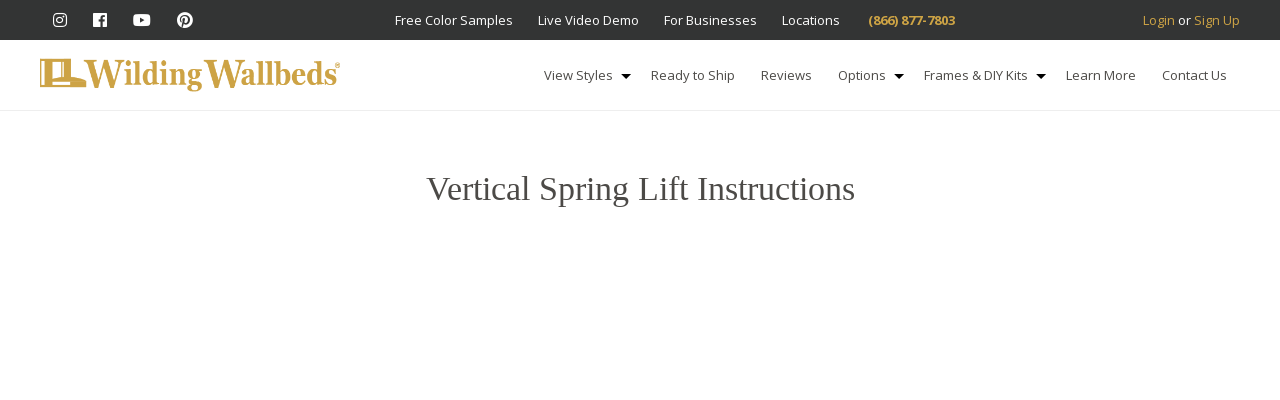

--- FILE ---
content_type: text/html; charset=UTF-8
request_url: https://www.wallbedsbywilding.com/santa-fe-instructions/
body_size: 29464
content:
<!doctype html>
<html lang="en-US" class="no-js">

<head>
	<meta charset="UTF-8">
<script type="text/javascript">
/* <![CDATA[ */
var gform;gform||(document.addEventListener("gform_main_scripts_loaded",function(){gform.scriptsLoaded=!0}),document.addEventListener("gform/theme/scripts_loaded",function(){gform.themeScriptsLoaded=!0}),window.addEventListener("DOMContentLoaded",function(){gform.domLoaded=!0}),gform={domLoaded:!1,scriptsLoaded:!1,themeScriptsLoaded:!1,isFormEditor:()=>"function"==typeof InitializeEditor,callIfLoaded:function(o){return!(!gform.domLoaded||!gform.scriptsLoaded||!gform.themeScriptsLoaded&&!gform.isFormEditor()||(gform.isFormEditor()&&console.warn("The use of gform.initializeOnLoaded() is deprecated in the form editor context and will be removed in Gravity Forms 3.1."),o(),0))},initializeOnLoaded:function(o){gform.callIfLoaded(o)||(document.addEventListener("gform_main_scripts_loaded",()=>{gform.scriptsLoaded=!0,gform.callIfLoaded(o)}),document.addEventListener("gform/theme/scripts_loaded",()=>{gform.themeScriptsLoaded=!0,gform.callIfLoaded(o)}),window.addEventListener("DOMContentLoaded",()=>{gform.domLoaded=!0,gform.callIfLoaded(o)}))},hooks:{action:{},filter:{}},addAction:function(o,r,e,t){gform.addHook("action",o,r,e,t)},addFilter:function(o,r,e,t){gform.addHook("filter",o,r,e,t)},doAction:function(o){gform.doHook("action",o,arguments)},applyFilters:function(o){return gform.doHook("filter",o,arguments)},removeAction:function(o,r){gform.removeHook("action",o,r)},removeFilter:function(o,r,e){gform.removeHook("filter",o,r,e)},addHook:function(o,r,e,t,n){null==gform.hooks[o][r]&&(gform.hooks[o][r]=[]);var d=gform.hooks[o][r];null==n&&(n=r+"_"+d.length),gform.hooks[o][r].push({tag:n,callable:e,priority:t=null==t?10:t})},doHook:function(r,o,e){var t;if(e=Array.prototype.slice.call(e,1),null!=gform.hooks[r][o]&&((o=gform.hooks[r][o]).sort(function(o,r){return o.priority-r.priority}),o.forEach(function(o){"function"!=typeof(t=o.callable)&&(t=window[t]),"action"==r?t.apply(null,e):e[0]=t.apply(null,e)})),"filter"==r)return e[0]},removeHook:function(o,r,t,n){var e;null!=gform.hooks[o][r]&&(e=(e=gform.hooks[o][r]).filter(function(o,r,e){return!!(null!=n&&n!=o.tag||null!=t&&t!=o.priority)}),gform.hooks[o][r]=e)}});
/* ]]> */
</script>


	<link href="//www.google-analytics.com" rel="dns-prefetch">
	<meta name="google-site-verification" content="8nHnBbPGrgU6MDvIlNwcMYaiG7AbvJ6OBqfsZwSTtzk" />

	<meta http-equiv="X-UA-Compatible" content="IE=edge">
	<meta name="viewport" content="width=device-width, initial-scale=1.0">

	<link rel="stylesheet" href="//use.fontawesome.com/releases/v5.8.1/css/all.css" integrity="sha384-50oBUHEmvpQ+1lW4y57PTFmhCaXp0ML5d60M1M7uH2+nqUivzIebhndOJK28anvf" crossorigin="anonymous">

	<meta name='robots' content='index, follow, max-image-preview:large, max-snippet:-1, max-video-preview:-1' />

<!-- Google Tag Manager for WordPress by gtm4wp.com -->
<script data-cfasync="false" data-pagespeed-no-defer>
	var gtm4wp_datalayer_name = "dataLayer";
	var dataLayer = dataLayer || [];
	const gtm4wp_use_sku_instead = 0;
	const gtm4wp_currency = 'USD';
	const gtm4wp_product_per_impression = 10;
	const gtm4wp_clear_ecommerce = false;
	const gtm4wp_datalayer_max_timeout = 2000;
</script>
<!-- End Google Tag Manager for WordPress by gtm4wp.com -->
	<!-- This site is optimized with the Yoast SEO plugin v26.8 - https://yoast.com/product/yoast-seo-wordpress/ -->
	<title>Santa Fe Spring Lift Setup - Wilding Wallbeds</title>
	<link rel="canonical" href="https://www.wallbedsbywilding.com/santa-fe-instructions/" />
	<meta property="og:locale" content="en_US" />
	<meta property="og:type" content="article" />
	<meta property="og:title" content="Santa Fe Spring Lift Setup - Wilding Wallbeds" />
	<meta property="og:description" content="Vertical Spring Lift Instructions Need Help During the Installation Process? Vertical Spring Lift with Table Instructions Need Help During the Installation Process? Side Mount Spring Lift Instructions Need Help During the Installation Process? Santa Fe Written Instructions: Need Help During Installation? Customer Service Hotline: 1-866-725-6401Monday &#8211; Thursday: 8am &#8211; 5pmFriday: 8am &#8211; 3:30pm MST" />
	<meta property="og:url" content="https://www.wallbedsbywilding.com/santa-fe-instructions/" />
	<meta property="og:site_name" content="Wilding Wallbeds" />
	<meta property="article:publisher" content="https://www.facebook.com/WildingWallbeds" />
	<meta property="article:modified_time" content="2024-02-08T16:45:53+00:00" />
	<meta name="twitter:card" content="summary_large_image" />
	<meta name="twitter:label1" content="Est. reading time" />
	<meta name="twitter:data1" content="2 minutes" />
	<script type="application/ld+json" class="yoast-schema-graph">{"@context":"https://schema.org","@graph":[{"@type":"WebPage","@id":"https://www.wallbedsbywilding.com/santa-fe-instructions/","url":"https://www.wallbedsbywilding.com/santa-fe-instructions/","name":"Santa Fe Spring Lift Setup - Wilding Wallbeds","isPartOf":{"@id":"https://www.wallbedsbywilding.com/#website"},"datePublished":"2021-02-03T23:21:53+00:00","dateModified":"2024-02-08T16:45:53+00:00","breadcrumb":{"@id":"https://www.wallbedsbywilding.com/santa-fe-instructions/#breadcrumb"},"inLanguage":"en-US","potentialAction":[{"@type":"ReadAction","target":["https://www.wallbedsbywilding.com/santa-fe-instructions/"]}]},{"@type":"BreadcrumbList","@id":"https://www.wallbedsbywilding.com/santa-fe-instructions/#breadcrumb","itemListElement":[{"@type":"ListItem","position":1,"name":"Home","item":"https://www.wallbedsbywilding.com/"},{"@type":"ListItem","position":2,"name":"Santa Fe Spring Lift Setup"}]},{"@type":"WebSite","@id":"https://www.wallbedsbywilding.com/#website","url":"https://www.wallbedsbywilding.com/","name":"Wilding Wallbeds","description":"","publisher":{"@id":"https://www.wallbedsbywilding.com/#organization"},"potentialAction":[{"@type":"SearchAction","target":{"@type":"EntryPoint","urlTemplate":"https://www.wallbedsbywilding.com/?s={search_term_string}"},"query-input":{"@type":"PropertyValueSpecification","valueRequired":true,"valueName":"search_term_string"}}],"inLanguage":"en-US"},{"@type":"Organization","@id":"https://www.wallbedsbywilding.com/#organization","name":"Wilding Wallbeds","url":"https://www.wallbedsbywilding.com/","logo":{"@type":"ImageObject","inLanguage":"en-US","@id":"https://www.wallbedsbywilding.com/#/schema/logo/image/","url":"https://www.wallbedsbywilding.com/wp-content/uploads/2021/06/wallbed-logo.png","contentUrl":"https://www.wallbedsbywilding.com/wp-content/uploads/2021/06/wallbed-logo.png","width":300,"height":300,"caption":"Wilding Wallbeds"},"image":{"@id":"https://www.wallbedsbywilding.com/#/schema/logo/image/"},"sameAs":["https://www.facebook.com/WildingWallbeds","https://www.instagram.com/wildingwallbeds/","https://www.youtube.com/user/WildingWallbeds","https://www.pinterest.com/wildingwallbeds/"]}]}</script>
	<!-- / Yoast SEO plugin. -->


<link rel='dns-prefetch' href='//static.klaviyo.com' />
<link rel='dns-prefetch' href='//cdn.jsdelivr.net' />
<link rel='dns-prefetch' href='//widget.reviews.io' />
<link rel='dns-prefetch' href='//cdnjs.cloudflare.com' />
<link rel='dns-prefetch' href='//assets.reviews.io' />
<link rel="alternate" title="oEmbed (JSON)" type="application/json+oembed" href="https://www.wallbedsbywilding.com/wp-json/oembed/1.0/embed?url=https%3A%2F%2Fwww.wallbedsbywilding.com%2Fsanta-fe-instructions%2F" />
<link rel="alternate" title="oEmbed (XML)" type="text/xml+oembed" href="https://www.wallbedsbywilding.com/wp-json/oembed/1.0/embed?url=https%3A%2F%2Fwww.wallbedsbywilding.com%2Fsanta-fe-instructions%2F&#038;format=xml" />
<style id='wp-img-auto-sizes-contain-inline-css' type='text/css'>
img:is([sizes=auto i],[sizes^="auto," i]){contain-intrinsic-size:3000px 1500px}
/*# sourceURL=wp-img-auto-sizes-contain-inline-css */
</style>
<style id='wp-emoji-styles-inline-css' type='text/css'>

	img.wp-smiley, img.emoji {
		display: inline !important;
		border: none !important;
		box-shadow: none !important;
		height: 1em !important;
		width: 1em !important;
		margin: 0 0.07em !important;
		vertical-align: -0.1em !important;
		background: none !important;
		padding: 0 !important;
	}
/*# sourceURL=wp-emoji-styles-inline-css */
</style>
<style id='wp-block-library-inline-css' type='text/css'>
:root{--wp-block-synced-color:#7a00df;--wp-block-synced-color--rgb:122,0,223;--wp-bound-block-color:var(--wp-block-synced-color);--wp-editor-canvas-background:#ddd;--wp-admin-theme-color:#007cba;--wp-admin-theme-color--rgb:0,124,186;--wp-admin-theme-color-darker-10:#006ba1;--wp-admin-theme-color-darker-10--rgb:0,107,160.5;--wp-admin-theme-color-darker-20:#005a87;--wp-admin-theme-color-darker-20--rgb:0,90,135;--wp-admin-border-width-focus:2px}@media (min-resolution:192dpi){:root{--wp-admin-border-width-focus:1.5px}}.wp-element-button{cursor:pointer}:root .has-very-light-gray-background-color{background-color:#eee}:root .has-very-dark-gray-background-color{background-color:#313131}:root .has-very-light-gray-color{color:#eee}:root .has-very-dark-gray-color{color:#313131}:root .has-vivid-green-cyan-to-vivid-cyan-blue-gradient-background{background:linear-gradient(135deg,#00d084,#0693e3)}:root .has-purple-crush-gradient-background{background:linear-gradient(135deg,#34e2e4,#4721fb 50%,#ab1dfe)}:root .has-hazy-dawn-gradient-background{background:linear-gradient(135deg,#faaca8,#dad0ec)}:root .has-subdued-olive-gradient-background{background:linear-gradient(135deg,#fafae1,#67a671)}:root .has-atomic-cream-gradient-background{background:linear-gradient(135deg,#fdd79a,#004a59)}:root .has-nightshade-gradient-background{background:linear-gradient(135deg,#330968,#31cdcf)}:root .has-midnight-gradient-background{background:linear-gradient(135deg,#020381,#2874fc)}:root{--wp--preset--font-size--normal:16px;--wp--preset--font-size--huge:42px}.has-regular-font-size{font-size:1em}.has-larger-font-size{font-size:2.625em}.has-normal-font-size{font-size:var(--wp--preset--font-size--normal)}.has-huge-font-size{font-size:var(--wp--preset--font-size--huge)}.has-text-align-center{text-align:center}.has-text-align-left{text-align:left}.has-text-align-right{text-align:right}.has-fit-text{white-space:nowrap!important}#end-resizable-editor-section{display:none}.aligncenter{clear:both}.items-justified-left{justify-content:flex-start}.items-justified-center{justify-content:center}.items-justified-right{justify-content:flex-end}.items-justified-space-between{justify-content:space-between}.screen-reader-text{border:0;clip-path:inset(50%);height:1px;margin:-1px;overflow:hidden;padding:0;position:absolute;width:1px;word-wrap:normal!important}.screen-reader-text:focus{background-color:#ddd;clip-path:none;color:#444;display:block;font-size:1em;height:auto;left:5px;line-height:normal;padding:15px 23px 14px;text-decoration:none;top:5px;width:auto;z-index:100000}html :where(.has-border-color){border-style:solid}html :where([style*=border-top-color]){border-top-style:solid}html :where([style*=border-right-color]){border-right-style:solid}html :where([style*=border-bottom-color]){border-bottom-style:solid}html :where([style*=border-left-color]){border-left-style:solid}html :where([style*=border-width]){border-style:solid}html :where([style*=border-top-width]){border-top-style:solid}html :where([style*=border-right-width]){border-right-style:solid}html :where([style*=border-bottom-width]){border-bottom-style:solid}html :where([style*=border-left-width]){border-left-style:solid}html :where(img[class*=wp-image-]){height:auto;max-width:100%}:where(figure){margin:0 0 1em}html :where(.is-position-sticky){--wp-admin--admin-bar--position-offset:var(--wp-admin--admin-bar--height,0px)}@media screen and (max-width:600px){html :where(.is-position-sticky){--wp-admin--admin-bar--position-offset:0px}}

/*# sourceURL=wp-block-library-inline-css */
</style><style id='wp-block-list-inline-css' type='text/css'>
ol,ul{box-sizing:border-box}:root :where(.wp-block-list.has-background){padding:1.25em 2.375em}
/*# sourceURL=https://www.wallbedsbywilding.com/wp-includes/blocks/list/style.min.css */
</style>
<style id='wp-block-columns-inline-css' type='text/css'>
.wp-block-columns{box-sizing:border-box;display:flex;flex-wrap:wrap!important}@media (min-width:782px){.wp-block-columns{flex-wrap:nowrap!important}}.wp-block-columns{align-items:normal!important}.wp-block-columns.are-vertically-aligned-top{align-items:flex-start}.wp-block-columns.are-vertically-aligned-center{align-items:center}.wp-block-columns.are-vertically-aligned-bottom{align-items:flex-end}@media (max-width:781px){.wp-block-columns:not(.is-not-stacked-on-mobile)>.wp-block-column{flex-basis:100%!important}}@media (min-width:782px){.wp-block-columns:not(.is-not-stacked-on-mobile)>.wp-block-column{flex-basis:0;flex-grow:1}.wp-block-columns:not(.is-not-stacked-on-mobile)>.wp-block-column[style*=flex-basis]{flex-grow:0}}.wp-block-columns.is-not-stacked-on-mobile{flex-wrap:nowrap!important}.wp-block-columns.is-not-stacked-on-mobile>.wp-block-column{flex-basis:0;flex-grow:1}.wp-block-columns.is-not-stacked-on-mobile>.wp-block-column[style*=flex-basis]{flex-grow:0}:where(.wp-block-columns){margin-bottom:1.75em}:where(.wp-block-columns.has-background){padding:1.25em 2.375em}.wp-block-column{flex-grow:1;min-width:0;overflow-wrap:break-word;word-break:break-word}.wp-block-column.is-vertically-aligned-top{align-self:flex-start}.wp-block-column.is-vertically-aligned-center{align-self:center}.wp-block-column.is-vertically-aligned-bottom{align-self:flex-end}.wp-block-column.is-vertically-aligned-stretch{align-self:stretch}.wp-block-column.is-vertically-aligned-bottom,.wp-block-column.is-vertically-aligned-center,.wp-block-column.is-vertically-aligned-top{width:100%}
/*# sourceURL=https://www.wallbedsbywilding.com/wp-includes/blocks/columns/style.min.css */
</style>
<style id='wp-block-group-inline-css' type='text/css'>
.wp-block-group{box-sizing:border-box}:where(.wp-block-group.wp-block-group-is-layout-constrained){position:relative}
/*# sourceURL=https://www.wallbedsbywilding.com/wp-includes/blocks/group/style.min.css */
</style>
<style id='wp-block-spacer-inline-css' type='text/css'>
.wp-block-spacer{clear:both}
/*# sourceURL=https://www.wallbedsbywilding.com/wp-includes/blocks/spacer/style.min.css */
</style>
<style id='global-styles-inline-css' type='text/css'>
:root{--wp--preset--aspect-ratio--square: 1;--wp--preset--aspect-ratio--4-3: 4/3;--wp--preset--aspect-ratio--3-4: 3/4;--wp--preset--aspect-ratio--3-2: 3/2;--wp--preset--aspect-ratio--2-3: 2/3;--wp--preset--aspect-ratio--16-9: 16/9;--wp--preset--aspect-ratio--9-16: 9/16;--wp--preset--color--black: #000000;--wp--preset--color--cyan-bluish-gray: #abb8c3;--wp--preset--color--white: #ffffff;--wp--preset--color--pale-pink: #f78da7;--wp--preset--color--vivid-red: #cf2e2e;--wp--preset--color--luminous-vivid-orange: #ff6900;--wp--preset--color--luminous-vivid-amber: #fcb900;--wp--preset--color--light-green-cyan: #7bdcb5;--wp--preset--color--vivid-green-cyan: #00d084;--wp--preset--color--pale-cyan-blue: #8ed1fc;--wp--preset--color--vivid-cyan-blue: #0693e3;--wp--preset--color--vivid-purple: #9b51e0;--wp--preset--color--dark: #333434;--wp--preset--color--gray: #ecebef;--wp--preset--color--gold: #cea445;--wp--preset--color--red: #c72523;--wp--preset--color--blue: #338dcb;--wp--preset--color--blue-2: #4d7ba4;--wp--preset--color--brown: #987b67;--wp--preset--gradient--vivid-cyan-blue-to-vivid-purple: linear-gradient(135deg,rgb(6,147,227) 0%,rgb(155,81,224) 100%);--wp--preset--gradient--light-green-cyan-to-vivid-green-cyan: linear-gradient(135deg,rgb(122,220,180) 0%,rgb(0,208,130) 100%);--wp--preset--gradient--luminous-vivid-amber-to-luminous-vivid-orange: linear-gradient(135deg,rgb(252,185,0) 0%,rgb(255,105,0) 100%);--wp--preset--gradient--luminous-vivid-orange-to-vivid-red: linear-gradient(135deg,rgb(255,105,0) 0%,rgb(207,46,46) 100%);--wp--preset--gradient--very-light-gray-to-cyan-bluish-gray: linear-gradient(135deg,rgb(238,238,238) 0%,rgb(169,184,195) 100%);--wp--preset--gradient--cool-to-warm-spectrum: linear-gradient(135deg,rgb(74,234,220) 0%,rgb(151,120,209) 20%,rgb(207,42,186) 40%,rgb(238,44,130) 60%,rgb(251,105,98) 80%,rgb(254,248,76) 100%);--wp--preset--gradient--blush-light-purple: linear-gradient(135deg,rgb(255,206,236) 0%,rgb(152,150,240) 100%);--wp--preset--gradient--blush-bordeaux: linear-gradient(135deg,rgb(254,205,165) 0%,rgb(254,45,45) 50%,rgb(107,0,62) 100%);--wp--preset--gradient--luminous-dusk: linear-gradient(135deg,rgb(255,203,112) 0%,rgb(199,81,192) 50%,rgb(65,88,208) 100%);--wp--preset--gradient--pale-ocean: linear-gradient(135deg,rgb(255,245,203) 0%,rgb(182,227,212) 50%,rgb(51,167,181) 100%);--wp--preset--gradient--electric-grass: linear-gradient(135deg,rgb(202,248,128) 0%,rgb(113,206,126) 100%);--wp--preset--gradient--midnight: linear-gradient(135deg,rgb(2,3,129) 0%,rgb(40,116,252) 100%);--wp--preset--font-size--small: 13px;--wp--preset--font-size--medium: 20px;--wp--preset--font-size--large: 36px;--wp--preset--font-size--x-large: 42px;--wp--preset--spacing--20: 0.44rem;--wp--preset--spacing--30: 0.67rem;--wp--preset--spacing--40: 1rem;--wp--preset--spacing--50: 1.5rem;--wp--preset--spacing--60: 2.25rem;--wp--preset--spacing--70: 3.38rem;--wp--preset--spacing--80: 5.06rem;--wp--preset--shadow--natural: 6px 6px 9px rgba(0, 0, 0, 0.2);--wp--preset--shadow--deep: 12px 12px 50px rgba(0, 0, 0, 0.4);--wp--preset--shadow--sharp: 6px 6px 0px rgba(0, 0, 0, 0.2);--wp--preset--shadow--outlined: 6px 6px 0px -3px rgb(255, 255, 255), 6px 6px rgb(0, 0, 0);--wp--preset--shadow--crisp: 6px 6px 0px rgb(0, 0, 0);}:where(.is-layout-flex){gap: 0.5em;}:where(.is-layout-grid){gap: 0.5em;}body .is-layout-flex{display: flex;}.is-layout-flex{flex-wrap: wrap;align-items: center;}.is-layout-flex > :is(*, div){margin: 0;}body .is-layout-grid{display: grid;}.is-layout-grid > :is(*, div){margin: 0;}:where(.wp-block-columns.is-layout-flex){gap: 2em;}:where(.wp-block-columns.is-layout-grid){gap: 2em;}:where(.wp-block-post-template.is-layout-flex){gap: 1.25em;}:where(.wp-block-post-template.is-layout-grid){gap: 1.25em;}.has-black-color{color: var(--wp--preset--color--black) !important;}.has-cyan-bluish-gray-color{color: var(--wp--preset--color--cyan-bluish-gray) !important;}.has-white-color{color: var(--wp--preset--color--white) !important;}.has-pale-pink-color{color: var(--wp--preset--color--pale-pink) !important;}.has-vivid-red-color{color: var(--wp--preset--color--vivid-red) !important;}.has-luminous-vivid-orange-color{color: var(--wp--preset--color--luminous-vivid-orange) !important;}.has-luminous-vivid-amber-color{color: var(--wp--preset--color--luminous-vivid-amber) !important;}.has-light-green-cyan-color{color: var(--wp--preset--color--light-green-cyan) !important;}.has-vivid-green-cyan-color{color: var(--wp--preset--color--vivid-green-cyan) !important;}.has-pale-cyan-blue-color{color: var(--wp--preset--color--pale-cyan-blue) !important;}.has-vivid-cyan-blue-color{color: var(--wp--preset--color--vivid-cyan-blue) !important;}.has-vivid-purple-color{color: var(--wp--preset--color--vivid-purple) !important;}.has-black-background-color{background-color: var(--wp--preset--color--black) !important;}.has-cyan-bluish-gray-background-color{background-color: var(--wp--preset--color--cyan-bluish-gray) !important;}.has-white-background-color{background-color: var(--wp--preset--color--white) !important;}.has-pale-pink-background-color{background-color: var(--wp--preset--color--pale-pink) !important;}.has-vivid-red-background-color{background-color: var(--wp--preset--color--vivid-red) !important;}.has-luminous-vivid-orange-background-color{background-color: var(--wp--preset--color--luminous-vivid-orange) !important;}.has-luminous-vivid-amber-background-color{background-color: var(--wp--preset--color--luminous-vivid-amber) !important;}.has-light-green-cyan-background-color{background-color: var(--wp--preset--color--light-green-cyan) !important;}.has-vivid-green-cyan-background-color{background-color: var(--wp--preset--color--vivid-green-cyan) !important;}.has-pale-cyan-blue-background-color{background-color: var(--wp--preset--color--pale-cyan-blue) !important;}.has-vivid-cyan-blue-background-color{background-color: var(--wp--preset--color--vivid-cyan-blue) !important;}.has-vivid-purple-background-color{background-color: var(--wp--preset--color--vivid-purple) !important;}.has-black-border-color{border-color: var(--wp--preset--color--black) !important;}.has-cyan-bluish-gray-border-color{border-color: var(--wp--preset--color--cyan-bluish-gray) !important;}.has-white-border-color{border-color: var(--wp--preset--color--white) !important;}.has-pale-pink-border-color{border-color: var(--wp--preset--color--pale-pink) !important;}.has-vivid-red-border-color{border-color: var(--wp--preset--color--vivid-red) !important;}.has-luminous-vivid-orange-border-color{border-color: var(--wp--preset--color--luminous-vivid-orange) !important;}.has-luminous-vivid-amber-border-color{border-color: var(--wp--preset--color--luminous-vivid-amber) !important;}.has-light-green-cyan-border-color{border-color: var(--wp--preset--color--light-green-cyan) !important;}.has-vivid-green-cyan-border-color{border-color: var(--wp--preset--color--vivid-green-cyan) !important;}.has-pale-cyan-blue-border-color{border-color: var(--wp--preset--color--pale-cyan-blue) !important;}.has-vivid-cyan-blue-border-color{border-color: var(--wp--preset--color--vivid-cyan-blue) !important;}.has-vivid-purple-border-color{border-color: var(--wp--preset--color--vivid-purple) !important;}.has-vivid-cyan-blue-to-vivid-purple-gradient-background{background: var(--wp--preset--gradient--vivid-cyan-blue-to-vivid-purple) !important;}.has-light-green-cyan-to-vivid-green-cyan-gradient-background{background: var(--wp--preset--gradient--light-green-cyan-to-vivid-green-cyan) !important;}.has-luminous-vivid-amber-to-luminous-vivid-orange-gradient-background{background: var(--wp--preset--gradient--luminous-vivid-amber-to-luminous-vivid-orange) !important;}.has-luminous-vivid-orange-to-vivid-red-gradient-background{background: var(--wp--preset--gradient--luminous-vivid-orange-to-vivid-red) !important;}.has-very-light-gray-to-cyan-bluish-gray-gradient-background{background: var(--wp--preset--gradient--very-light-gray-to-cyan-bluish-gray) !important;}.has-cool-to-warm-spectrum-gradient-background{background: var(--wp--preset--gradient--cool-to-warm-spectrum) !important;}.has-blush-light-purple-gradient-background{background: var(--wp--preset--gradient--blush-light-purple) !important;}.has-blush-bordeaux-gradient-background{background: var(--wp--preset--gradient--blush-bordeaux) !important;}.has-luminous-dusk-gradient-background{background: var(--wp--preset--gradient--luminous-dusk) !important;}.has-pale-ocean-gradient-background{background: var(--wp--preset--gradient--pale-ocean) !important;}.has-electric-grass-gradient-background{background: var(--wp--preset--gradient--electric-grass) !important;}.has-midnight-gradient-background{background: var(--wp--preset--gradient--midnight) !important;}.has-small-font-size{font-size: var(--wp--preset--font-size--small) !important;}.has-medium-font-size{font-size: var(--wp--preset--font-size--medium) !important;}.has-large-font-size{font-size: var(--wp--preset--font-size--large) !important;}.has-x-large-font-size{font-size: var(--wp--preset--font-size--x-large) !important;}
:where(.wp-block-columns.is-layout-flex){gap: 2em;}:where(.wp-block-columns.is-layout-grid){gap: 2em;}
/*# sourceURL=global-styles-inline-css */
</style>
<style id='core-block-supports-inline-css' type='text/css'>
.wp-container-core-columns-is-layout-9d6595d7{flex-wrap:nowrap;}
/*# sourceURL=core-block-supports-inline-css */
</style>

<style id='classic-theme-styles-inline-css' type='text/css'>
/*! This file is auto-generated */
.wp-block-button__link{color:#fff;background-color:#32373c;border-radius:9999px;box-shadow:none;text-decoration:none;padding:calc(.667em + 2px) calc(1.333em + 2px);font-size:1.125em}.wp-block-file__button{background:#32373c;color:#fff;text-decoration:none}
/*# sourceURL=/wp-includes/css/classic-themes.min.css */
</style>
<link rel='stylesheet' id='wpmenucart-icons-css' href='https://www.wallbedsbywilding.com/wp-content/plugins/woocommerce-menu-bar-cart/assets/css/wpmenucart-icons.min.css?ver=2.14.12' media='all' />
<style id='wpmenucart-icons-inline-css' type='text/css'>
@font-face{font-family:WPMenuCart;src:url(https://www.wallbedsbywilding.com/wp-content/plugins/woocommerce-menu-bar-cart/assets/fonts/WPMenuCart.eot);src:url(https://www.wallbedsbywilding.com/wp-content/plugins/woocommerce-menu-bar-cart/assets/fonts/WPMenuCart.eot?#iefix) format('embedded-opentype'),url(https://www.wallbedsbywilding.com/wp-content/plugins/woocommerce-menu-bar-cart/assets/fonts/WPMenuCart.woff2) format('woff2'),url(https://www.wallbedsbywilding.com/wp-content/plugins/woocommerce-menu-bar-cart/assets/fonts/WPMenuCart.woff) format('woff'),url(https://www.wallbedsbywilding.com/wp-content/plugins/woocommerce-menu-bar-cart/assets/fonts/WPMenuCart.ttf) format('truetype'),url(https://www.wallbedsbywilding.com/wp-content/plugins/woocommerce-menu-bar-cart/assets/fonts/WPMenuCart.svg#WPMenuCart) format('svg');font-weight:400;font-style:normal;font-display:swap}
/*# sourceURL=wpmenucart-icons-inline-css */
</style>
<link rel='stylesheet' id='wpmenucart-css' href='https://www.wallbedsbywilding.com/wp-content/plugins/woocommerce-menu-bar-cart/assets/css/wpmenucart-main.min.css?ver=2.14.12' media='all' />
<link rel='stylesheet' id='woocommerce-layout-css' href='https://www.wallbedsbywilding.com/wp-content/plugins/woocommerce/assets/css/woocommerce-layout.css?ver=10.4.3' media='all' />
<link rel='stylesheet' id='woocommerce-smallscreen-css' href='https://www.wallbedsbywilding.com/wp-content/plugins/woocommerce/assets/css/woocommerce-smallscreen.css?ver=10.4.3' media='only screen and (max-width: 768px)' />
<link rel='stylesheet' id='woocommerce-general-css' href='https://www.wallbedsbywilding.com/wp-content/plugins/woocommerce/assets/css/woocommerce.css?ver=10.4.3' media='all' />
<style id='woocommerce-inline-inline-css' type='text/css'>
.woocommerce form .form-row .required { visibility: visible; }
/*# sourceURL=woocommerce-inline-inline-css */
</style>
<link rel='stylesheet' id='normalize-css' href='https://www.wallbedsbywilding.com/wp-content/themes/wallbeds/normalize.css?ver=1.0' media='all' />
<link rel='stylesheet' id='slick-styles-css' href='https://www.wallbedsbywilding.com/wp-content/themes/wallbeds/js/lib/slick/slick.css?ver=1.1' media='all' />
<link rel='stylesheet' id='uikit-styles-css' href='//cdn.jsdelivr.net/npm/uikit@3.18.3/dist/css/uikit.min.css?ver=1.2' media='all' />
<link rel='stylesheet' id='io-styles-css' href='//assets.reviews.io/css/widgets/carousel-widget.css?_t=2022051622&#038;ver=1.0' media='all' />
<link rel='stylesheet' id='io-styles2-css' href='//assets.reviews.io/iconfont/reviewsio-icons/style.css?_t=2022051622&#038;ver=1.0' media='all' />
<link rel='stylesheet' id='html5blank-css' href='https://www.wallbedsbywilding.com/wp-content/themes/wallbeds/style.css?ver=1.2' media='all' />
<link rel='stylesheet' id='main-styles-css' href='https://www.wallbedsbywilding.com/wp-content/themes/wallbeds/css/styles.min.css?ver=3.6' media='all' />
<link rel='stylesheet' id='gforms_reset_css-css' href='https://www.wallbedsbywilding.com/wp-content/plugins/gravityforms/legacy/css/formreset.min.css?ver=2.9.25' media='all' />
<link rel='stylesheet' id='gforms_formsmain_css-css' href='https://www.wallbedsbywilding.com/wp-content/plugins/gravityforms/legacy/css/formsmain.min.css?ver=2.9.25' media='all' />
<link rel='stylesheet' id='gforms_ready_class_css-css' href='https://www.wallbedsbywilding.com/wp-content/plugins/gravityforms/legacy/css/readyclass.min.css?ver=2.9.25' media='all' />
<link rel='stylesheet' id='gforms_browsers_css-css' href='https://www.wallbedsbywilding.com/wp-content/plugins/gravityforms/legacy/css/browsers.min.css?ver=2.9.25' media='all' />
<link rel='stylesheet' id='wp-block-heading-css' href='https://www.wallbedsbywilding.com/wp-includes/blocks/heading/style.min.css?ver=6.9' media='all' />
<link rel='stylesheet' id='wp-block-paragraph-css' href='https://www.wallbedsbywilding.com/wp-includes/blocks/paragraph/style.min.css?ver=6.9' media='all' />
<script type="text/javascript" src="https://www.wallbedsbywilding.com/wp-includes/js/jquery/jquery.min.js?ver=3.7.1" id="jquery-core-js"></script>
<script type="text/javascript" src="https://www.wallbedsbywilding.com/wp-includes/js/jquery/jquery-migrate.min.js?ver=3.4.1" id="jquery-migrate-js"></script>
<script type="text/javascript" src="https://www.wallbedsbywilding.com/wp-content/plugins/woocommerce/assets/js/jquery-blockui/jquery.blockUI.min.js?ver=2.7.0-wc.10.4.3" id="wc-jquery-blockui-js" defer="defer" data-wp-strategy="defer"></script>
<script type="text/javascript" id="wc-add-to-cart-js-extra">
/* <![CDATA[ */
var wc_add_to_cart_params = {"ajax_url":"/wp-admin/admin-ajax.php","wc_ajax_url":"/?wc-ajax=%%endpoint%%","i18n_view_cart":"View cart","cart_url":"https://www.wallbedsbywilding.com/cart/","is_cart":"","cart_redirect_after_add":"yes"};
//# sourceURL=wc-add-to-cart-js-extra
/* ]]> */
</script>
<script type="text/javascript" src="https://www.wallbedsbywilding.com/wp-content/plugins/woocommerce/assets/js/frontend/add-to-cart.min.js?ver=10.4.3" id="wc-add-to-cart-js" defer="defer" data-wp-strategy="defer"></script>
<script type="text/javascript" src="https://www.wallbedsbywilding.com/wp-content/plugins/woocommerce/assets/js/js-cookie/js.cookie.min.js?ver=2.1.4-wc.10.4.3" id="wc-js-cookie-js" defer="defer" data-wp-strategy="defer"></script>
<script type="text/javascript" id="woocommerce-js-extra">
/* <![CDATA[ */
var woocommerce_params = {"ajax_url":"/wp-admin/admin-ajax.php","wc_ajax_url":"/?wc-ajax=%%endpoint%%","i18n_password_show":"Show password","i18n_password_hide":"Hide password"};
//# sourceURL=woocommerce-js-extra
/* ]]> */
</script>
<script type="text/javascript" src="https://www.wallbedsbywilding.com/wp-content/plugins/woocommerce/assets/js/frontend/woocommerce.min.js?ver=10.4.3" id="woocommerce-js" defer="defer" data-wp-strategy="defer"></script>
<script type="text/javascript" src="//widget.reviews.io/polaris/build.js?ver=1.1" id="io-review-build-js"></script>
<script type="text/javascript" src="https://www.wallbedsbywilding.com/wp-content/themes/wallbeds/js/lib/slick/slick.min.js?ver=1.2" id="slick-js"></script>
<script type="text/javascript" defer='defer' src="https://www.wallbedsbywilding.com/wp-content/plugins/gravityforms/js/jquery.json.min.js?ver=2.9.25" id="gform_json-js"></script>
<script type="text/javascript" id="gform_gravityforms-js-extra">
/* <![CDATA[ */
var gf_global = {"gf_currency_config":{"name":"U.S. Dollar","symbol_left":"$","symbol_right":"","symbol_padding":"","thousand_separator":",","decimal_separator":".","decimals":2,"code":"USD"},"base_url":"https://www.wallbedsbywilding.com/wp-content/plugins/gravityforms","number_formats":[],"spinnerUrl":"https://www.wallbedsbywilding.com/wp-content/plugins/gravityforms/images/spinner.svg","version_hash":"d40c3f41d702667412b3cf5a36ad8b68","strings":{"newRowAdded":"New row added.","rowRemoved":"Row removed","formSaved":"The form has been saved.  The content contains the link to return and complete the form."}};
var gform_i18n = {"datepicker":{"days":{"monday":"Mo","tuesday":"Tu","wednesday":"We","thursday":"Th","friday":"Fr","saturday":"Sa","sunday":"Su"},"months":{"january":"January","february":"February","march":"March","april":"April","may":"May","june":"June","july":"July","august":"August","september":"September","october":"October","november":"November","december":"December"},"firstDay":1,"iconText":"Select date"}};
var gf_legacy_multi = {"27":"1"};
var gform_gravityforms = {"strings":{"invalid_file_extension":"This type of file is not allowed. Must be one of the following:","delete_file":"Delete this file","in_progress":"in progress","file_exceeds_limit":"File exceeds size limit","illegal_extension":"This type of file is not allowed.","max_reached":"Maximum number of files reached","unknown_error":"There was a problem while saving the file on the server","currently_uploading":"Please wait for the uploading to complete","cancel":"Cancel","cancel_upload":"Cancel this upload","cancelled":"Cancelled","error":"Error","message":"Message"},"vars":{"images_url":"https://www.wallbedsbywilding.com/wp-content/plugins/gravityforms/images"}};
//# sourceURL=gform_gravityforms-js-extra
/* ]]> */
</script>
<script type="text/javascript" id="gform_gravityforms-js-before">
/* <![CDATA[ */

//# sourceURL=gform_gravityforms-js-before
/* ]]> */
</script>
<script type="text/javascript" defer='defer' src="https://www.wallbedsbywilding.com/wp-content/plugins/gravityforms/js/gravityforms.min.js?ver=2.9.25" id="gform_gravityforms-js"></script>
<script type="text/javascript" defer='defer' src="https://www.wallbedsbywilding.com/wp-content/plugins/gravityforms/assets/js/dist/utils.min.js?ver=48a3755090e76a154853db28fc254681" id="gform_gravityforms_utils-js"></script>
<script type="text/javascript" id="wc-settings-dep-in-header-js-after">
/* <![CDATA[ */
console.warn( "Scripts that have a dependency on [wc-settings, wc-blocks-checkout] must be loaded in the footer, klaviyo-klaviyo-checkout-block-editor-script was registered to load in the header, but has been switched to load in the footer instead. See https://github.com/woocommerce/woocommerce-gutenberg-products-block/pull/5059" );
console.warn( "Scripts that have a dependency on [wc-settings, wc-blocks-checkout] must be loaded in the footer, klaviyo-klaviyo-checkout-block-view-script was registered to load in the header, but has been switched to load in the footer instead. See https://github.com/woocommerce/woocommerce-gutenberg-products-block/pull/5059" );
//# sourceURL=wc-settings-dep-in-header-js-after
/* ]]> */
</script>
<link rel="https://api.w.org/" href="https://www.wallbedsbywilding.com/wp-json/" /><link rel="alternate" title="JSON" type="application/json" href="https://www.wallbedsbywilding.com/wp-json/wp/v2/pages/790" />
<!-- Google Tag Manager for WordPress by gtm4wp.com -->
<!-- GTM Container placement set to automatic -->
<script data-cfasync="false" data-pagespeed-no-defer type="text/javascript">
	var dataLayer_content = {"pagePostType":"page","pagePostType2":"single-page"};
	dataLayer.push( dataLayer_content );
</script>
<script data-cfasync="false" data-pagespeed-no-defer type="text/javascript">
(function(w,d,s,l,i){w[l]=w[l]||[];w[l].push({'gtm.start':
new Date().getTime(),event:'gtm.js'});var f=d.getElementsByTagName(s)[0],
j=d.createElement(s),dl=l!='dataLayer'?'&l='+l:'';j.async=true;j.src=
'//www.googletagmanager.com/gtm.js?id='+i+dl;f.parentNode.insertBefore(j,f);
})(window,document,'script','dataLayer','GTM-KMSB8MC');
</script>
<!-- End Google Tag Manager for WordPress by gtm4wp.com -->	<noscript><style>.woocommerce-product-gallery{ opacity: 1 !important; }</style></noscript>
	<script id='nitro-telemetry-meta' nitro-exclude>window.NPTelemetryMetadata={missReason: (!window.NITROPACK_STATE ? 'url not allowed' : 'hit'),pageType: 'page',isEligibleForOptimization: false,}</script><script id='nitro-generic' nitro-exclude>(()=>{window.NitroPack=window.NitroPack||{coreVersion:"na",isCounted:!1};let e=document.createElement("script");if(e.src="https://nitroscripts.com/puCcfyXDcXydIDLXIPPOQVYcjpofDvVp",e.async=!0,e.id="nitro-script",document.head.appendChild(e),!window.NitroPack.isCounted){window.NitroPack.isCounted=!0;let t=()=>{navigator.sendBeacon("https://to.getnitropack.com/p",JSON.stringify({siteId:"puCcfyXDcXydIDLXIPPOQVYcjpofDvVp",url:window.location.href,isOptimized:!!window.IS_NITROPACK,coreVersion:"na",missReason:window.NPTelemetryMetadata?.missReason||"",pageType:window.NPTelemetryMetadata?.pageType||"",isEligibleForOptimization:!!window.NPTelemetryMetadata?.isEligibleForOptimization}))};(()=>{let e=()=>new Promise(e=>{"complete"===document.readyState?e():window.addEventListener("load",e)}),i=()=>new Promise(e=>{document.prerendering?document.addEventListener("prerenderingchange",e,{once:!0}):e()}),a=async()=>{await i(),await e(),t()};a()})(),window.addEventListener("pageshow",e=>{if(e.persisted){let i=document.prerendering||self.performance?.getEntriesByType?.("navigation")[0]?.activationStart>0;"visible"!==document.visibilityState||i||t()}})}})();</script><link rel="icon" href="https://www.wallbedsbywilding.com/wp-content/uploads/2024/04/cropped-smaller-gold-circle-logo-32x32.png" sizes="32x32" />
<link rel="icon" href="https://www.wallbedsbywilding.com/wp-content/uploads/2024/04/cropped-smaller-gold-circle-logo-192x192.png" sizes="192x192" />
<link rel="apple-touch-icon" href="https://www.wallbedsbywilding.com/wp-content/uploads/2024/04/cropped-smaller-gold-circle-logo-180x180.png" />
<meta name="msapplication-TileImage" content="https://www.wallbedsbywilding.com/wp-content/uploads/2024/04/cropped-smaller-gold-circle-logo-270x270.png" />
		<style type="text/css" id="wp-custom-css">
			.xmas-sale-menu a{
	color: #cf2e2e !important;
	font-weight: 700;
	text-transform:uppercase;
}

.xmas-sale-menu a:hover{
color: #902020 !important;
}

.page-id-9028 .product_row{
	background: #ffffff;
	margin: 10px 15px 15px 10px !important;
	padding: 20px;
	border: 1px solid #eeee;
	border-radius: 10px;
	transition: transform .2s;
	line-height: 1.1;
}

body.single-post .ekr-single__content p:not(.date) {
        margin-bottom:25px;
}

@media (max-width: 959px) {
        body.single-post .ekr-single__content h1,
        body.single-post .ekr-single__content h2,
        body.single-post .ekr-single__content h3,
        body.single-post .ekr-single__content h4,
        body.single-post .ekr-single__content h5,
        body.single-post .ekr-single__content h6 {
                font-weight: 600;
        }
}


.top-bar-item{
	color: white !important;
	margin-right:25px;
}

.page-id-9028 .product_row_cta, .page-id-25607 .product_row_cta {
	background: #4a4c47;
	margin: 10px 15px 15px 10px;
	padding: 20px;
	border: 1px solid #eeee;
	border-radius: 10px;
	transition: transform .2s;
	color: white !important;
}

@media screen and (min-width: 961px) {
	.mobile-only {
		display: none !important;
	}
}


@media screen and (max-width: 960px) {
	.desktop-only {
		display: none !important;
	}
}

header.main-header .menu li.menu-item-has-children:hover .sub-menu{
box-shadow: 0px 8px 9px 0px #00000020;
    border-top: 1px solid #f1eded;
    margin-top: 15px;
}
	
	
	
.page-id-8527 .mdb-column {
	background-color: white;
	border: solid 1px #eeeeee;
	border-radius: 5px;
	padding: 20px;
	padding-top: 40px;
	padding-bottom: 25px;
	margin: 25px;
}

.page-id-8527 .mdb-column:hover {
	box-shadow: 0 0 5px 2px #dcdcdc;
	transition: 0.3s;
}

@media screen and (min-width: 767px) {
	.choosing-mattress-mobile {
		display: none !important;
	}
}

@media screen and (max-width: 767px) {
	.choosing-mattress-desktop {
		display: none !important;
	}
}



.page-id-8709 .benefit-tile,
.page-id-9183 .benefit-tile,
.page-id-9237 .benefit-tile,
.page-id-9206 .benefit-tile {
	display: flex;
	justify-content: center;
	align-items: center;
	min-height: 150px;
	height: 100%;
	border: 1px solid #eeeeee;
	border-radius: 15px;
	padding-left: 15px;
	margin-bottom: 30px;
	background-color: white;
}

.page-id-8709 .benefit-tile p ,
.page-id-9183 .benefit-tile p ,
.page-id-9237 .benefit-tile p ,
.page-id-9206 .benefit-tile p {
	font-size: 11px;
	padding: 10px;
	line-height: 15px;
	margin: 5px;
	font-weight: normal;
}

.page-id-8709 .location-product-column,
.page-id-9183 .location-product-column,
.page-id-9237 .location-product-column,
.page-id-9206 .location-product-column {
	margin: 10px;
	padding: 10px;
	background-color: #ffffff;
	border-radius: 15px;
	border: 1px solid #f4f4f6;
	line-height: 10px;
	box-shadow: 1px 1px 10px 1px #3333
}

.page-id-8709 .location-product-column li,
.page-id-9183 .location-product-column li,
.page-id-9237 .location-product-column li,
.page-id-9206 .location-product-column li {
	line-height: 20px;
}

.page-id-8709 .location-product-column-1,
.page-id-9183 .location-product-column-1,
.page-id-9237 .location-product-column-1,
.page-id-9206 .location-product-column-1 {
	margin: 10px;
	padding: 10px;
	background-color: #ffffff;
	border-radius: 15px;
	line-height: 10px;
	text-align: center;
	padding-top: 5%;
	font-size: 30px;
	box-shadow: 1px 1px 10px 1px #3333
}

.page-id-8709 .location-product-column-1 a:link,
.page-id-9183 .location-product-column-1 a:link,
.page-id-9237 .location-product-column-1 a:link,
.page-id-9206 .location-product-column-1 a:link {
	color: #595959;
}

.page-id-8709 .featured-on,
.page-id-9183 .featured-on,
.page-id-9237 .featured-on,
.page-id-9206 .featured-on {
	padding-top: 10px;
	padding-bottom: 5px;
}

.page-id-8709 .three-options-columns,
.page-id-9183 .three-options-columns,
.page-id-9237 .three-options-columns,
.page-id-9206 .three-options-columns {
	background-color: #f9f9f9;
	padding: 30px;
	border-radius: 5px;
	border: solid 1px #3333;
	margin-bottom: 30px;
}

.page-id-8709 .three-options-cta,
.page-id-9183 .three-options-cta,
.page-id-9237 .three-options-cta,
.page-id-9206 .three-options-cta {
	padding: 15px;
	background: #ffffff;
	border-radius: 5px;
	margin-top: 20px;
	margin-right: -5px;
	margin-left: -5px;
	margin-bottom: 5px;
	box-shadow: 1px 1px 10px 1px #3333;
}

.page-id-8709 .appointment-column,
.page-id-9183 .appointment-column,
.page-id-9237 .appointment-column,
.page-id-9206 .appointment-column {
	padding: 20px;
	border: 1px solid #dddddd;
	border-radius: 15px;
	background: white;
}

@media (max-width: 970px) {
	.page-id-8709 #map-iframe,
	.page-id-9183 #map-iframe,
	.page-id-9237 #map-iframe,
	.page-id-9206 #map-iframe {
		height: 300px;
	}
}

@media (max-width: 970px) {
	.page-id-8709 #360-tour,
	.page-id-9183 #360-tour,
	.page-id-9237 #360-tour,
	.page-id-9206 #360-tour {
		height: 300px;
	}
}

.page-id-8709 .benefit-tag,
.page-id-9183 .benefit-tag,
.page-id-9237 .benefit-tag,
.page-id-9206 .benefit-tag {
	display: inline-block;
	position: relative;
	background-color: #59595980;
	color: #ffffff;
	border-radius: 15px;
	padding: 5px 10px 5px 10px;
	font-size:10px;
	line-height: 12px;
	margin: 5px;
	font-weight: bold;
	font-size: 12px;
}


.page-id-8709 .location-hero,
.page-id-9183 .location-hero,
.page-id-9237 .location-hero,
.page-id-9206 .location-hero {
	padding-bottom:10px;
}

.page-id-8709 .benefit-strip,
.page-id-9183 .benefit-strip,
.page-id-9237 .benefit-strip,
.page-id-9206 .benefit-strip {
	padding:20px;
}

.page-id-8709 .cta-button-look-alike,
.page-id-9183 .cta-button-look-alike,
.page-id-9237 .cta-button-look-alike,
.page-id-9206 .cta-button-look-alike {
	padding: 10px 20px;
	margin: 10px;
	border: 1px solid black;
	border-radius: 35px;
	color: white;
	background-color: black;
}

@media (max-width: 970px) {
	.page-id-9028 .product-row-cta {background-position: -200px -150px
	}
}

.quick-link-row::-webkit-scrollbar {
	display: none;
}

@media screen and (max-width: 1270px) {
	.page-id-9028 .quick-link-row
	{
		margin-right:-50px !important;
		padding:5px 10px 5px 10px !important;
		background: #f8f7f3;
		border: 1px solid #e5e2d3;
		border-radius: 15px 0px 0px 15px;
	}
}

@media screen and (max-width: 1270px) {
	.page-id-9028 .quick-link-box
	{
		margin-right: 0;
		padding-right: 10px;
	}
}

.page-id-9028 .tooltip-mobile{
	max-width: 250px;
	position: relative;
}

.page-id-9028 section.hidden-block .button,
.page-id-9028373 section.hidden-block
.button {
	background: white !important;
	color: #cea445 !important;
	border: 1px solid;
	padding: 5px !important;
	margin-top: 5px;
	margin-bottom: 5px;
}

.page-id-11 .woocommerce {
	padding: 1em;
}

.page-id-9028 .kits-columns{
	padding: 0 0 30px 0;
	border-radius: 15px;
	margin: 20px 20px;
	background: white;
	box-shadow: 0px 0px 10px 1px #33333320;
}

.page-id-9028 .kits-columns h3
{
	padding: 20px 30px !important;
	margin:0;
}

.page-id-9028 .kits-columns p{
	font-size: 14px;
}

.page-id-9028 .kits-columns img{
	max-height:500px;
	object-fit: cover;
}

.page-id-9788 .wp-container-6,
.page-id-9788 .wp-container-11, .page-id-9788 .wp-container-16, .page-id-9788 .wp-container-21 
{gap: 0em !important;}

@media screen and (max-width: 767px){
	.kits-columns{
		margin: 20px 0 !important;
	}}

.page-id-12884 a.button.gold{
	border-radius: 10px;
	box-shadow: none;
}

.disabled-link{
	pointer-events: none;
	cursor: pointer;
}

.post-password-form{
	max-width:1400px;
	margin: auto;
	padding: 100px 30px;
}

.postid-19687 h1.product_title.entry-title.uk-visible\@m::after {
	content: 'NEW!';
	background: #cea445;
	margin-left: 15px;
	font-size: 14px;
	padding: 5px;
	border-radius: 5px;
	top: 0px !important;
	position: absolute;
	font-family: 'Open Sans';
	font-weight: 700;
	color: white;
}

.page-id-10 .product-thumbnail img{
	width: 100px !important;
	border: 1px solid #cccccc;
	border-radius: 2px;
	padding: 3px;}

.page-id-11 .woocommerce, .page-id-10 .woocommerce{
	padding:  0 !important;
	max-width: none !important;
}

.page-id-11 .ekr-header-container,.page-id-11 .mobile-logo,.page-id-10 .ekr-header-container,.page-id-10 .mobile-logo{
	display: none !important;
}

.page-id-11 h3, .page-id-10 h3{
	font-weight: 600;	
}

.page-id-11 .ppcp-dcc-order-button{
	width: 100% !important;
	max-width: 400px !important;
	padding: 15px !important;
}

.page-id-11 .woocommerce form .form-row input.input-text, .woocommerce form .form-row textarea{
	padding: 10px !important;
	border: 1px solid #cccccc !important;
	border-radius: 2px !important;
}

.page-id-10 .woocommerce-message{
	display:none !important;
}


.product-details .cta-samples{
	max-width: 800px !important;
}

.product-details .shipping .shipping-item h4{
font-size: 1.7rem !important;	
}

.product-template .product-summary-container .product-actions .addtocart{
	padding: 20px;
	text-transform: uppercase;
}

.product-questions img.photo{
	border-radius: 50%;
	max-width: 120px !important;
}

.product-questions h2{
	font-size:2.4rem;
}

.woocommerce span.onsale{display: none !important;}

.woocommerce-cart .wc-proceed-to-checkout a.checkout-button{
	background: #4b7aa6 !important;
}

.ppcp-dcc-order-button{
	padding: 20px !important;
    background: #4b7aa6 !important;
}

.header.main-header img{
	border-radius: 10px !important;
}

.header.main-header img:hover{
	box-shadow: 1px 1px 10px 1px #00000020 !important;
}

header.main-header .menu .sub-menu {
	display: flex;
	justify-content: center;
	gap: 20px;
}

.menu-item-custom p {
    position: relative;
}

.menu-item-custom p::after {
    content: '\2192';
    font-size: 16px;
    opacity: 0;
    transform: translateX(10px);
    transition: opacity 0.3s ease, transform 0.3s ease;
    margin-left: 5px;
    display: inline;
    white-space: nowrap;
}

.menu-item-custom p:hover {
    color: #cea445 !important;
}

.menu-item-custom p:hover::after {
    opacity: 1;
    transform: translateX(0);
}



/* BED BUILDER TWEAKS */


/* Product Buttons */
.product-template .product-summary-container .product-header .ekr-product-buttons {
    padding: 0;
    border-radius: 25px !important;
}

.product-template .product-summary-container .product-header .ekr-product-buttons .button.gold {
    border-radius: 25px !important;
}

/* Product Actions */
.product-template .product-summary-container .product-actions .addtocart {
    padding: 20px !important;
    text-transform: uppercase;
}

/* Pill Size Option */
.product-template .product-summary-container .product-accordions .pill-size-option {
    color: #987b67 !important;
    border: 1px solid #987b67 !important;
    font-size: 1.4rem !important;
    font-weight: 700 !important;
}

.product-template .product-summary-container .product-accordions .pill-size-option.selected {
    background-color: #987b67 !important;
    font-weight: 700;
	color: white !important;
}

/* Wood Type */
.product-template .product-summary-container .product-accordions .wood-type img {
    padding: 5px;
    border: 2px solid transparent;
}

/* Light Type */
.product-template .product-summary-container .product-accordions .light-type .light-description {
    text-align: center;
}

/* Accordion Title */
.product-template .product-summary-container .product-accordions .uk-accordion-title {
    font-size: 1.5rem !important;
    color: #4a4c47 !important;
}

/* Total */
.product-template .product-summary-container .product-actions p.total {
    font-size: 2rem !important;
    font-weight: 700!important;
}

/* Accordion */
.product-template .product-summary-container .product-accordions .uk-accordion li {
    padding: 2rem 1.5rem !important;
}

@media only screen and (max-width: 768px) {
.product-template .product-summary-container .product-accordions .uk-accordion li {
    padding: 2rem 0.5rem !important;
}
    }
}


/* Accordion Child */
.uk-accordion>:nth-child(n+2) {
    margin-top: 1px !important;
}

/* Lights Container Title */
.product-template .product-summary-container .product-accordions .lights-container h4.split-title {
    font-size: 1.5rem;
}
/* Add inset shadow to colors container */
.product-template .product-summary-container .product-accordions .section-overflow{
	padding: 1.5rem !important;
	box-shadow: inset 0 0 8px 0 #00000030;
	border-radius: 5px;

}

.footer.footer li.heading a:hover{
	text-decoration:none !important;
	cursor: default !important;
	
}

.woocommerce div.product form.cart .woocommerce-variation-description p{
	color: red;
}

/* End of Builder tweaks*/

.uk-accordion-title{
	font-size:16px !important;
}

section.ekr-accordion li{
	padding: 20px 0 !important;
	border-bottom: 1px solid #cccccc;
}

section.ekr-accordion .uk-accordion-content{
	margin-top: 20px !important;
}
section.ekr-accordion ul{
	border-top: 1px solid #cccccc;
}

.woocommerce div.product form.cart .variations select{
	min-width:100%!important;
}

.woocommerce div.product form.cart .variations td{
	width: 100% !important;
}		</style>
		
	<!-- Google Tag Manager -->
	<script>(function(w,d,s,l,i){w[l]=w[l]||[];w[l].push({'gtm.start':
	new Date().getTime(),event:'gtm.js'});var f=d.getElementsByTagName(s)[0],
	j=d.createElement(s),dl=l!='dataLayer'?'&l='+l:'';j.async=true;j.src=
	'https://www.googletagmanager.com/gtm.js?id='+i+dl;f.parentNode.insertBefore(j,f);
	})(window,document,'script','dataLayer','GTM-P7T3BQG2');</script>
	<!-- End Google Tag Manager -->

	<link rel="preconnect" href="https://fonts.googleapis.com">
	<link rel="preconnect" href="https://fonts.gstatic.com" crossorigin>
	<link href="https://fonts.googleapis.com/css2?family=Baskervville&family=Open+Sans:wght@300;400;500;700&family=Raleway:wght@300;400;700&display=swap" rel="stylesheet">

    <!-- <script type="text/javascript" src="//cdn.callrail.com/companies/842928494/12edde6e8f52f552f32c/12/swap.js"></script> -->
	<script type="text/javascript" src="//cdn.callrail.com/group/375016323/8d2e305d00c1ed71ecb52c0e/12/swap.js"></script>

	<!-- Call Conversion script -->
    <script type="text/javascript">
	    window._vis_opt_queue = window._vis_opt_queue || [];
	    window._vis_opt_queue.push(function() {_vis_opt_goal_conversion(208);});
    </script>
	<script type="text/javascript">
		(function(a,b,c,d,e,f,g){e['ire_o']=c;e[c]=e[c]||function(){(e[c].a=e[c].a||[]).push(arguments)};f=d.createElement(b);g=d.getElementsByTagName(b)[0];f.async=1;f.src=a;g.parentNode.insertBefore(f,g);})('https://utt.impactcdn.com/A6422036-e9e4-4355-a2fa-84b38d23341e1.js','script','ire',document,window);
	</script>
	<script type="text/javascript">
		ire('identify', {customerId: '', customerEmail: '', customProfileId: ''});
	</script>
<link rel='stylesheet' id='wc-blocks-style-css' href='https://www.wallbedsbywilding.com/wp-content/plugins/woocommerce/assets/client/blocks/wc-blocks.css?ver=wc-10.4.3' media='all' />
</head>

<body class="wp-singular page-template-default page page-id-790 wp-custom-logo wp-theme-wallbeds theme-wallbeds woocommerce-no-js santa-fe-instructions">

	<!-- Google Tag Manager (noscript) -->
	<noscript><iframe src="https://www.googletagmanager.com/ns.html?id=GTM-P7T3BQG2"
	height="0" width="0" style="display:none;visibility:hidden"></iframe></noscript>
	<!-- End Google Tag Manager (noscript) -->

	<div class="ekr-header-container" data-aos="fade-down">
		<header class="top-header">
			<div class="uk-container">
				<div class="uk-visible@m">
					<div class="uk-flex uk-flex-middle uk-justify-sb">
						<div>
							<ul>
								<li>
									<a target="_blank" href="">
										<i class="fab fa-instagram" aria-hidden="true"></i>
										<span class="sr-only">Instagram</span>
									</a>
								</li>
								<li>
									<a target="_blank" href="https://www.facebook.com/WildingWallbeds">
										<i class="fab fa-facebook" aria-hidden="true"></i>
										<span class="sr-only">Facebook</span>
									</a>
								</li>
								<li>
									<a target="_blank" href="https://www.youtube.com/user/WildingWallbeds">
										<i class="fab fa-youtube" aria-hidden="true"></i>
										<span class="sr-only">YouTube</span>
									</a>
								</li>
								<li>
									<a target="_blank" href="https://www.pinterest.com/wildingwallbeds/">
										<i class="fab fa-pinterest" aria-hidden="true"></i>
										<span class="sr-only">Pinterest</span>
									</a>
								</li>
							</ul>
						</div>
						<div>
							<p> <a href="/sample-request/"><span class="top-bar-item">Free Color Samples</span><a href="/virtual-tour/"><span class="top-bar-item">Live Video Demo</span></a><a href="/business-partnerships"><span class="top-bar-item">For Businesses</span></a><a href="/locations/"><span class="top-bar-item">Locations</span></a><strong><a href="tel:8668777803" class="w_phone"><i class="fas fa-phone-alt"></i> (866) 877-7803</a></strong></body></p>
						</div>
													<div class="flex">
								<p><a href="/my-account" class="login-button">Login</a>
								<span>or</span>
								<a href="/black-friday-cyber-monday-2025/" class="login-button">Sign Up</a></p>
							</div>
										</div>
				</div>
				<div class="uk-hidden@m">
					<div class="uk-flex uk-flex-middle uk-justify-sb mobile-top">
						<div>
							<a class="uk-visible@m" href="https://www.wallbedsbywilding.com">
								<img width="250" height="33" src="https://www.wallbedsbywilding.com/wp-content/uploads/2023/09/wilding-wallbeds-logo-400x44-1.png" alt="Wilding Wallbeds">
							</a>
							<a class="uk-hidden@m" href="https://www.wallbedsbywilding.com">
								<img width="250" height="33" src="https://www.wallbedsbywilding.com/wp-content/uploads/2020/12/wilding-wallbeds-logo.png" alt="Wilding Wallbeds">
							</a>
						</div>
						<div>
							<button class="menu-icon" uk-toggle="target: #mobile-menu">
								<svg xmlns="http://www.w3.org/2000/svg" viewBox="0 0 448 512"><path d="M0 96C0 78.3 14.3 64 32 64H416c17.7 0 32 14.3 32 32s-14.3 32-32 32H32C14.3 128 0 113.7 0 96zM0 256c0-17.7 14.3-32 32-32H416c17.7 0 32 14.3 32 32s-14.3 32-32 32H32c-17.7 0-32-14.3-32-32zM448 416c0 17.7-14.3 32-32 32H32c-17.7 0-32-14.3-32-32s14.3-32 32-32H416c17.7 0 32 14.3 32 32z"/></svg>
							</button>
						</div>
					</div>
					<div id="mobile-phone">
						<a href="tel:8664614208" class="button gold rounded"><i class="fas fa-phone"></i></a>
					</div>
				</div>
			</div>
		</header>

		<header class="main-header">
			<div class="uk-container">
				<div class="uk-flex uk-flex-middle uk-justify-sb uk-visible@m">
					<div>
						<a href="https://www.wallbedsbywilding.com">
							<img width="300" height="33" src="https://www.wallbedsbywilding.com/wp-content/uploads/2023/09/wilding-wallbeds-logo-400x44-1.png" alt="Wilding Wallbeds">
						</a>
					</div>
					<div class="nav-container">
						<div class="menu-main-menu-container"><ul id="menu-main-menu" class="menu"><li id="menu-item-28" class="menu-item menu-item-type-custom menu-item-object-custom menu-item-has-children menu-item-28"><a href="/murphy-beds/">View Styles</a>
<ul class="sub-menu">
	<li id="menu-item-11015" class="menu-item menu-item-type-post_type menu-item-object-page menu-item-11015"><a href="https://www.wallbedsbywilding.com/murphy-beds/"><div class="menu-item-custom"><img width="210" height="210" class="menu-image" alt="White wall bed with side cabinets" src="https://www.wallbedsbywilding.com/wp-content/uploads/2024/06/MB-new-menu.jpg" /><img width="210" height="210" class="menu-image-hover" alt="White wall bed with side cabinets" src="https://www.wallbedsbywilding.com/wp-content/uploads/2024/06/MB-new-menu.jpg" /><p>Murphy Beds</p></div></a></li>
	<li id="menu-item-10217" class="menu-item menu-item-type-custom menu-item-object-custom menu-item-10217"><a href="/murphy-desk-beds/"><div class="menu-item-custom"><img width="210" height="210" class="menu-image" alt="Murphy bed with desk, made with real wood" src="https://www.wallbedsbywilding.com/wp-content/uploads/2024/06/MDB-new-menu.jpg" /><img width="210" height="210" class="menu-image-hover" alt="Murphy bed with desk, made with real wood" src="https://www.wallbedsbywilding.com/wp-content/uploads/2024/06/MDB-new-menu.jpg" /><p>Murphy Desk Beds</p></div></a></li>
	<li id="menu-item-18473" class="menu-item menu-item-type-post_type menu-item-object-page menu-item-18473"><a href="https://www.wallbedsbywilding.com/sofa-murphy-beds/"><div class="menu-item-custom"><img width="210" height="210" class="menu-image" alt="Wilding Wallbeds sofa murphy bed" src="https://www.wallbedsbywilding.com/wp-content/uploads/2024/06/SMB-new-menu.jpg" /><img width="210" height="210" class="menu-image-hover" alt="Wilding Wallbeds sofa murphy bed" src="https://www.wallbedsbywilding.com/wp-content/uploads/2024/06/SMB-new-menu.jpg" /><p>Sofa Murphy Beds</p></div></a></li>
	<li id="menu-item-3932" class="menu-item menu-item-type-custom menu-item-object-custom menu-item-3932"><a href="/murphy-cabinet-bed/"><div class="menu-item-custom"><img width="210" height="210" class="menu-image" alt="White murphy cabinet bed" src="https://www.wallbedsbywilding.com/wp-content/uploads/2024/06/mcb-new-menu.jpg" /><img width="210" height="210" class="menu-image-hover" alt="White murphy cabinet bed" src="https://www.wallbedsbywilding.com/wp-content/uploads/2024/06/mcb-new-menu.jpg" /><p>Murphy Cabinet Bed</p></div></a></li>
	<li id="menu-item-174" class="menu-item menu-item-type-custom menu-item-object-custom menu-item-174"><a href="/product/bifold-bookcase-wallbed/"><div class="menu-item-custom"><img width="210" height="210" class="menu-image" alt="Bookcase wallbeds" src="https://www.wallbedsbywilding.com/wp-content/uploads/2024/06/bookcase-new-menu.jpg" /><img width="210" height="210" class="menu-image-hover" alt="Bookcase wallbeds" src="https://www.wallbedsbywilding.com/wp-content/uploads/2024/06/bookcase-new-menu.jpg" /><p>Bookcase Wallbeds</p></div></a></li>
	<li id="menu-item-3928" class="menu-item menu-item-type-custom menu-item-object-custom menu-item-3928"><a href="/product/murphy-bunk-beds/"><div class="menu-item-custom"><img width="210" height="210" class="menu-image" alt="Murphy bunk bed" src="https://www.wallbedsbywilding.com/wp-content/uploads/2024/06/bunk-new-menu.jpg" /><img width="210" height="210" class="menu-image-hover" alt="Murphy bunk bed" src="https://www.wallbedsbywilding.com/wp-content/uploads/2024/06/bunk-new-menu.jpg" /><p>Bunk Beds</p></div></a></li>
	<li id="menu-item-22284" class="menu-item menu-item-type-custom menu-item-object-custom menu-item-22284"><a href="https://www.wallbedsbywilding.com/murphy-bed-mattresses/"><div class="menu-item-custom"><img width="210" height="210" class="menu-image" alt="" src="https://www.wallbedsbywilding.com/wp-content/uploads/2024/12/mattress-menu-item-f9.jpg" /><img width="210" height="210" class="menu-image-hover" alt="" src="https://www.wallbedsbywilding.com/wp-content/uploads/2024/12/mattress-menu-item-f9.jpg" /><p>Murphy Bed Mattresses</p></div></a></li>
	<li id="menu-item-15747" class="menu-item menu-item-type-custom menu-item-object-custom menu-item-15747"><a href="https://kits.wallbedsbywilding.com/"><div class="menu-item-custom"><img width="210" height="210" class="menu-image" alt="Murphy bed hardware and kits" src="https://www.wallbedsbywilding.com/wp-content/uploads/2024/06/MF-new-menu.jpg" /><img width="210" height="210" class="menu-image-hover" alt="Murphy bed hardware and kits" src="https://www.wallbedsbywilding.com/wp-content/uploads/2024/06/MF-new-menu.jpg" /><p>Mechanisms &#038; Kits</p></div></a></li>
</ul>
</li>
<li id="menu-item-40" class="menu-item menu-item-type-post_type menu-item-object-page menu-item-40"><a href="https://www.wallbedsbywilding.com/in-stock-specials/">Ready to Ship</a></li>
<li id="menu-item-43" class="menu-item menu-item-type-post_type menu-item-object-page menu-item-43"><a href="https://www.wallbedsbywilding.com/wilding-wallbed-customer-reviews/">Reviews</a></li>
<li id="menu-item-42" class="menu-item menu-item-type-post_type menu-item-object-page menu-item-has-children menu-item-42"><a href="https://www.wallbedsbywilding.com/murphybed-options/">Options</a>
<ul class="sub-menu">
	<li id="menu-item-15965" class="menu-item menu-item-type-post_type menu-item-object-page menu-item-15965"><a href="https://www.wallbedsbywilding.com/types-of-wood/"><div class="menu-item-custom"><img width="210" height="210" class="menu-image" alt="Close-up of wood sample showing grain and color" src="https://www.wallbedsbywilding.com/wp-content/uploads/2023/04/wood-detail-100x100-1.jpg" /><img width="210" height="210" class="menu-image-hover" alt="Close-up of wood sample showing grain and color" src="https://www.wallbedsbywilding.com/wp-content/uploads/2023/04/wood-detail-100x100-1.jpg" /><p>Finishes &#038; Colors</p></div></a></li>
	<li id="menu-item-15967" class="menu-item menu-item-type-custom menu-item-object-custom menu-item-15967"><a href="https://www.wallbedsbywilding.com/murphy-bed-mattresses/"><div class="menu-item-custom"><img width="210" height="210" class="menu-image" alt="Close-up of Murphy bed mattress" src="https://www.wallbedsbywilding.com/wp-content/uploads/2023/04/mattress-detail-200x200-new.jpg" /><img width="210" height="210" class="menu-image-hover" alt="Close-up of Murphy bed mattress" src="https://www.wallbedsbywilding.com/wp-content/uploads/2023/04/mattress-detail-200x200-new.jpg" /><p>Mattresses</p></div></a></li>
	<li id="menu-item-15969" class="menu-item menu-item-type-custom menu-item-object-custom menu-item-15969"><a href="https://www.wallbedsbywilding.com/wallbed-cabinet-lights/"><div class="menu-item-custom"><img width="210" height="210" class="menu-image" alt="Close-up of Murphy bed lighting" src="https://www.wallbedsbywilding.com/wp-content/uploads/2023/04/lights-detail-200x200-1.jpg" /><img width="210" height="210" class="menu-image-hover" alt="Close-up of Murphy bed lighting" src="https://www.wallbedsbywilding.com/wp-content/uploads/2023/04/lights-detail-200x200-1.jpg" /><p>Murphy Bed Lights</p></div></a></li>
	<li id="menu-item-15976" class="menu-item menu-item-type-custom menu-item-object-custom menu-item-15976"><a href="https://www.wallbedsbywilding.com/murphybed-shipping-information/"><div class="menu-item-custom"><img width="210" height="210" class="menu-image" alt="semi truck driving on the highway" src="https://www.wallbedsbywilding.com/wp-content/uploads/2023/04/shipping-detail-200x200-1.jpg" /><img width="210" height="210" class="menu-image-hover" alt="semi truck driving on the highway" src="https://www.wallbedsbywilding.com/wp-content/uploads/2023/04/shipping-detail-200x200-1.jpg" /><p>Shipping Options</p></div></a></li>
	<li id="menu-item-22389" class="menu-item menu-item-type-custom menu-item-object-custom menu-item-22389"><a href="https://www.wallbedsbywilding.com/studio-desk/"><div class="menu-item-custom"><img width="210" height="210" class="menu-image" alt="" src="https://www.wallbedsbywilding.com/wp-content/uploads/2023/07/Oak-Scape-Studio-Desk-Angled.jpg" /><img width="210" height="210" class="menu-image-hover" alt="" src="https://www.wallbedsbywilding.com/wp-content/uploads/2023/07/Oak-Scape-Studio-Desk-Angled.jpg" /><p>Studio Desk</p></div></a></li>
	<li id="menu-item-15978" class="menu-item menu-item-type-custom menu-item-object-custom menu-item-15978"><a href="https://www.wallbedsbywilding.com/murphybed-cabinets/"><div class="menu-item-custom"><img width="210" height="210" class="menu-image" alt="Side cabinets to use next to a murphy bed" src="https://www.wallbedsbywilding.com/wp-content/uploads/2023/04/cabinet-detail-200x200-1.jpg" /><img width="210" height="210" class="menu-image-hover" alt="Side cabinets to use next to a murphy bed" src="https://www.wallbedsbywilding.com/wp-content/uploads/2023/04/cabinet-detail-200x200-1.jpg" /><p>Side Cabinets</p></div></a></li>
	<li id="menu-item-3931" class="menu-item menu-item-type-post_type menu-item-object-page menu-item-3931"><a href="https://www.wallbedsbywilding.com/murphy-bed-office-cabinets/"><div class="menu-item-custom"><img width="210" height="210" class="menu-image" alt="Custom Home office with murphy bed, desk, drawers, and cabinets" src="https://www.wallbedsbywilding.com/wp-content/uploads/2024/06/home-office-new-menu.jpg" /><img width="210" height="210" class="menu-image-hover" alt="Custom Home office with murphy bed, desk, drawers, and cabinets" src="https://www.wallbedsbywilding.com/wp-content/uploads/2024/06/home-office-new-menu.jpg" /><p>Home Office</p></div></a></li>
	<li id="menu-item-19939" class="mobile-only menu-item menu-item-type-custom menu-item-object-custom menu-item-19939"><a href="https://www.wallbedsbywilding.com/murphybed-options/">More Options</a></li>
</ul>
</li>
<li id="menu-item-23102" class="menu-item menu-item-type-custom menu-item-object-custom menu-item-has-children menu-item-23102"><a href="https://kits.wallbedsbywilding.com/">Frames &#038; DIY Kits</a>
<ul class="sub-menu">
	<li id="menu-item-23108" class="menu-item menu-item-type-custom menu-item-object-custom menu-item-23108"><a href="https://kits.wallbedsbywilding.com/product/closet-bed-murphybed/"><div class="menu-item-custom"><img width="210" height="210" class="menu-image" alt="" src="https://www.wallbedsbywilding.com/wp-content/uploads/2023/02/murhpy-frame-750x700-1.jpg" /><img width="210" height="210" class="menu-image-hover" alt="" src="https://www.wallbedsbywilding.com/wp-content/uploads/2023/02/murhpy-frame-750x700-1.jpg" /><p>F-200 Murphy Frame</p></div></a></li>
	<li id="menu-item-23103" class="menu-item menu-item-type-custom menu-item-object-custom menu-item-23103"><a href="https://kits.wallbedsbywilding.com/product/p-100-murphy-bed-mechanism/"><div class="menu-item-custom"><img width="210" height="210" class="menu-image" alt="" src="https://www.wallbedsbywilding.com/wp-content/uploads/2025/03/P-100-Jumble-small.jpg" /><img width="210" height="210" class="menu-image-hover" alt="" src="https://www.wallbedsbywilding.com/wp-content/uploads/2025/03/P-100-Jumble-small.jpg" /><p>P-100 Murphy Bed Kit</p></div></a></li>
	<li id="menu-item-23104" class="menu-item menu-item-type-custom menu-item-object-custom menu-item-23104"><a href="https://kits.wallbedsbywilding.com/product/s-100-murphy-bed-mechanism/"><div class="menu-item-custom"><img width="210" height="210" class="menu-image" alt="" src="https://www.wallbedsbywilding.com/wp-content/uploads/2025/03/s100-new-Jumble-Photo2.jpg" /><img width="210" height="210" class="menu-image-hover" alt="" src="https://www.wallbedsbywilding.com/wp-content/uploads/2025/03/s100-new-Jumble-Photo2.jpg" /><p>S-100 Murphy Bed Kit</p></div></a></li>
	<li id="menu-item-23105" class="menu-item menu-item-type-custom menu-item-object-custom menu-item-23105"><a href="https://kits.wallbedsbywilding.com/product/murphy-bed-mechanism/"><div class="menu-item-custom"><img width="210" height="210" class="menu-image" alt="" src="https://www.wallbedsbywilding.com/wp-content/uploads/2025/03/mechanism-flat-500x500-1.jpeg" /><img width="210" height="210" class="menu-image-hover" alt="" src="https://www.wallbedsbywilding.com/wp-content/uploads/2025/03/mechanism-flat-500x500-1.jpeg" /><p>S-200 Murphy Bed Kit</p></div></a></li>
	<li id="menu-item-23106" class="menu-item menu-item-type-custom menu-item-object-custom menu-item-23106"><a href="https://kits.wallbedsbywilding.com/product/murphy-bed-with-studio-desk-kit/"><div class="menu-item-custom"><img width="210" height="210" class="menu-image" alt="" src="https://www.wallbedsbywilding.com/wp-content/uploads/2025/03/Square-Studio-Desk-Flat-lay-500x500-1.jpeg" /><img width="210" height="210" class="menu-image-hover" alt="" src="https://www.wallbedsbywilding.com/wp-content/uploads/2025/03/Square-Studio-Desk-Flat-lay-500x500-1.jpeg" /><p>S-250 Desk Bed Kit</p></div></a></li>
	<li id="menu-item-23107" class="menu-item menu-item-type-custom menu-item-object-custom menu-item-23107"><a href="https://kits.wallbedsbywilding.com/product/d-200-murphy-desk-bed-kit"><div class="menu-item-custom"><img width="210" height="210" class="menu-image" alt="" src="https://www.wallbedsbywilding.com/wp-content/uploads/2025/03/d-200-square-lay.png" /><img width="210" height="210" class="menu-image-hover" alt="" src="https://www.wallbedsbywilding.com/wp-content/uploads/2025/03/d-200-square-lay.png" /><p>D-200 Desk Bed Kit</p></div></a></li>
</ul>
</li>
<li id="menu-item-713" class="menu-item menu-item-type-post_type menu-item-object-page menu-item-713"><a href="https://www.wallbedsbywilding.com/info-murphybeds/">Learn More</a></li>
<li id="menu-item-39" class="menu-item menu-item-type-post_type menu-item-object-page menu-item-39"><a href="https://www.wallbedsbywilding.com/contact-wilding-wallbeds/">Contact Us</a></li>
<li class="menu-item wpmenucartli wpmenucart-display-right menu-item empty-wpmenucart" id="wpmenucartli"><a class="wpmenucart-contents empty-wpmenucart" style="display:none">&nbsp;</a></li></ul></div>					</div>
				</div>
			</div>
		</header>
	</div>

<style>
	</style>

	
<div class="wp-block-group"><div class="wp-block-group__inner-container is-layout-flow wp-block-group-is-layout-flow">
<h2 class="wp-block-heading has-text-align-center">Vertical Spring Lift Instructions</h2>



<center><iframe width="1080" height="608" src="https://www.youtube.com/embed/videoseries?list=PLhlVm-6tazBylR6-tQvJY9WJzxpIfzMlh" title="YouTube video player" frameborder="0" allow="accelerometer; autoplay; clipboard-write; encrypted-media; gyroscope; picture-in-picture" allowfullscreen="" style="width:1080px; max-width:100%;"></iframe></center>



<p class="has-text-align-center"><a href="#HELP">Need Help During the Installation Process?</a></p>



<h2 class="wp-block-heading has-text-align-center">Vertical Spring Lift with Table Instructions</h2>



<center><iframe width="1080" height="608" src="https://www.youtube.com/embed/videoseries?list=PLhlVm-6tazBwoiUu-f9pZUa32BFVDverK" title="YouTube video player" frameborder="0" allow="accelerometer; autoplay; clipboard-write; encrypted-media; gyroscope; picture-in-picture" allowfullscreen="" style="width:1080px; max-width:100%;"></iframe></center>



<p class="has-text-align-center"><a href="#HELP">Need Help During the Installation Process?</a></p>



<h2 class="wp-block-heading has-text-align-center">Side Mount Spring Lift Instructions</h2>



<center><iframe width="1080" height="608" src="https://www.youtube.com/embed/videoseries?list=PLhlVm-6tazBzRrhBiqQHOVek3VENyMu35" title="YouTube video player" frameborder="0" allow="accelerometer; autoplay; clipboard-write; encrypted-media; gyroscope; picture-in-picture" allowfullscreen="" style="width:1080px; max-width:100%;"></iframe></center>



<p class="has-text-align-center"><a href="#HELP">Need Help During the Installation Process?</a></p>



<h4 class="wp-block-heading">Santa Fe Written Instructions:</h4>



<div class="wp-block-columns is-layout-flex wp-container-core-columns-is-layout-9d6595d7 wp-block-columns-is-layout-flex">
<div class="wp-block-column is-layout-flow wp-block-column-is-layout-flow">
<ul class="is-style-pdf wp-block-list">
<li><a href="https://www.nedraw.com/installation_instructions/Studio-20.pdf" target="_blank" rel="noreferrer noopener">20 &#8211; Vertical / Queen, Full, Twin / Standard Depth</a></li>



<li><a href="https://www.nedraw.com/installation_instructions/Studio-21.pdf" target="_blank" rel="noreferrer noopener">21 &#8211; Vertical / Queen, Full, Twin / Deep</a></li>



<li><a href="https://www.nedraw.com/installation_instructions/Studio-22.pdf" target="_blank" rel="noreferrer noopener">22 &#8211; Vertical / Queen, Full, Twin / Storage Headboard</a></li>



<li><a href="https://www.nedraw.com/installation_instructions/Studio-23.pdf" target="_blank" rel="noreferrer noopener">23 &#8211; King / Standard Depth</a></li>



<li><a href="https://www.nedraw.com/installation_instructions/Studio-24.pdf" target="_blank" rel="noreferrer noopener">24 &#8211; King / Deep</a></li>



<li><a href="https://www.nedraw.com/installation_instructions/Studio-25.pdf" target="_blank" rel="noreferrer noopener">25 &#8211; King / Storage Headboard</a></li>



<li><a href="https://www.nedraw.com/installation_instructions/Studio-26-2.pdf" target="_blank" rel="noreferrer noopener">26 &#8211; Side Mount / Queen, Full, Twin / Standard Depth</a></li>



<li><a href="https://www.nedraw.com/installation_instructions/Studio-27-2.pdf" target="_blank" rel="noreferrer noopener">27 &#8211; Side Mount / Queen, Full, Twin / Deep</a></li>



<li><a href="https://www.nedraw.com/installation_instructions/Studio-28-2.pdf" target="_blank" rel="noreferrer noopener">28 &#8211; Side Mount / Queen, Full, Twin / Storage Headboard</a></li>
</ul>
</div>



<div class="wp-block-column is-layout-flow wp-block-column-is-layout-flow">
<ul class="is-style-pdf wp-block-list">
<li><a href="https://www.nedraw.com/installation_instructions/spring-lift-light-instructions.pdf" target="_blank" rel="noreferrer noopener">Wallbed Lights</a></li>



<li><a href="https://www.nedraw.com/installation_instructions/Light-Kit-Cabinet-Set-Up-Instructions.pdf" target="_blank" rel="noreferrer noopener">Cabinet Lights</a></li>



<li><a href="https://www.nedraw.com/installation_instructions/wallbed-bookshelves.pdf" target="_blank" rel="noreferrer noopener">Wallbed Bookshelves</a></li>
</ul>
</div>
</div>



<a id="HELP"></a>



<h2 class="wp-block-heading has-text-align-center"><mark style="background-color:rgba(0, 0, 0, 0)" class="has-inline-color has-vivid-red-color">Need Help During Installation?</mark></h2>



<p class="has-text-align-center">Customer Service Hotline: <a href="tel:18667256401">1-866-725-6401</a><br>Monday &#8211; Thursday: 8am &#8211; 5pm<br>Friday: 8am &#8211; 3:30pm MST</p>



                <div class='gf_browser_chrome gform_wrapper gform_legacy_markup_wrapper gform-theme--no-framework' data-form-theme='legacy' data-form-index='0' id='gform_wrapper_27' >
                        <div class='gform_heading'>
                            <h3 class="gform_title">Request a Call Back | Spring Lift Installation Help</h3>
                            <p class='gform_description'>If you are in need of assistance outside of normal business hours we&#8217;ll make every effort to contact you as soon as possible.</p>
                        </div><form method='post' enctype='multipart/form-data'  id='gform_27'  action='/santa-fe-instructions/' data-formid='27' novalidate>
                        <div class='gform-body gform_body'><ul id='gform_fields_27' class='gform_fields top_label form_sublabel_below description_below validation_below'><li id="field_27_9" class="gfield gfield--type-honeypot gform_validation_container field_sublabel_below gfield--has-description field_description_below field_validation_below gfield_visibility_visible"  ><label class='gfield_label gform-field-label' for='input_27_9'>URL</label><div class='ginput_container'><input name='input_9' id='input_27_9' type='text' value='' autocomplete='new-password'/></div><div class='gfield_description' id='gfield_description_27_9'>This field is for validation purposes and should be left unchanged.</div></li><li id="field_27_3" class="gfield gfield--type-text gfield_contains_required field_sublabel_below gfield--no-description field_description_below field_validation_below gfield_visibility_visible"  ><label class='gfield_label gform-field-label' for='input_27_3'>Name on Account.<span class="gfield_required"><span class="gfield_required gfield_required_asterisk">*</span></span></label><div class='ginput_container ginput_container_text'><input name='input_3' id='input_27_3' type='text' value='' class='large'     aria-required="true" aria-invalid="false"   /></div></li><li id="field_27_4" class="gfield gfield--type-textarea gfield_contains_required field_sublabel_below gfield--no-description field_description_below field_validation_below gfield_visibility_visible"  ><label class='gfield_label gform-field-label' for='input_27_4'>What can we help you with?<span class="gfield_required"><span class="gfield_required gfield_required_asterisk">*</span></span></label><div class='ginput_container ginput_container_textarea'><textarea name='input_4' id='input_27_4' class='textarea medium'     aria-required="true" aria-invalid="false"   rows='10' cols='50'></textarea></div></li><li id="field_27_5" class="gfield gfield--type-email gfield_contains_required field_sublabel_below gfield--no-description field_description_below field_validation_below gfield_visibility_visible"  ><label class='gfield_label gform-field-label' for='input_27_5'>Email<span class="gfield_required"><span class="gfield_required gfield_required_asterisk">*</span></span></label><div class='ginput_container ginput_container_email'>
                            <input name='input_5' id='input_27_5' type='email' value='' class='large'    aria-required="true" aria-invalid="false"  />
                        </div></li><li id="field_27_6" class="gfield gfield--type-phone gfield_contains_required field_sublabel_below gfield--no-description field_description_below field_validation_below gfield_visibility_visible"  ><label class='gfield_label gform-field-label' for='input_27_6'>Phone<span class="gfield_required"><span class="gfield_required gfield_required_asterisk">*</span></span></label><div class='ginput_container ginput_container_phone'><input name='input_6' id='input_27_6' type='tel' value='' class='large'   aria-required="true" aria-invalid="false"   /></div></li><li id="field_27_8" class="gfield gfield--type-hidden gform_hidden field_sublabel_below gfield--no-description field_description_below field_validation_below gfield_visibility_visible"  ><div class='ginput_container ginput_container_text'><input name='input_8' id='input_27_8' type='hidden' class='gform_hidden'  aria-invalid="false" value='' /></div></li></ul></div>
        <div class='gform-footer gform_footer top_label'> <input type='submit' id='gform_submit_button_27' class='gform_button button' onclick='gform.submission.handleButtonClick(this);' data-submission-type='submit' value='Submit'  /> 
            <input type='hidden' class='gform_hidden' name='gform_submission_method' data-js='gform_submission_method_27' value='postback' />
            <input type='hidden' class='gform_hidden' name='gform_theme' data-js='gform_theme_27' id='gform_theme_27' value='legacy' />
            <input type='hidden' class='gform_hidden' name='gform_style_settings' data-js='gform_style_settings_27' id='gform_style_settings_27' value='{&quot;inputPrimaryColor&quot;:&quot;#204ce5&quot;}' />
            <input type='hidden' class='gform_hidden' name='is_submit_27' value='1' />
            <input type='hidden' class='gform_hidden' name='gform_submit' value='27' />
            
            <input type='hidden' class='gform_hidden' name='gform_unique_id' value='' />
            <input type='hidden' class='gform_hidden' name='state_27' value='WyJbXSIsImQ2NjhkODM1ZGIxOTJjNWFiMmEyNWMxOTMzZGU5ZWYzIl0=' />
            <input type='hidden' autocomplete='off' class='gform_hidden' name='gform_target_page_number_27' id='gform_target_page_number_27' value='0' />
            <input type='hidden' autocomplete='off' class='gform_hidden' name='gform_source_page_number_27' id='gform_source_page_number_27' value='1' />
            <input type='hidden' name='gform_field_values' value='' />
            
        </div>
                        </form>
                        </div><script type="text/javascript">
/* <![CDATA[ */
 gform.initializeOnLoaded( function() {gformInitSpinner( 27, 'https://www.wallbedsbywilding.com/wp-content/plugins/gravityforms/images/spinner.svg', true );jQuery('#gform_ajax_frame_27').on('load',function(){var contents = jQuery(this).contents().find('*').html();var is_postback = contents.indexOf('GF_AJAX_POSTBACK') >= 0;if(!is_postback){return;}var form_content = jQuery(this).contents().find('#gform_wrapper_27');var is_confirmation = jQuery(this).contents().find('#gform_confirmation_wrapper_27').length > 0;var is_redirect = contents.indexOf('gformRedirect(){') >= 0;var is_form = form_content.length > 0 && ! is_redirect && ! is_confirmation;var mt = parseInt(jQuery('html').css('margin-top'), 10) + parseInt(jQuery('body').css('margin-top'), 10) + 100;if(is_form){jQuery('#gform_wrapper_27').html(form_content.html());if(form_content.hasClass('gform_validation_error')){jQuery('#gform_wrapper_27').addClass('gform_validation_error');} else {jQuery('#gform_wrapper_27').removeClass('gform_validation_error');}setTimeout( function() { /* delay the scroll by 50 milliseconds to fix a bug in chrome */  }, 50 );if(window['gformInitDatepicker']) {gformInitDatepicker();}if(window['gformInitPriceFields']) {gformInitPriceFields();}var current_page = jQuery('#gform_source_page_number_27').val();gformInitSpinner( 27, 'https://www.wallbedsbywilding.com/wp-content/plugins/gravityforms/images/spinner.svg', true );jQuery(document).trigger('gform_page_loaded', [27, current_page]);window['gf_submitting_27'] = false;}else if(!is_redirect){var confirmation_content = jQuery(this).contents().find('.GF_AJAX_POSTBACK').html();if(!confirmation_content){confirmation_content = contents;}jQuery('#gform_wrapper_27').replaceWith(confirmation_content);jQuery(document).trigger('gform_confirmation_loaded', [27]);window['gf_submitting_27'] = false;wp.a11y.speak(jQuery('#gform_confirmation_message_27').text());}else{jQuery('#gform_27').append(contents);if(window['gformRedirect']) {gformRedirect();}}jQuery(document).trigger("gform_pre_post_render", [{ formId: "27", currentPage: "current_page", abort: function() { this.preventDefault(); } }]);        if (event && event.defaultPrevented) {                return;        }        const gformWrapperDiv = document.getElementById( "gform_wrapper_27" );        if ( gformWrapperDiv ) {            const visibilitySpan = document.createElement( "span" );            visibilitySpan.id = "gform_visibility_test_27";            gformWrapperDiv.insertAdjacentElement( "afterend", visibilitySpan );        }        const visibilityTestDiv = document.getElementById( "gform_visibility_test_27" );        let postRenderFired = false;        function triggerPostRender() {            if ( postRenderFired ) {                return;            }            postRenderFired = true;            gform.core.triggerPostRenderEvents( 27, current_page );            if ( visibilityTestDiv ) {                visibilityTestDiv.parentNode.removeChild( visibilityTestDiv );            }        }        function debounce( func, wait, immediate ) {            var timeout;            return function() {                var context = this, args = arguments;                var later = function() {                    timeout = null;                    if ( !immediate ) func.apply( context, args );                };                var callNow = immediate && !timeout;                clearTimeout( timeout );                timeout = setTimeout( later, wait );                if ( callNow ) func.apply( context, args );            };        }        const debouncedTriggerPostRender = debounce( function() {            triggerPostRender();        }, 200 );        if ( visibilityTestDiv && visibilityTestDiv.offsetParent === null ) {            const observer = new MutationObserver( ( mutations ) => {                mutations.forEach( ( mutation ) => {                    if ( mutation.type === 'attributes' && visibilityTestDiv.offsetParent !== null ) {                        debouncedTriggerPostRender();                        observer.disconnect();                    }                });            });            observer.observe( document.body, {                attributes: true,                childList: false,                subtree: true,                attributeFilter: [ 'style', 'class' ],            });        } else {            triggerPostRender();        }    } );} ); 
/* ]]&gt; */
</script>



<p></p>



<div style="height:67px" aria-hidden="true" class="wp-block-spacer"></div>



<p></p>
</div></div>


<script nitro-exclude>
    document.cookie = 'nitroCachedPage=' + (!window.NITROPACK_STATE ? '0' : '1') + '; path=/; SameSite=Lax';
</script>

<footer class="footer">
    <div class="uk-container">
        <div class="grid">
            <div>
                <img src="https://www.wallbedsbywilding.com/wp-content/uploads/2023/09/wilding-wallbeds-logo-400x44-1.png" alt="Wilding Wallbeds">
                <div id="text-banner-widget"></div>
                <div class="uk-grid-small" uk-grid>
                    <div class="footer__text uk-width-4-5@s">
                        <p style="text-align: left;">Wilding Wallbeds are designed to last. Wilding has combined the high-tech, fast-paced manufacturing toolset with the artisan handcrafted techniques. All this was done in an effort to consistently create a product that was intended to beautifully stand the test of time.</p>
                    </div>
                    <div class="uk-width-expand@s">
                        <script src="https://widget.reviews.io/badge-modern/dist.js"></script>
                        <div id="badge-160" style="max-width:160px;"></div>
                        <script>
                            reviewsBadgeModern('badge-160', {
                            store: 'wallbedsbywilding-com',
                            primaryClr: '#000000',
                            starsClr: '#cea445'
                            });
                        </script>
                    </div>
                </div>
                <div class="footer__blocks">
                    <div class="uk-child-width-1-2@s" uk-grid>
                                                    <div>
                                <div class="img" style="background: url(https://www.wallbedsbywilding.com/wp-content/uploads/2020/12/truck-444.jpg) no-repeat center center / cover;"></div>
                                <h3>How does my wallbed arrive?</h3>
                                <p>Wilding Wallbeds is confident in their ability to ship their product anywhere.</p>
                                <a href="/how-does-my-wallbed-arrive/" class="gold">Read more</a>
                            </div>
                                                    <div>
                                <div class="img" style="background: url(https://www.wallbedsbywilding.com/wp-content/uploads/2022/05/brandon-portrait2-e1652463941570.jpg) no-repeat center center / cover;"></div>
                                <h3>Showroom Locations</h3>
                                <p>View our Utah, Arizona and Southern California showroom locations.</p>
                                <a href="/contact-wilding-wallbeds/" class="gold">Read more</a>
                            </div>
                                            </div>

                </div>
            </div>
            <div>
                <div class="uk-grid-large uk-child-width-1-2" uk-grid>
                    <div>
                        <ul id="menu-specials" class="footer-menu"><li id="menu-item-21729" class="heading menu-item menu-item-type-custom menu-item-object-custom menu-item-21729"><a>Specials</a></li>
<li id="menu-item-21717" class="menu-item menu-item-type-custom menu-item-object-custom menu-item-21717"><a href="https://www.wallbedsbywilding.com/in-stock-specials/">In Stock Specials</a></li>
</ul>                        <ul id="menu-styles" class="footer-menu"><li id="menu-item-21730" class="heading menu-item menu-item-type-custom menu-item-object-custom menu-item-21730"><a href="/murphy-beds">Styles</a></li>
<li id="menu-item-21718" class="menu-item menu-item-type-custom menu-item-object-custom menu-item-21718"><a href="https://www.wallbedsbywilding.com/murphy-beds/">Murphy Beds</a></li>
<li id="menu-item-21719" class="menu-item menu-item-type-custom menu-item-object-custom menu-item-21719"><a href="https://www.wallbedsbywilding.com/murphy-desk-beds/">Murphy Desk Beds</a></li>
<li id="menu-item-21720" class="menu-item menu-item-type-custom menu-item-object-custom menu-item-21720"><a href="https://www.wallbedsbywilding.com/sofa-murphy-beds">Sofa Murphy Beds</a></li>
<li id="menu-item-21721" class="menu-item menu-item-type-custom menu-item-object-custom menu-item-21721"><a href="https://www.wallbedsbywilding.com/product/bifold-bookcase-wallbed/">Bookcase Wallbeds</a></li>
<li id="menu-item-21722" class="menu-item menu-item-type-custom menu-item-object-custom menu-item-21722"><a href="https://www.wallbedsbywilding.com/product/murphy-bunk-beds/">Murphy Bunk Beds</a></li>
<li id="menu-item-21723" class="menu-item menu-item-type-custom menu-item-object-custom menu-item-21723"><a href="https://www.wallbedsbywilding.com/murphy-bed-office-cabinets/">Home Office</a></li>
<li id="menu-item-21724" class="menu-item menu-item-type-custom menu-item-object-custom menu-item-21724"><a href="https://www.wallbedsbywilding.com/murphy-cabinet-bed/">Murphy Cabinet Beds</a></li>
<li id="menu-item-21725" class="menu-item menu-item-type-custom menu-item-object-custom menu-item-21725"><a href="https://www.wallbedsbywilding.com/murphy-bed-mattresses/">Murphy Bed Mattresses</a></li>
<li id="menu-item-21726" class="menu-item menu-item-type-custom menu-item-object-custom menu-item-21726"><a href="https://www.wallbedsbywilding.com/murphybed-options/">Murphy Bed Options</a></li>
</ul>                    </div>
                    <div>
                        <ul id="menu-resources" class="footer-menu"><li id="menu-item-21728" class="heading menu-item menu-item-type-custom menu-item-object-custom menu-item-21728"><a>Resources</a></li>
<li id="menu-item-21727" class="menu-item menu-item-type-custom menu-item-object-custom menu-item-21727"><a href="https://www.wallbedsbywilding.com/blog/">Blog</a></li>
<li id="menu-item-21731" class="menu-item menu-item-type-custom menu-item-object-custom menu-item-21731"><a href="https://www.wallbedsbywilding.com/space-reimagined/">Design Inspiration</a></li>
<li id="menu-item-21732" class="menu-item menu-item-type-custom menu-item-object-custom menu-item-21732"><a href="https://www.wallbedsbywilding.com/questions-about-custom-wall-beds/">FAQs</a></li>
<li id="menu-item-21733" class="menu-item menu-item-type-custom menu-item-object-custom menu-item-21733"><a href="https://www.wallbedsbywilding.com/wilding-wallbed-customer-reviews/">Reviews</a></li>
<li id="menu-item-21734" class="menu-item menu-item-type-custom menu-item-object-custom menu-item-21734"><a href="https://www.wallbedsbywilding.com/wallbeds-installation-videos/">Setup Instructions</a></li>
<li id="menu-item-21735" class="menu-item menu-item-type-custom menu-item-object-custom menu-item-21735"><a href="https://www.wallbedsbywilding.com/murphybed-shipping-information/">Shipping Info</a></li>
<li id="menu-item-21736" class="menu-item menu-item-type-custom menu-item-object-custom menu-item-21736"><a href="https://www.wallbedsbywilding.com/murphybed-warranty/">Warranty Info</a></li>
</ul>                        <ul id="menu-company" class="footer-menu"><li id="menu-item-21715" class="heading menu-item menu-item-type-custom menu-item-object-custom menu-item-21715"><a>Company</a></li>
<li id="menu-item-21711" class="menu-item menu-item-type-custom menu-item-object-custom menu-item-21711"><a href="https://www.wallbedsbywilding.com/contact-wilding-wallbeds/">Contact Us</a></li>
<li id="menu-item-21712" class="menu-item menu-item-type-custom menu-item-object-custom menu-item-21712"><a href="https://www.wallbedsbywilding.com/info-murphybeds/">About Us</a></li>
<li id="menu-item-21713" class="menu-item menu-item-type-custom menu-item-object-custom menu-item-21713"><a href="https://www.wallbedsbywilding.com/meet-the-team/">Meet the Team</a></li>
<li id="menu-item-21714" class="menu-item menu-item-type-custom menu-item-object-custom menu-item-21714"><a href="https://www.wallbedsbywilding.com/business-partnerships/">Business Partnerships</a></li>
<li id="menu-item-25540" class="menu-item menu-item-type-post_type menu-item-object-page menu-item-25540"><a href="https://www.wallbedsbywilding.com/in-the-news/">In the News</a></li>
</ul>                    </div>
                </div>
            </div>
        </div>
        <div class="copy">
            <p>&copy; 2026 Wilding Wallbeds. All rights reserved | <a href="/wilding-wallbeds-privacy-policy/">Privacy Policy</a> | <a href="/return-policy/">Return Policy</a> | <a href="/green-wall-beds-usa/">Environmental Sustainability</a></p>
        </div>
    </div>
</footer>

<!-- This is the off-canvas -->
<div id="mobile-menu" uk-offcanvas="flip: true; overlay: true">
    <div class="uk-offcanvas-bar">
        <button class="uk-offcanvas-close" type="button" uk-close></button>
        <div class="menu-main-menu-container"><ul id="menu-main-menu-1" class="menu"><li class="menu-item menu-item-type-custom menu-item-object-custom menu-item-has-children menu-item-28"><a href="/murphy-beds/">View Styles</a>
<ul class="sub-menu">
	<li class="menu-item menu-item-type-post_type menu-item-object-page menu-item-11015"><a href="https://www.wallbedsbywilding.com/murphy-beds/"><div class="menu-item-custom"><img width="210" height="210" class="menu-image" alt="White wall bed with side cabinets" src="https://www.wallbedsbywilding.com/wp-content/uploads/2024/06/MB-new-menu.jpg" /><img width="210" height="210" class="menu-image-hover" alt="White wall bed with side cabinets" src="https://www.wallbedsbywilding.com/wp-content/uploads/2024/06/MB-new-menu.jpg" /><p>Murphy Beds</p></div></a></li>
	<li class="menu-item menu-item-type-custom menu-item-object-custom menu-item-10217"><a href="/murphy-desk-beds/"><div class="menu-item-custom"><img width="210" height="210" class="menu-image" alt="Murphy bed with desk, made with real wood" src="https://www.wallbedsbywilding.com/wp-content/uploads/2024/06/MDB-new-menu.jpg" /><img width="210" height="210" class="menu-image-hover" alt="Murphy bed with desk, made with real wood" src="https://www.wallbedsbywilding.com/wp-content/uploads/2024/06/MDB-new-menu.jpg" /><p>Murphy Desk Beds</p></div></a></li>
	<li class="menu-item menu-item-type-post_type menu-item-object-page menu-item-18473"><a href="https://www.wallbedsbywilding.com/sofa-murphy-beds/"><div class="menu-item-custom"><img width="210" height="210" class="menu-image" alt="Wilding Wallbeds sofa murphy bed" src="https://www.wallbedsbywilding.com/wp-content/uploads/2024/06/SMB-new-menu.jpg" /><img width="210" height="210" class="menu-image-hover" alt="Wilding Wallbeds sofa murphy bed" src="https://www.wallbedsbywilding.com/wp-content/uploads/2024/06/SMB-new-menu.jpg" /><p>Sofa Murphy Beds</p></div></a></li>
	<li class="menu-item menu-item-type-custom menu-item-object-custom menu-item-3932"><a href="/murphy-cabinet-bed/"><div class="menu-item-custom"><img width="210" height="210" class="menu-image" alt="White murphy cabinet bed" src="https://www.wallbedsbywilding.com/wp-content/uploads/2024/06/mcb-new-menu.jpg" /><img width="210" height="210" class="menu-image-hover" alt="White murphy cabinet bed" src="https://www.wallbedsbywilding.com/wp-content/uploads/2024/06/mcb-new-menu.jpg" /><p>Murphy Cabinet Bed</p></div></a></li>
	<li class="menu-item menu-item-type-custom menu-item-object-custom menu-item-174"><a href="/product/bifold-bookcase-wallbed/"><div class="menu-item-custom"><img width="210" height="210" class="menu-image" alt="Bookcase wallbeds" src="https://www.wallbedsbywilding.com/wp-content/uploads/2024/06/bookcase-new-menu.jpg" /><img width="210" height="210" class="menu-image-hover" alt="Bookcase wallbeds" src="https://www.wallbedsbywilding.com/wp-content/uploads/2024/06/bookcase-new-menu.jpg" /><p>Bookcase Wallbeds</p></div></a></li>
	<li class="menu-item menu-item-type-custom menu-item-object-custom menu-item-3928"><a href="/product/murphy-bunk-beds/"><div class="menu-item-custom"><img width="210" height="210" class="menu-image" alt="Murphy bunk bed" src="https://www.wallbedsbywilding.com/wp-content/uploads/2024/06/bunk-new-menu.jpg" /><img width="210" height="210" class="menu-image-hover" alt="Murphy bunk bed" src="https://www.wallbedsbywilding.com/wp-content/uploads/2024/06/bunk-new-menu.jpg" /><p>Bunk Beds</p></div></a></li>
	<li class="menu-item menu-item-type-custom menu-item-object-custom menu-item-22284"><a href="https://www.wallbedsbywilding.com/murphy-bed-mattresses/"><div class="menu-item-custom"><img width="210" height="210" class="menu-image" alt="" src="https://www.wallbedsbywilding.com/wp-content/uploads/2024/12/mattress-menu-item-f9.jpg" /><img width="210" height="210" class="menu-image-hover" alt="" src="https://www.wallbedsbywilding.com/wp-content/uploads/2024/12/mattress-menu-item-f9.jpg" /><p>Murphy Bed Mattresses</p></div></a></li>
	<li class="menu-item menu-item-type-custom menu-item-object-custom menu-item-15747"><a href="https://kits.wallbedsbywilding.com/"><div class="menu-item-custom"><img width="210" height="210" class="menu-image" alt="Murphy bed hardware and kits" src="https://www.wallbedsbywilding.com/wp-content/uploads/2024/06/MF-new-menu.jpg" /><img width="210" height="210" class="menu-image-hover" alt="Murphy bed hardware and kits" src="https://www.wallbedsbywilding.com/wp-content/uploads/2024/06/MF-new-menu.jpg" /><p>Mechanisms &#038; Kits</p></div></a></li>
</ul>
</li>
<li class="menu-item menu-item-type-post_type menu-item-object-page menu-item-40"><a href="https://www.wallbedsbywilding.com/in-stock-specials/">Ready to Ship</a></li>
<li class="menu-item menu-item-type-post_type menu-item-object-page menu-item-43"><a href="https://www.wallbedsbywilding.com/wilding-wallbed-customer-reviews/">Reviews</a></li>
<li class="menu-item menu-item-type-post_type menu-item-object-page menu-item-has-children menu-item-42"><a href="https://www.wallbedsbywilding.com/murphybed-options/">Options</a>
<ul class="sub-menu">
	<li class="menu-item menu-item-type-post_type menu-item-object-page menu-item-15965"><a href="https://www.wallbedsbywilding.com/types-of-wood/"><div class="menu-item-custom"><img width="210" height="210" class="menu-image" alt="Close-up of wood sample showing grain and color" src="https://www.wallbedsbywilding.com/wp-content/uploads/2023/04/wood-detail-100x100-1.jpg" /><img width="210" height="210" class="menu-image-hover" alt="Close-up of wood sample showing grain and color" src="https://www.wallbedsbywilding.com/wp-content/uploads/2023/04/wood-detail-100x100-1.jpg" /><p>Finishes &#038; Colors</p></div></a></li>
	<li class="menu-item menu-item-type-custom menu-item-object-custom menu-item-15967"><a href="https://www.wallbedsbywilding.com/murphy-bed-mattresses/"><div class="menu-item-custom"><img width="210" height="210" class="menu-image" alt="Close-up of Murphy bed mattress" src="https://www.wallbedsbywilding.com/wp-content/uploads/2023/04/mattress-detail-200x200-new.jpg" /><img width="210" height="210" class="menu-image-hover" alt="Close-up of Murphy bed mattress" src="https://www.wallbedsbywilding.com/wp-content/uploads/2023/04/mattress-detail-200x200-new.jpg" /><p>Mattresses</p></div></a></li>
	<li class="menu-item menu-item-type-custom menu-item-object-custom menu-item-15969"><a href="https://www.wallbedsbywilding.com/wallbed-cabinet-lights/"><div class="menu-item-custom"><img width="210" height="210" class="menu-image" alt="Close-up of Murphy bed lighting" src="https://www.wallbedsbywilding.com/wp-content/uploads/2023/04/lights-detail-200x200-1.jpg" /><img width="210" height="210" class="menu-image-hover" alt="Close-up of Murphy bed lighting" src="https://www.wallbedsbywilding.com/wp-content/uploads/2023/04/lights-detail-200x200-1.jpg" /><p>Murphy Bed Lights</p></div></a></li>
	<li class="menu-item menu-item-type-custom menu-item-object-custom menu-item-15976"><a href="https://www.wallbedsbywilding.com/murphybed-shipping-information/"><div class="menu-item-custom"><img width="210" height="210" class="menu-image" alt="semi truck driving on the highway" src="https://www.wallbedsbywilding.com/wp-content/uploads/2023/04/shipping-detail-200x200-1.jpg" /><img width="210" height="210" class="menu-image-hover" alt="semi truck driving on the highway" src="https://www.wallbedsbywilding.com/wp-content/uploads/2023/04/shipping-detail-200x200-1.jpg" /><p>Shipping Options</p></div></a></li>
	<li class="menu-item menu-item-type-custom menu-item-object-custom menu-item-22389"><a href="https://www.wallbedsbywilding.com/studio-desk/"><div class="menu-item-custom"><img width="210" height="210" class="menu-image" alt="" src="https://www.wallbedsbywilding.com/wp-content/uploads/2023/07/Oak-Scape-Studio-Desk-Angled.jpg" /><img width="210" height="210" class="menu-image-hover" alt="" src="https://www.wallbedsbywilding.com/wp-content/uploads/2023/07/Oak-Scape-Studio-Desk-Angled.jpg" /><p>Studio Desk</p></div></a></li>
	<li class="menu-item menu-item-type-custom menu-item-object-custom menu-item-15978"><a href="https://www.wallbedsbywilding.com/murphybed-cabinets/"><div class="menu-item-custom"><img width="210" height="210" class="menu-image" alt="Side cabinets to use next to a murphy bed" src="https://www.wallbedsbywilding.com/wp-content/uploads/2023/04/cabinet-detail-200x200-1.jpg" /><img width="210" height="210" class="menu-image-hover" alt="Side cabinets to use next to a murphy bed" src="https://www.wallbedsbywilding.com/wp-content/uploads/2023/04/cabinet-detail-200x200-1.jpg" /><p>Side Cabinets</p></div></a></li>
	<li class="menu-item menu-item-type-post_type menu-item-object-page menu-item-3931"><a href="https://www.wallbedsbywilding.com/murphy-bed-office-cabinets/"><div class="menu-item-custom"><img width="210" height="210" class="menu-image" alt="Custom Home office with murphy bed, desk, drawers, and cabinets" src="https://www.wallbedsbywilding.com/wp-content/uploads/2024/06/home-office-new-menu.jpg" /><img width="210" height="210" class="menu-image-hover" alt="Custom Home office with murphy bed, desk, drawers, and cabinets" src="https://www.wallbedsbywilding.com/wp-content/uploads/2024/06/home-office-new-menu.jpg" /><p>Home Office</p></div></a></li>
	<li class="mobile-only menu-item menu-item-type-custom menu-item-object-custom menu-item-19939"><a href="https://www.wallbedsbywilding.com/murphybed-options/">More Options</a></li>
</ul>
</li>
<li class="menu-item menu-item-type-custom menu-item-object-custom menu-item-has-children menu-item-23102"><a href="https://kits.wallbedsbywilding.com/">Frames &#038; DIY Kits</a>
<ul class="sub-menu">
	<li class="menu-item menu-item-type-custom menu-item-object-custom menu-item-23108"><a href="https://kits.wallbedsbywilding.com/product/closet-bed-murphybed/"><div class="menu-item-custom"><img width="210" height="210" class="menu-image" alt="" src="https://www.wallbedsbywilding.com/wp-content/uploads/2023/02/murhpy-frame-750x700-1.jpg" /><img width="210" height="210" class="menu-image-hover" alt="" src="https://www.wallbedsbywilding.com/wp-content/uploads/2023/02/murhpy-frame-750x700-1.jpg" /><p>F-200 Murphy Frame</p></div></a></li>
	<li class="menu-item menu-item-type-custom menu-item-object-custom menu-item-23103"><a href="https://kits.wallbedsbywilding.com/product/p-100-murphy-bed-mechanism/"><div class="menu-item-custom"><img width="210" height="210" class="menu-image" alt="" src="https://www.wallbedsbywilding.com/wp-content/uploads/2025/03/P-100-Jumble-small.jpg" /><img width="210" height="210" class="menu-image-hover" alt="" src="https://www.wallbedsbywilding.com/wp-content/uploads/2025/03/P-100-Jumble-small.jpg" /><p>P-100 Murphy Bed Kit</p></div></a></li>
	<li class="menu-item menu-item-type-custom menu-item-object-custom menu-item-23104"><a href="https://kits.wallbedsbywilding.com/product/s-100-murphy-bed-mechanism/"><div class="menu-item-custom"><img width="210" height="210" class="menu-image" alt="" src="https://www.wallbedsbywilding.com/wp-content/uploads/2025/03/s100-new-Jumble-Photo2.jpg" /><img width="210" height="210" class="menu-image-hover" alt="" src="https://www.wallbedsbywilding.com/wp-content/uploads/2025/03/s100-new-Jumble-Photo2.jpg" /><p>S-100 Murphy Bed Kit</p></div></a></li>
	<li class="menu-item menu-item-type-custom menu-item-object-custom menu-item-23105"><a href="https://kits.wallbedsbywilding.com/product/murphy-bed-mechanism/"><div class="menu-item-custom"><img width="210" height="210" class="menu-image" alt="" src="https://www.wallbedsbywilding.com/wp-content/uploads/2025/03/mechanism-flat-500x500-1.jpeg" /><img width="210" height="210" class="menu-image-hover" alt="" src="https://www.wallbedsbywilding.com/wp-content/uploads/2025/03/mechanism-flat-500x500-1.jpeg" /><p>S-200 Murphy Bed Kit</p></div></a></li>
	<li class="menu-item menu-item-type-custom menu-item-object-custom menu-item-23106"><a href="https://kits.wallbedsbywilding.com/product/murphy-bed-with-studio-desk-kit/"><div class="menu-item-custom"><img width="210" height="210" class="menu-image" alt="" src="https://www.wallbedsbywilding.com/wp-content/uploads/2025/03/Square-Studio-Desk-Flat-lay-500x500-1.jpeg" /><img width="210" height="210" class="menu-image-hover" alt="" src="https://www.wallbedsbywilding.com/wp-content/uploads/2025/03/Square-Studio-Desk-Flat-lay-500x500-1.jpeg" /><p>S-250 Desk Bed Kit</p></div></a></li>
	<li class="menu-item menu-item-type-custom menu-item-object-custom menu-item-23107"><a href="https://kits.wallbedsbywilding.com/product/d-200-murphy-desk-bed-kit"><div class="menu-item-custom"><img width="210" height="210" class="menu-image" alt="" src="https://www.wallbedsbywilding.com/wp-content/uploads/2025/03/d-200-square-lay.png" /><img width="210" height="210" class="menu-image-hover" alt="" src="https://www.wallbedsbywilding.com/wp-content/uploads/2025/03/d-200-square-lay.png" /><p>D-200 Desk Bed Kit</p></div></a></li>
</ul>
</li>
<li class="menu-item menu-item-type-post_type menu-item-object-page menu-item-713"><a href="https://www.wallbedsbywilding.com/info-murphybeds/">Learn More</a></li>
<li class="menu-item menu-item-type-post_type menu-item-object-page menu-item-39"><a href="https://www.wallbedsbywilding.com/contact-wilding-wallbeds/">Contact Us</a></li>
<li class="menu-item wpmenucartli wpmenucart-display-right menu-item empty-wpmenucart" id="wpmenucartli"><a class="wpmenucart-contents empty-wpmenucart" style="display:none">&nbsp;</a></li></ul></div>    </div>
</div>

<div id="request-follow" class="uk-flex-top" uk-modal>
    <div class="uk-modal-dialog uk-modal-body uk-margin-auto-vertical">
        <button class="uk-modal-close-default" type="button" uk-close></button>
        <h3>Request Follow-Up</h3>
        <div class='gf_submission_limit_message'><p>Sorry. This form is no longer accepting new submissions.</p></div>    </div>
</div>

<!-- This is the modal with the outside close button -->
<div id="mattress-verification" class="uk-flex-top" uk-modal>
    <div class="uk-modal-dialog uk-modal-body uk-margin-auto-vertical">
        <button class="uk-modal-close-default" type="button" uk-close></button>
        
                <div class='gf_browser_chrome gform_wrapper gform_legacy_markup_wrapper gform-theme--no-framework' data-form-theme='legacy' data-form-index='0' id='gform_wrapper_32' style='display:none'><div id='gf_32' class='gform_anchor' tabindex='-1'></div>
                        <div class='gform_heading'>
                            <p class='gform_description'><p>Fill out the form below and we'll have one of our experts contact you as soon as possible.</p></p>
                        </div><form method='post' enctype='multipart/form-data' target='gform_ajax_frame_32' id='gform_32'  action='/santa-fe-instructions/#gf_32' data-formid='32' novalidate>
                        <div class='gform-body gform_body'><ul id='gform_fields_32' class='gform_fields top_label form_sublabel_below description_below validation_below'><li id="field_32_24" class="gfield gfield--type-honeypot gform_validation_container field_sublabel_below gfield--has-description field_description_below field_validation_below gfield_visibility_visible"  ><label class='gfield_label gform-field-label' for='input_32_24'>Name</label><div class='ginput_container'><input name='input_24' id='input_32_24' type='text' value='' autocomplete='new-password'/></div><div class='gfield_description' id='gfield_description_32_24'>This field is for validation purposes and should be left unchanged.</div></li><li id="field_32_22" class="gfield gfield--type-name gfield--input-type-name gfield--width-full gfield_contains_required field_sublabel_below gfield--no-description field_description_below field_validation_below gfield_visibility_visible"  ><label class='gfield_label gform-field-label gfield_label_before_complex' >Name<span class="gfield_required"><span class="gfield_required gfield_required_asterisk">*</span></span></label><div class='ginput_complex ginput_container ginput_container--name no_prefix has_first_name no_middle_name has_last_name no_suffix gf_name_has_2 ginput_container_name gform-grid-row' id='input_32_22'>
                            
                            <span id='input_32_22_3_container' class='name_first gform-grid-col gform-grid-col--size-auto' >
                                                    <input type='text' name='input_22.3' id='input_32_22_3' value=''   aria-required='true'     />
                                                    <label for='input_32_22_3' class='gform-field-label gform-field-label--type-sub '>First</label>
                                                </span>
                            
                            <span id='input_32_22_6_container' class='name_last gform-grid-col gform-grid-col--size-auto' >
                                                    <input type='text' name='input_22.6' id='input_32_22_6' value=''   aria-required='true'     />
                                                    <label for='input_32_22_6' class='gform-field-label gform-field-label--type-sub '>Last</label>
                                                </span>
                            
                        </div></li><li id="field_32_2" class="gfield gfield--type-email gfield--input-type-email gfield_contains_required field_sublabel_below gfield--no-description field_description_below field_validation_below gfield_visibility_visible"  ><label class='gfield_label gform-field-label' for='input_32_2'>Email Address<span class="gfield_required"><span class="gfield_required gfield_required_asterisk">*</span></span></label><div class='ginput_container ginput_container_email'>
                            <input name='input_2' id='input_32_2' type='email' value='' class='large'    aria-required="true" aria-invalid="false"  />
                        </div></li><li id="field_32_3" class="gfield gfield--type-phone gfield--input-type-phone gfield_contains_required field_sublabel_below gfield--no-description field_description_below field_validation_below gfield_visibility_visible"  ><label class='gfield_label gform-field-label' for='input_32_3'>Phone<span class="gfield_required"><span class="gfield_required gfield_required_asterisk">*</span></span></label><div class='ginput_container ginput_container_phone'><input name='input_3' id='input_32_3' type='tel' value='' class='large'   aria-required="true" aria-invalid="false"   /></div></li><li id="field_32_19" class="gfield gfield--type-textarea gfield--input-type-textarea gfield--width-full field_sublabel_below gfield--no-description field_description_below field_validation_below gfield_visibility_visible"  ><label class='gfield_label gform-field-label' for='input_32_19'>Message</label><div class='ginput_container ginput_container_textarea'><textarea name='input_19' id='input_32_19' class='textarea large'      aria-invalid="false"   rows='10' cols='50'></textarea></div></li><li id="field_32_21" class="gfield gfield--type-text gfield--input-type-text gfield--width-full field_sublabel_below gfield--has-description field_description_below field_validation_below gfield_visibility_visible"  ><label class='gfield_label gform-field-label' for='input_32_21'>4 + 2 = ?</label><div class='ginput_container ginput_container_text'><input name='input_21' id='input_32_21' type='text' value='' class='large'  aria-describedby="gfield_description_32_21"    aria-invalid="false"   /></div><div class='gfield_description' id='gfield_description_32_21'>Let's make sure you're human.</div></li><li id="field_32_23" class="gfield gfield--type-captcha gfield--input-type-captcha gfield--width-full field_sublabel_below gfield--no-description field_description_below field_validation_below gfield_visibility_visible"  ><label class='gfield_label gform-field-label' for='input_32_23'>CAPTCHA</label><div id='input_32_23' class='ginput_container ginput_recaptcha' data-sitekey='6LckMYcqAAAAALwdKUmyFIynjYMKtgMFFZcFJi9s'  data-theme='light' data-tabindex='-1' data-size='invisible' data-badge='bottomright'></div></li><li id="field_32_1" class="gfield gfield--type-text gfield--input-type-text gfield--width-full field_sublabel_below gfield--no-description field_description_below field_validation_below gfield_visibility_hidden"  ><div class="admin-hidden-markup"><i class="gform-icon gform-icon--hidden" aria-hidden="true" title="This field is hidden when viewing the form"></i><span>This field is hidden when viewing the form</span></div><label class='gfield_label gform-field-label' for='input_32_1'>Name</label><div class='ginput_container ginput_container_text'><input name='input_1' id='input_32_1' type='text' value='' class='large'      aria-invalid="false"   /></div></li><li id="field_32_20" class="gfield gfield--type-hidden gfield--input-type-hidden gform_hidden field_sublabel_below gfield--no-description field_description_below field_validation_below gfield_visibility_visible"  ><div class='ginput_container ginput_container_text'><input name='input_20' id='input_32_20' type='hidden' class='gform_hidden'  aria-invalid="false" value='Sales' /></div></li></ul></div>
        <div class='gform-footer gform_footer top_label'> <input type='submit' id='gform_submit_button_32' class='gform_button button' onclick='gform.submission.handleButtonClick(this);' data-submission-type='submit' value='Submit'  /> <input type='hidden' name='gform_ajax' value='form_id=32&amp;title=&amp;description=1&amp;tabindex=0&amp;theme=legacy&amp;styles=[]&amp;hash=45b3bf777632b2d86607fab24ccfab8e' />
            <input type='hidden' class='gform_hidden' name='gform_submission_method' data-js='gform_submission_method_32' value='iframe' />
            <input type='hidden' class='gform_hidden' name='gform_theme' data-js='gform_theme_32' id='gform_theme_32' value='legacy' />
            <input type='hidden' class='gform_hidden' name='gform_style_settings' data-js='gform_style_settings_32' id='gform_style_settings_32' value='[]' />
            <input type='hidden' class='gform_hidden' name='is_submit_32' value='1' />
            <input type='hidden' class='gform_hidden' name='gform_submit' value='32' />
            
            <input type='hidden' class='gform_hidden' name='gform_unique_id' value='' />
            <input type='hidden' class='gform_hidden' name='state_32' value='WyJbXSIsImQ2NjhkODM1ZGIxOTJjNWFiMmEyNWMxOTMzZGU5ZWYzIl0=' />
            <input type='hidden' autocomplete='off' class='gform_hidden' name='gform_target_page_number_32' id='gform_target_page_number_32' value='0' />
            <input type='hidden' autocomplete='off' class='gform_hidden' name='gform_source_page_number_32' id='gform_source_page_number_32' value='1' />
            <input type='hidden' name='gform_field_values' value='' />
            
        </div>
                        </form>
                        </div>
		                <iframe style='display:none;width:0px;height:0px;' src='about:blank' name='gform_ajax_frame_32' id='gform_ajax_frame_32' title='This iframe contains the logic required to handle Ajax powered Gravity Forms.'></iframe>
		                <script type="text/javascript">
/* <![CDATA[ */
 gform.initializeOnLoaded( function() {gformInitSpinner( 32, 'https://www.wallbedsbywilding.com/wp-content/plugins/gravityforms/images/spinner.svg', true );jQuery('#gform_ajax_frame_32').on('load',function(){var contents = jQuery(this).contents().find('*').html();var is_postback = contents.indexOf('GF_AJAX_POSTBACK') >= 0;if(!is_postback){return;}var form_content = jQuery(this).contents().find('#gform_wrapper_32');var is_confirmation = jQuery(this).contents().find('#gform_confirmation_wrapper_32').length > 0;var is_redirect = contents.indexOf('gformRedirect(){') >= 0;var is_form = form_content.length > 0 && ! is_redirect && ! is_confirmation;var mt = parseInt(jQuery('html').css('margin-top'), 10) + parseInt(jQuery('body').css('margin-top'), 10) + 100;if(is_form){form_content.find('form').css('opacity', 0);jQuery('#gform_wrapper_32').html(form_content.html());if(form_content.hasClass('gform_validation_error')){jQuery('#gform_wrapper_32').addClass('gform_validation_error');} else {jQuery('#gform_wrapper_32').removeClass('gform_validation_error');}setTimeout( function() { /* delay the scroll by 50 milliseconds to fix a bug in chrome */ jQuery(document).scrollTop(jQuery('#gform_wrapper_32').offset().top - mt); }, 50 );if(window['gformInitDatepicker']) {gformInitDatepicker();}if(window['gformInitPriceFields']) {gformInitPriceFields();}var current_page = jQuery('#gform_source_page_number_32').val();gformInitSpinner( 32, 'https://www.wallbedsbywilding.com/wp-content/plugins/gravityforms/images/spinner.svg', true );jQuery(document).trigger('gform_page_loaded', [32, current_page]);window['gf_submitting_32'] = false;}else if(!is_redirect){var confirmation_content = jQuery(this).contents().find('.GF_AJAX_POSTBACK').html();if(!confirmation_content){confirmation_content = contents;}jQuery('#gform_wrapper_32').replaceWith(confirmation_content);jQuery(document).scrollTop(jQuery('#gf_32').offset().top - mt);jQuery(document).trigger('gform_confirmation_loaded', [32]);window['gf_submitting_32'] = false;wp.a11y.speak(jQuery('#gform_confirmation_message_32').text());}else{jQuery('#gform_32').append(contents);if(window['gformRedirect']) {gformRedirect();}}jQuery(document).trigger("gform_pre_post_render", [{ formId: "32", currentPage: "current_page", abort: function() { this.preventDefault(); } }]);        if (event && event.defaultPrevented) {                return;        }        const gformWrapperDiv = document.getElementById( "gform_wrapper_32" );        if ( gformWrapperDiv ) {            const visibilitySpan = document.createElement( "span" );            visibilitySpan.id = "gform_visibility_test_32";            gformWrapperDiv.insertAdjacentElement( "afterend", visibilitySpan );        }        const visibilityTestDiv = document.getElementById( "gform_visibility_test_32" );        let postRenderFired = false;        function triggerPostRender() {            if ( postRenderFired ) {                return;            }            postRenderFired = true;            gform.core.triggerPostRenderEvents( 32, current_page );            if ( visibilityTestDiv ) {                visibilityTestDiv.parentNode.removeChild( visibilityTestDiv );            }        }        function debounce( func, wait, immediate ) {            var timeout;            return function() {                var context = this, args = arguments;                var later = function() {                    timeout = null;                    if ( !immediate ) func.apply( context, args );                };                var callNow = immediate && !timeout;                clearTimeout( timeout );                timeout = setTimeout( later, wait );                if ( callNow ) func.apply( context, args );            };        }        const debouncedTriggerPostRender = debounce( function() {            triggerPostRender();        }, 200 );        if ( visibilityTestDiv && visibilityTestDiv.offsetParent === null ) {            const observer = new MutationObserver( ( mutations ) => {                mutations.forEach( ( mutation ) => {                    if ( mutation.type === 'attributes' && visibilityTestDiv.offsetParent !== null ) {                        debouncedTriggerPostRender();                        observer.disconnect();                    }                });            });            observer.observe( document.body, {                attributes: true,                childList: false,                subtree: true,                attributeFilter: [ 'style', 'class' ],            });        } else {            triggerPostRender();        }    } );} ); 
/* ]]> */
</script>
    </div>
</div>

<!-- <script>
    function checkRichWidget() {
        if(typeof richSnippetReviewsWidgets !== "undefined") {
            richSnippetReviewsWidgets("text-banner-widget", {
                store: "wallbedsbywilding-com",
                starsClr: "#cea445",
                textClr: "#ffff",
                logoClr: "white",
                css: ".TextBanner {text-align: left; margin-left: 0;}",
                widgetName: "text-banner"
            });
        } else {
            setTimeout(checkRichWidget, 15);
        }
    }
    setTimeout(checkRichWidget, 15);
</script> -->

<script type="speculationrules">
{"prefetch":[{"source":"document","where":{"and":[{"href_matches":"/*"},{"not":{"href_matches":["/wp-*.php","/wp-admin/*","/wp-content/uploads/*","/wp-content/*","/wp-content/plugins/*","/wp-content/themes/wallbeds/*","/*\\?(.+)"]}},{"not":{"selector_matches":"a[rel~=\"nofollow\"]"}},{"not":{"selector_matches":".no-prefetch, .no-prefetch a"}}]},"eagerness":"conservative"}]}
</script>
    <script type="text/javascript">
        jQuery(document).ready(function($) {
            // Listen for variation selection change
            $('form.variations_form').on('found_variation', function(event, variation) {
                var variation_id = variation.variation_id;

                // Make AJAX request to get stock status
                $.ajax({
                    url: 'https://www.wallbedsbywilding.com/wp-admin/admin-ajax.php',
                    type: 'POST',
                    data: {
                        action: 'get_variation_stock_status',
                        variation_id: variation_id
                    },
                    success: function(response) {
                        if( response.data === 'IN STOCK') {
                            $('.variation-stock-status').html('<p class="in-stock uk-flex uk-flex-middle"><img width="20" height="20" src="https://www.wallbedsbywilding.com/wp-content/themes/wallbeds/img/in-stock.png" alt="Icon">IN STOCK</p>');
                        } else if ( response.data === 'OUT OF STOCK' ) {
                            $('.variation-stock-status').html('<p class="out-stock uk-flex uk-flex-middle"><img width="20" height="20" src="https://www.wallbedsbywilding.com/wp-content/themes/wallbeds/img/out-stock.png" alt="Icon">OUT OF STOCK</p>');
                        } else {
                            $('.variation-stock-status').html('<p class="order-stock uk-flex uk-flex-middle"><img width="20" height="20" src="https://www.wallbedsbywilding.com/wp-content/themes/wallbeds/img/back-order.png" alt="Icon">AVAILABLE FOR BACKORDER</p>');
                        }
                    }
                });
            });
        });
    </script>
    <!-- Start of Async HubSpot Analytics Code -->
<script type="text/javascript">
(function(d,s,i,r) {
if (d.getElementById(i)){return;}
var n=d.createElement(s),e=d.getElementsByTagName(s)[0];
n.id=i;n.src='//js.hs-analytics.net/analytics/'+(Math.ceil(new Date()/r)*r)+'/43691869.js';
e.parentNode.insertBefore(n, e);
})(document,"script","hs-analytics",300000);
</script>
<!-- End of Async HubSpot Analytics Code -->
	<script type='text/javascript'>
		(function () {
			var c = document.body.className;
			c = c.replace(/woocommerce-no-js/, 'woocommerce-js');
			document.body.className = c;
		})();
	</script>
	<script async src='//static.klaviyo.com/onsite/js/WYRQgd/klaviyo.js?ver=3.7.2'></script><script type="text/javascript" id="wpmenucart-ajax-assist-js-extra">
/* <![CDATA[ */
var wpmenucart_ajax_assist = {"shop_plugin":"woocommerce","always_display":""};
//# sourceURL=wpmenucart-ajax-assist-js-extra
/* ]]> */
</script>
<script type="text/javascript" src="https://www.wallbedsbywilding.com/wp-content/plugins/woocommerce-menu-bar-cart/assets/js/wpmenucart-ajax-assist.min.js?ver=2.14.12" id="wpmenucart-ajax-assist-js"></script>
<script type="text/javascript" src="https://www.wallbedsbywilding.com/wp-content/plugins/duracelltomi-google-tag-manager/dist/js/gtm4wp-ecommerce-generic.js?ver=1.22.3" id="gtm4wp-ecommerce-generic-js"></script>
<script type="text/javascript" src="https://www.wallbedsbywilding.com/wp-content/plugins/duracelltomi-google-tag-manager/dist/js/gtm4wp-woocommerce.js?ver=1.22.3" id="gtm4wp-woocommerce-js"></script>
<script type="text/javascript" src="//cdn.jsdelivr.net/npm/uikit@3.18.3/dist/js/uikit.min.js?ver=2.7.3" id="uikit-js"></script>
<script type="text/javascript" src="//widget.reviews.io/carousel-inline-iframeless/dist.js?_t=2022051622&amp;ver=1.2" id="io-reviews-script-js"></script>
<script type="text/javascript" src="//widget.reviews.io/rich-snippet-reviews-widgets/dist.js?ver=1.2" id="io-rich-js"></script>
<script type="text/javascript" src="//cdnjs.cloudflare.com/ajax/libs/waypoints/2.0.3/waypoints.min.js?ver=1.2" id="waypoints-js"></script>
<script type="text/javascript" src="https://www.wallbedsbywilding.com/wp-content/themes/wallbeds/js/counter/jquery.counterup.min.js?ver=1.2" id="counter-js"></script>
<script type="text/javascript" id="ekr-main-js-extra">
/* <![CDATA[ */
var ajax_object = {"ajax_url":"https://www.wallbedsbywilding.com/wp-admin/admin-ajax.php"};
//# sourceURL=ekr-main-js-extra
/* ]]> */
</script>
<script type="text/javascript" src="https://www.wallbedsbywilding.com/wp-content/themes/wallbeds/js/main.js?ver=1.8" id="ekr-main-js"></script>
<script type="text/javascript" src="https://www.wallbedsbywilding.com/wp-content/plugins/woocommerce/assets/js/sourcebuster/sourcebuster.min.js?ver=10.4.3" id="sourcebuster-js-js"></script>
<script type="text/javascript" id="wc-order-attribution-js-extra">
/* <![CDATA[ */
var wc_order_attribution = {"params":{"lifetime":1.0e-5,"session":30,"base64":false,"ajaxurl":"https://www.wallbedsbywilding.com/wp-admin/admin-ajax.php","prefix":"wc_order_attribution_","allowTracking":true},"fields":{"source_type":"current.typ","referrer":"current_add.rf","utm_campaign":"current.cmp","utm_source":"current.src","utm_medium":"current.mdm","utm_content":"current.cnt","utm_id":"current.id","utm_term":"current.trm","utm_source_platform":"current.plt","utm_creative_format":"current.fmt","utm_marketing_tactic":"current.tct","session_entry":"current_add.ep","session_start_time":"current_add.fd","session_pages":"session.pgs","session_count":"udata.vst","user_agent":"udata.uag"}};
//# sourceURL=wc-order-attribution-js-extra
/* ]]> */
</script>
<script type="text/javascript" src="https://www.wallbedsbywilding.com/wp-content/plugins/woocommerce/assets/js/frontend/order-attribution.min.js?ver=10.4.3" id="wc-order-attribution-js"></script>
<script type="text/javascript" id="kl-identify-browser-js-extra">
/* <![CDATA[ */
var klUser = {"current_user_email":"","commenter_email":""};
//# sourceURL=kl-identify-browser-js-extra
/* ]]> */
</script>
<script type="text/javascript" src="https://www.wallbedsbywilding.com/wp-content/plugins/klaviyo/inc/js/kl-identify-browser.js?ver=3.7.2" id="kl-identify-browser-js"></script>
<script type="text/javascript" src="https://www.wallbedsbywilding.com/wp-includes/js/dist/dom-ready.min.js?ver=f77871ff7694fffea381" id="wp-dom-ready-js"></script>
<script type="text/javascript" src="https://www.wallbedsbywilding.com/wp-includes/js/dist/hooks.min.js?ver=dd5603f07f9220ed27f1" id="wp-hooks-js"></script>
<script type="text/javascript" src="https://www.wallbedsbywilding.com/wp-includes/js/dist/i18n.min.js?ver=c26c3dc7bed366793375" id="wp-i18n-js"></script>
<script type="text/javascript" id="wp-i18n-js-after">
/* <![CDATA[ */
wp.i18n.setLocaleData( { 'text direction\u0004ltr': [ 'ltr' ] } );
//# sourceURL=wp-i18n-js-after
/* ]]> */
</script>
<script type="text/javascript" src="https://www.wallbedsbywilding.com/wp-includes/js/dist/a11y.min.js?ver=cb460b4676c94bd228ed" id="wp-a11y-js"></script>
<script type="text/javascript" defer='defer' src="https://www.wallbedsbywilding.com/wp-content/plugins/gravityforms/js/jquery.maskedinput.min.js?ver=2.9.25" id="gform_masked_input-js"></script>
<script type="text/javascript" defer='defer' src="https://www.wallbedsbywilding.com/wp-content/plugins/gravityforms/assets/js/dist/vendor-theme.min.js?ver=4f8b3915c1c1e1a6800825abd64b03cb" id="gform_gravityforms_theme_vendors-js"></script>
<script type="text/javascript" id="gform_gravityforms_theme-js-extra">
/* <![CDATA[ */
var gform_theme_config = {"common":{"form":{"honeypot":{"version_hash":"d40c3f41d702667412b3cf5a36ad8b68"},"ajax":{"ajaxurl":"https://www.wallbedsbywilding.com/wp-admin/admin-ajax.php","ajax_submission_nonce":"9fad645e2f","i18n":{"step_announcement":"Step %1$s of %2$s, %3$s","unknown_error":"There was an unknown error processing your request. Please try again."}},"product_meta":{"27":null},"pagination":{"27":""}}},"addon":{"stripe":{"elements":[]}},"hmr_dev":"","public_path":"https://www.wallbedsbywilding.com/wp-content/plugins/gravityforms/assets/js/dist/","config_nonce":"bb9b77d75e"};
//# sourceURL=gform_gravityforms_theme-js-extra
/* ]]> */
</script>
<script type="text/javascript" defer='defer' src="https://www.wallbedsbywilding.com/wp-content/plugins/gravityforms/assets/js/dist/scripts-theme.min.js?ver=244d9e312b90e462b62b2d9b9d415753" id="gform_gravityforms_theme-js"></script>
<script type="text/javascript" id="gform_conditional_logic-js-extra">
/* <![CDATA[ */
var gf_legacy = {"is_legacy":"1"};
//# sourceURL=gform_conditional_logic-js-extra
/* ]]> */
</script>
<script type="text/javascript" defer='defer' src="https://www.wallbedsbywilding.com/wp-content/plugins/gravityforms/js/conditional_logic.min.js?ver=2.9.25" id="gform_conditional_logic-js"></script>
<script type="text/javascript" defer='defer' src="https://www.google.com/recaptcha/api.js?hl=en&amp;ver=6.9#038;render=explicit" id="gform_recaptcha-js"></script>
<script type="text/javascript" src="https://widget.reviews.io/rich-snippet/dist.js?ver=1.5.5" id="reviewsio-rich-snippet-js"></script>
<script id="wp-emoji-settings" type="application/json">
{"baseUrl":"https://s.w.org/images/core/emoji/17.0.2/72x72/","ext":".png","svgUrl":"https://s.w.org/images/core/emoji/17.0.2/svg/","svgExt":".svg","source":{"concatemoji":"https://www.wallbedsbywilding.com/wp-includes/js/wp-emoji-release.min.js?ver=6.9"}}
</script>
<script type="module">
/* <![CDATA[ */
/*! This file is auto-generated */
const a=JSON.parse(document.getElementById("wp-emoji-settings").textContent),o=(window._wpemojiSettings=a,"wpEmojiSettingsSupports"),s=["flag","emoji"];function i(e){try{var t={supportTests:e,timestamp:(new Date).valueOf()};sessionStorage.setItem(o,JSON.stringify(t))}catch(e){}}function c(e,t,n){e.clearRect(0,0,e.canvas.width,e.canvas.height),e.fillText(t,0,0);t=new Uint32Array(e.getImageData(0,0,e.canvas.width,e.canvas.height).data);e.clearRect(0,0,e.canvas.width,e.canvas.height),e.fillText(n,0,0);const a=new Uint32Array(e.getImageData(0,0,e.canvas.width,e.canvas.height).data);return t.every((e,t)=>e===a[t])}function p(e,t){e.clearRect(0,0,e.canvas.width,e.canvas.height),e.fillText(t,0,0);var n=e.getImageData(16,16,1,1);for(let e=0;e<n.data.length;e++)if(0!==n.data[e])return!1;return!0}function u(e,t,n,a){switch(t){case"flag":return n(e,"\ud83c\udff3\ufe0f\u200d\u26a7\ufe0f","\ud83c\udff3\ufe0f\u200b\u26a7\ufe0f")?!1:!n(e,"\ud83c\udde8\ud83c\uddf6","\ud83c\udde8\u200b\ud83c\uddf6")&&!n(e,"\ud83c\udff4\udb40\udc67\udb40\udc62\udb40\udc65\udb40\udc6e\udb40\udc67\udb40\udc7f","\ud83c\udff4\u200b\udb40\udc67\u200b\udb40\udc62\u200b\udb40\udc65\u200b\udb40\udc6e\u200b\udb40\udc67\u200b\udb40\udc7f");case"emoji":return!a(e,"\ud83e\u1fac8")}return!1}function f(e,t,n,a){let r;const o=(r="undefined"!=typeof WorkerGlobalScope&&self instanceof WorkerGlobalScope?new OffscreenCanvas(300,150):document.createElement("canvas")).getContext("2d",{willReadFrequently:!0}),s=(o.textBaseline="top",o.font="600 32px Arial",{});return e.forEach(e=>{s[e]=t(o,e,n,a)}),s}function r(e){var t=document.createElement("script");t.src=e,t.defer=!0,document.head.appendChild(t)}a.supports={everything:!0,everythingExceptFlag:!0},new Promise(t=>{let n=function(){try{var e=JSON.parse(sessionStorage.getItem(o));if("object"==typeof e&&"number"==typeof e.timestamp&&(new Date).valueOf()<e.timestamp+604800&&"object"==typeof e.supportTests)return e.supportTests}catch(e){}return null}();if(!n){if("undefined"!=typeof Worker&&"undefined"!=typeof OffscreenCanvas&&"undefined"!=typeof URL&&URL.createObjectURL&&"undefined"!=typeof Blob)try{var e="postMessage("+f.toString()+"("+[JSON.stringify(s),u.toString(),c.toString(),p.toString()].join(",")+"));",a=new Blob([e],{type:"text/javascript"});const r=new Worker(URL.createObjectURL(a),{name:"wpTestEmojiSupports"});return void(r.onmessage=e=>{i(n=e.data),r.terminate(),t(n)})}catch(e){}i(n=f(s,u,c,p))}t(n)}).then(e=>{for(const n in e)a.supports[n]=e[n],a.supports.everything=a.supports.everything&&a.supports[n],"flag"!==n&&(a.supports.everythingExceptFlag=a.supports.everythingExceptFlag&&a.supports[n]);var t;a.supports.everythingExceptFlag=a.supports.everythingExceptFlag&&!a.supports.flag,a.supports.everything||((t=a.source||{}).concatemoji?r(t.concatemoji):t.wpemoji&&t.twemoji&&(r(t.twemoji),r(t.wpemoji)))});
//# sourceURL=https://www.wallbedsbywilding.com/wp-includes/js/wp-emoji-loader.min.js
/* ]]> */
</script>
<script type="text/javascript">
/* <![CDATA[ */
 gform.initializeOnLoaded( function() { jQuery(document).on('gform_post_render', function(event, formId, currentPage){if(formId == 27) {jQuery('#input_27_6').mask('(999) 999-9999').bind('keypress', function(e){if(e.which == 13){jQuery(this).blur();} } );} } );jQuery(document).on('gform_post_conditional_logic', function(event, formId, fields, isInit){} ) } ); 
/* ]]> */
</script>
<script type="text/javascript">
/* <![CDATA[ */
 gform.initializeOnLoaded( function() {jQuery(document).trigger("gform_pre_post_render", [{ formId: "27", currentPage: "1", abort: function() { this.preventDefault(); } }]);        if (event && event.defaultPrevented) {                return;        }        const gformWrapperDiv = document.getElementById( "gform_wrapper_27" );        if ( gformWrapperDiv ) {            const visibilitySpan = document.createElement( "span" );            visibilitySpan.id = "gform_visibility_test_27";            gformWrapperDiv.insertAdjacentElement( "afterend", visibilitySpan );        }        const visibilityTestDiv = document.getElementById( "gform_visibility_test_27" );        let postRenderFired = false;        function triggerPostRender() {            if ( postRenderFired ) {                return;            }            postRenderFired = true;            gform.core.triggerPostRenderEvents( 27, 1 );            if ( visibilityTestDiv ) {                visibilityTestDiv.parentNode.removeChild( visibilityTestDiv );            }        }        function debounce( func, wait, immediate ) {            var timeout;            return function() {                var context = this, args = arguments;                var later = function() {                    timeout = null;                    if ( !immediate ) func.apply( context, args );                };                var callNow = immediate && !timeout;                clearTimeout( timeout );                timeout = setTimeout( later, wait );                if ( callNow ) func.apply( context, args );            };        }        const debouncedTriggerPostRender = debounce( function() {            triggerPostRender();        }, 200 );        if ( visibilityTestDiv && visibilityTestDiv.offsetParent === null ) {            const observer = new MutationObserver( ( mutations ) => {                mutations.forEach( ( mutation ) => {                    if ( mutation.type === 'attributes' && visibilityTestDiv.offsetParent !== null ) {                        debouncedTriggerPostRender();                        observer.disconnect();                    }                });            });            observer.observe( document.body, {                attributes: true,                childList: false,                subtree: true,                attributeFilter: [ 'style', 'class' ],            });        } else {            triggerPostRender();        }    } ); 
/* ]]> */
</script>
<script type="text/javascript">
/* <![CDATA[ */
 gform.initializeOnLoaded( function() { jQuery(document).on('gform_post_render', function(event, formId, currentPage){if(formId == 32) {gf_global["number_formats"][32] = {"22":{"price":false,"value":false},"2":{"price":false,"value":false},"3":{"price":false,"value":false},"19":{"price":false,"value":false},"21":{"price":false,"value":false},"23":{"price":false,"value":false},"1":{"price":false,"value":false},"20":{"price":false,"value":false}};if(window['jQuery']){if(!window['gf_form_conditional_logic'])window['gf_form_conditional_logic'] = new Array();window['gf_form_conditional_logic'][32] = { logic: { 0: {"field":{"enabled":true,"actionType":"show","logicType":"all","rules":[{"fieldId":"21","operator":"is","value":"6"}]},"section":null} }, dependents: { 0: [0] }, animation: 0, defaults: {"22":{"22.2":"","22.3":"","22.4":"","22.6":"","22.8":""},"20":"Sales"}, fields: {"22":[0],"2":[0],"3":[0],"19":[0],"21":[0],"23":[0],"1":[0],"20":[0]} }; if(!window['gf_number_format'])window['gf_number_format'] = 'decimal_dot';jQuery(document).ready(function(){gform.utils.trigger({ event: 'gform/conditionalLogic/init/start', native: false, data: { formId: 32, fields: null, isInit: true } });window['gformInitPriceFields']();gf_apply_rules(32, [0], true);jQuery('#gform_wrapper_32').show();jQuery('#gform_wrapper_32 form').css('opacity', '');jQuery(document).trigger('gform_post_conditional_logic', [32, null, true]);gform.utils.trigger({ event: 'gform/conditionalLogic/init/end', native: false, data: { formId: 32, fields: null, isInit: true } });} );} jQuery('#input_32_3').mask('(999) 999-9999').bind('keypress', function(e){if(e.which == 13){jQuery(this).blur();} } );} } );jQuery(document).on('gform_post_conditional_logic', function(event, formId, fields, isInit){} ) } ); 
/* ]]> */
</script>
<script type="text/javascript">
/* <![CDATA[ */
 gform.initializeOnLoaded( function() {jQuery(document).trigger("gform_pre_post_render", [{ formId: "32", currentPage: "1", abort: function() { this.preventDefault(); } }]);        if (event && event.defaultPrevented) {                return;        }        const gformWrapperDiv = document.getElementById( "gform_wrapper_32" );        if ( gformWrapperDiv ) {            const visibilitySpan = document.createElement( "span" );            visibilitySpan.id = "gform_visibility_test_32";            gformWrapperDiv.insertAdjacentElement( "afterend", visibilitySpan );        }        const visibilityTestDiv = document.getElementById( "gform_visibility_test_32" );        let postRenderFired = false;        function triggerPostRender() {            if ( postRenderFired ) {                return;            }            postRenderFired = true;            gform.core.triggerPostRenderEvents( 32, 1 );            if ( visibilityTestDiv ) {                visibilityTestDiv.parentNode.removeChild( visibilityTestDiv );            }        }        function debounce( func, wait, immediate ) {            var timeout;            return function() {                var context = this, args = arguments;                var later = function() {                    timeout = null;                    if ( !immediate ) func.apply( context, args );                };                var callNow = immediate && !timeout;                clearTimeout( timeout );                timeout = setTimeout( later, wait );                if ( callNow ) func.apply( context, args );            };        }        const debouncedTriggerPostRender = debounce( function() {            triggerPostRender();        }, 200 );        if ( visibilityTestDiv && visibilityTestDiv.offsetParent === null ) {            const observer = new MutationObserver( ( mutations ) => {                mutations.forEach( ( mutation ) => {                    if ( mutation.type === 'attributes' && visibilityTestDiv.offsetParent !== null ) {                        debouncedTriggerPostRender();                        observer.disconnect();                    }                });            });            observer.observe( document.body, {                attributes: true,                childList: false,                subtree: true,                attributeFilter: [ 'style', 'class' ],            });        } else {            triggerPostRender();        }    } ); 
/* ]]> */
</script>

<!-- Magnific Popup core CSS file -->
<link rel="stylesheet" href="https://www.wallbedsbywilding.com/wp-content/themes/wallbeds/js/popup/dist/magnific-popup.css">
<!-- Magnific Popup core JS file -->
<script src="https://www.wallbedsbywilding.com/wp-content/themes/wallbeds/js/popup/dist/jquery.magnific-popup.js"></script>

</body>

</html>

<script>
	</script>

--- FILE ---
content_type: text/html; charset=utf-8
request_url: https://www.google.com/recaptcha/api2/anchor?ar=1&k=6LckMYcqAAAAALwdKUmyFIynjYMKtgMFFZcFJi9s&co=aHR0cHM6Ly93d3cud2FsbGJlZHNieXdpbGRpbmcuY29tOjQ0Mw..&hl=en&v=PoyoqOPhxBO7pBk68S4YbpHZ&theme=light&size=invisible&badge=bottomright&anchor-ms=20000&execute-ms=30000&cb=qitcmkyuadzz
body_size: 49566
content:
<!DOCTYPE HTML><html dir="ltr" lang="en"><head><meta http-equiv="Content-Type" content="text/html; charset=UTF-8">
<meta http-equiv="X-UA-Compatible" content="IE=edge">
<title>reCAPTCHA</title>
<style type="text/css">
/* cyrillic-ext */
@font-face {
  font-family: 'Roboto';
  font-style: normal;
  font-weight: 400;
  font-stretch: 100%;
  src: url(//fonts.gstatic.com/s/roboto/v48/KFO7CnqEu92Fr1ME7kSn66aGLdTylUAMa3GUBHMdazTgWw.woff2) format('woff2');
  unicode-range: U+0460-052F, U+1C80-1C8A, U+20B4, U+2DE0-2DFF, U+A640-A69F, U+FE2E-FE2F;
}
/* cyrillic */
@font-face {
  font-family: 'Roboto';
  font-style: normal;
  font-weight: 400;
  font-stretch: 100%;
  src: url(//fonts.gstatic.com/s/roboto/v48/KFO7CnqEu92Fr1ME7kSn66aGLdTylUAMa3iUBHMdazTgWw.woff2) format('woff2');
  unicode-range: U+0301, U+0400-045F, U+0490-0491, U+04B0-04B1, U+2116;
}
/* greek-ext */
@font-face {
  font-family: 'Roboto';
  font-style: normal;
  font-weight: 400;
  font-stretch: 100%;
  src: url(//fonts.gstatic.com/s/roboto/v48/KFO7CnqEu92Fr1ME7kSn66aGLdTylUAMa3CUBHMdazTgWw.woff2) format('woff2');
  unicode-range: U+1F00-1FFF;
}
/* greek */
@font-face {
  font-family: 'Roboto';
  font-style: normal;
  font-weight: 400;
  font-stretch: 100%;
  src: url(//fonts.gstatic.com/s/roboto/v48/KFO7CnqEu92Fr1ME7kSn66aGLdTylUAMa3-UBHMdazTgWw.woff2) format('woff2');
  unicode-range: U+0370-0377, U+037A-037F, U+0384-038A, U+038C, U+038E-03A1, U+03A3-03FF;
}
/* math */
@font-face {
  font-family: 'Roboto';
  font-style: normal;
  font-weight: 400;
  font-stretch: 100%;
  src: url(//fonts.gstatic.com/s/roboto/v48/KFO7CnqEu92Fr1ME7kSn66aGLdTylUAMawCUBHMdazTgWw.woff2) format('woff2');
  unicode-range: U+0302-0303, U+0305, U+0307-0308, U+0310, U+0312, U+0315, U+031A, U+0326-0327, U+032C, U+032F-0330, U+0332-0333, U+0338, U+033A, U+0346, U+034D, U+0391-03A1, U+03A3-03A9, U+03B1-03C9, U+03D1, U+03D5-03D6, U+03F0-03F1, U+03F4-03F5, U+2016-2017, U+2034-2038, U+203C, U+2040, U+2043, U+2047, U+2050, U+2057, U+205F, U+2070-2071, U+2074-208E, U+2090-209C, U+20D0-20DC, U+20E1, U+20E5-20EF, U+2100-2112, U+2114-2115, U+2117-2121, U+2123-214F, U+2190, U+2192, U+2194-21AE, U+21B0-21E5, U+21F1-21F2, U+21F4-2211, U+2213-2214, U+2216-22FF, U+2308-230B, U+2310, U+2319, U+231C-2321, U+2336-237A, U+237C, U+2395, U+239B-23B7, U+23D0, U+23DC-23E1, U+2474-2475, U+25AF, U+25B3, U+25B7, U+25BD, U+25C1, U+25CA, U+25CC, U+25FB, U+266D-266F, U+27C0-27FF, U+2900-2AFF, U+2B0E-2B11, U+2B30-2B4C, U+2BFE, U+3030, U+FF5B, U+FF5D, U+1D400-1D7FF, U+1EE00-1EEFF;
}
/* symbols */
@font-face {
  font-family: 'Roboto';
  font-style: normal;
  font-weight: 400;
  font-stretch: 100%;
  src: url(//fonts.gstatic.com/s/roboto/v48/KFO7CnqEu92Fr1ME7kSn66aGLdTylUAMaxKUBHMdazTgWw.woff2) format('woff2');
  unicode-range: U+0001-000C, U+000E-001F, U+007F-009F, U+20DD-20E0, U+20E2-20E4, U+2150-218F, U+2190, U+2192, U+2194-2199, U+21AF, U+21E6-21F0, U+21F3, U+2218-2219, U+2299, U+22C4-22C6, U+2300-243F, U+2440-244A, U+2460-24FF, U+25A0-27BF, U+2800-28FF, U+2921-2922, U+2981, U+29BF, U+29EB, U+2B00-2BFF, U+4DC0-4DFF, U+FFF9-FFFB, U+10140-1018E, U+10190-1019C, U+101A0, U+101D0-101FD, U+102E0-102FB, U+10E60-10E7E, U+1D2C0-1D2D3, U+1D2E0-1D37F, U+1F000-1F0FF, U+1F100-1F1AD, U+1F1E6-1F1FF, U+1F30D-1F30F, U+1F315, U+1F31C, U+1F31E, U+1F320-1F32C, U+1F336, U+1F378, U+1F37D, U+1F382, U+1F393-1F39F, U+1F3A7-1F3A8, U+1F3AC-1F3AF, U+1F3C2, U+1F3C4-1F3C6, U+1F3CA-1F3CE, U+1F3D4-1F3E0, U+1F3ED, U+1F3F1-1F3F3, U+1F3F5-1F3F7, U+1F408, U+1F415, U+1F41F, U+1F426, U+1F43F, U+1F441-1F442, U+1F444, U+1F446-1F449, U+1F44C-1F44E, U+1F453, U+1F46A, U+1F47D, U+1F4A3, U+1F4B0, U+1F4B3, U+1F4B9, U+1F4BB, U+1F4BF, U+1F4C8-1F4CB, U+1F4D6, U+1F4DA, U+1F4DF, U+1F4E3-1F4E6, U+1F4EA-1F4ED, U+1F4F7, U+1F4F9-1F4FB, U+1F4FD-1F4FE, U+1F503, U+1F507-1F50B, U+1F50D, U+1F512-1F513, U+1F53E-1F54A, U+1F54F-1F5FA, U+1F610, U+1F650-1F67F, U+1F687, U+1F68D, U+1F691, U+1F694, U+1F698, U+1F6AD, U+1F6B2, U+1F6B9-1F6BA, U+1F6BC, U+1F6C6-1F6CF, U+1F6D3-1F6D7, U+1F6E0-1F6EA, U+1F6F0-1F6F3, U+1F6F7-1F6FC, U+1F700-1F7FF, U+1F800-1F80B, U+1F810-1F847, U+1F850-1F859, U+1F860-1F887, U+1F890-1F8AD, U+1F8B0-1F8BB, U+1F8C0-1F8C1, U+1F900-1F90B, U+1F93B, U+1F946, U+1F984, U+1F996, U+1F9E9, U+1FA00-1FA6F, U+1FA70-1FA7C, U+1FA80-1FA89, U+1FA8F-1FAC6, U+1FACE-1FADC, U+1FADF-1FAE9, U+1FAF0-1FAF8, U+1FB00-1FBFF;
}
/* vietnamese */
@font-face {
  font-family: 'Roboto';
  font-style: normal;
  font-weight: 400;
  font-stretch: 100%;
  src: url(//fonts.gstatic.com/s/roboto/v48/KFO7CnqEu92Fr1ME7kSn66aGLdTylUAMa3OUBHMdazTgWw.woff2) format('woff2');
  unicode-range: U+0102-0103, U+0110-0111, U+0128-0129, U+0168-0169, U+01A0-01A1, U+01AF-01B0, U+0300-0301, U+0303-0304, U+0308-0309, U+0323, U+0329, U+1EA0-1EF9, U+20AB;
}
/* latin-ext */
@font-face {
  font-family: 'Roboto';
  font-style: normal;
  font-weight: 400;
  font-stretch: 100%;
  src: url(//fonts.gstatic.com/s/roboto/v48/KFO7CnqEu92Fr1ME7kSn66aGLdTylUAMa3KUBHMdazTgWw.woff2) format('woff2');
  unicode-range: U+0100-02BA, U+02BD-02C5, U+02C7-02CC, U+02CE-02D7, U+02DD-02FF, U+0304, U+0308, U+0329, U+1D00-1DBF, U+1E00-1E9F, U+1EF2-1EFF, U+2020, U+20A0-20AB, U+20AD-20C0, U+2113, U+2C60-2C7F, U+A720-A7FF;
}
/* latin */
@font-face {
  font-family: 'Roboto';
  font-style: normal;
  font-weight: 400;
  font-stretch: 100%;
  src: url(//fonts.gstatic.com/s/roboto/v48/KFO7CnqEu92Fr1ME7kSn66aGLdTylUAMa3yUBHMdazQ.woff2) format('woff2');
  unicode-range: U+0000-00FF, U+0131, U+0152-0153, U+02BB-02BC, U+02C6, U+02DA, U+02DC, U+0304, U+0308, U+0329, U+2000-206F, U+20AC, U+2122, U+2191, U+2193, U+2212, U+2215, U+FEFF, U+FFFD;
}
/* cyrillic-ext */
@font-face {
  font-family: 'Roboto';
  font-style: normal;
  font-weight: 500;
  font-stretch: 100%;
  src: url(//fonts.gstatic.com/s/roboto/v48/KFO7CnqEu92Fr1ME7kSn66aGLdTylUAMa3GUBHMdazTgWw.woff2) format('woff2');
  unicode-range: U+0460-052F, U+1C80-1C8A, U+20B4, U+2DE0-2DFF, U+A640-A69F, U+FE2E-FE2F;
}
/* cyrillic */
@font-face {
  font-family: 'Roboto';
  font-style: normal;
  font-weight: 500;
  font-stretch: 100%;
  src: url(//fonts.gstatic.com/s/roboto/v48/KFO7CnqEu92Fr1ME7kSn66aGLdTylUAMa3iUBHMdazTgWw.woff2) format('woff2');
  unicode-range: U+0301, U+0400-045F, U+0490-0491, U+04B0-04B1, U+2116;
}
/* greek-ext */
@font-face {
  font-family: 'Roboto';
  font-style: normal;
  font-weight: 500;
  font-stretch: 100%;
  src: url(//fonts.gstatic.com/s/roboto/v48/KFO7CnqEu92Fr1ME7kSn66aGLdTylUAMa3CUBHMdazTgWw.woff2) format('woff2');
  unicode-range: U+1F00-1FFF;
}
/* greek */
@font-face {
  font-family: 'Roboto';
  font-style: normal;
  font-weight: 500;
  font-stretch: 100%;
  src: url(//fonts.gstatic.com/s/roboto/v48/KFO7CnqEu92Fr1ME7kSn66aGLdTylUAMa3-UBHMdazTgWw.woff2) format('woff2');
  unicode-range: U+0370-0377, U+037A-037F, U+0384-038A, U+038C, U+038E-03A1, U+03A3-03FF;
}
/* math */
@font-face {
  font-family: 'Roboto';
  font-style: normal;
  font-weight: 500;
  font-stretch: 100%;
  src: url(//fonts.gstatic.com/s/roboto/v48/KFO7CnqEu92Fr1ME7kSn66aGLdTylUAMawCUBHMdazTgWw.woff2) format('woff2');
  unicode-range: U+0302-0303, U+0305, U+0307-0308, U+0310, U+0312, U+0315, U+031A, U+0326-0327, U+032C, U+032F-0330, U+0332-0333, U+0338, U+033A, U+0346, U+034D, U+0391-03A1, U+03A3-03A9, U+03B1-03C9, U+03D1, U+03D5-03D6, U+03F0-03F1, U+03F4-03F5, U+2016-2017, U+2034-2038, U+203C, U+2040, U+2043, U+2047, U+2050, U+2057, U+205F, U+2070-2071, U+2074-208E, U+2090-209C, U+20D0-20DC, U+20E1, U+20E5-20EF, U+2100-2112, U+2114-2115, U+2117-2121, U+2123-214F, U+2190, U+2192, U+2194-21AE, U+21B0-21E5, U+21F1-21F2, U+21F4-2211, U+2213-2214, U+2216-22FF, U+2308-230B, U+2310, U+2319, U+231C-2321, U+2336-237A, U+237C, U+2395, U+239B-23B7, U+23D0, U+23DC-23E1, U+2474-2475, U+25AF, U+25B3, U+25B7, U+25BD, U+25C1, U+25CA, U+25CC, U+25FB, U+266D-266F, U+27C0-27FF, U+2900-2AFF, U+2B0E-2B11, U+2B30-2B4C, U+2BFE, U+3030, U+FF5B, U+FF5D, U+1D400-1D7FF, U+1EE00-1EEFF;
}
/* symbols */
@font-face {
  font-family: 'Roboto';
  font-style: normal;
  font-weight: 500;
  font-stretch: 100%;
  src: url(//fonts.gstatic.com/s/roboto/v48/KFO7CnqEu92Fr1ME7kSn66aGLdTylUAMaxKUBHMdazTgWw.woff2) format('woff2');
  unicode-range: U+0001-000C, U+000E-001F, U+007F-009F, U+20DD-20E0, U+20E2-20E4, U+2150-218F, U+2190, U+2192, U+2194-2199, U+21AF, U+21E6-21F0, U+21F3, U+2218-2219, U+2299, U+22C4-22C6, U+2300-243F, U+2440-244A, U+2460-24FF, U+25A0-27BF, U+2800-28FF, U+2921-2922, U+2981, U+29BF, U+29EB, U+2B00-2BFF, U+4DC0-4DFF, U+FFF9-FFFB, U+10140-1018E, U+10190-1019C, U+101A0, U+101D0-101FD, U+102E0-102FB, U+10E60-10E7E, U+1D2C0-1D2D3, U+1D2E0-1D37F, U+1F000-1F0FF, U+1F100-1F1AD, U+1F1E6-1F1FF, U+1F30D-1F30F, U+1F315, U+1F31C, U+1F31E, U+1F320-1F32C, U+1F336, U+1F378, U+1F37D, U+1F382, U+1F393-1F39F, U+1F3A7-1F3A8, U+1F3AC-1F3AF, U+1F3C2, U+1F3C4-1F3C6, U+1F3CA-1F3CE, U+1F3D4-1F3E0, U+1F3ED, U+1F3F1-1F3F3, U+1F3F5-1F3F7, U+1F408, U+1F415, U+1F41F, U+1F426, U+1F43F, U+1F441-1F442, U+1F444, U+1F446-1F449, U+1F44C-1F44E, U+1F453, U+1F46A, U+1F47D, U+1F4A3, U+1F4B0, U+1F4B3, U+1F4B9, U+1F4BB, U+1F4BF, U+1F4C8-1F4CB, U+1F4D6, U+1F4DA, U+1F4DF, U+1F4E3-1F4E6, U+1F4EA-1F4ED, U+1F4F7, U+1F4F9-1F4FB, U+1F4FD-1F4FE, U+1F503, U+1F507-1F50B, U+1F50D, U+1F512-1F513, U+1F53E-1F54A, U+1F54F-1F5FA, U+1F610, U+1F650-1F67F, U+1F687, U+1F68D, U+1F691, U+1F694, U+1F698, U+1F6AD, U+1F6B2, U+1F6B9-1F6BA, U+1F6BC, U+1F6C6-1F6CF, U+1F6D3-1F6D7, U+1F6E0-1F6EA, U+1F6F0-1F6F3, U+1F6F7-1F6FC, U+1F700-1F7FF, U+1F800-1F80B, U+1F810-1F847, U+1F850-1F859, U+1F860-1F887, U+1F890-1F8AD, U+1F8B0-1F8BB, U+1F8C0-1F8C1, U+1F900-1F90B, U+1F93B, U+1F946, U+1F984, U+1F996, U+1F9E9, U+1FA00-1FA6F, U+1FA70-1FA7C, U+1FA80-1FA89, U+1FA8F-1FAC6, U+1FACE-1FADC, U+1FADF-1FAE9, U+1FAF0-1FAF8, U+1FB00-1FBFF;
}
/* vietnamese */
@font-face {
  font-family: 'Roboto';
  font-style: normal;
  font-weight: 500;
  font-stretch: 100%;
  src: url(//fonts.gstatic.com/s/roboto/v48/KFO7CnqEu92Fr1ME7kSn66aGLdTylUAMa3OUBHMdazTgWw.woff2) format('woff2');
  unicode-range: U+0102-0103, U+0110-0111, U+0128-0129, U+0168-0169, U+01A0-01A1, U+01AF-01B0, U+0300-0301, U+0303-0304, U+0308-0309, U+0323, U+0329, U+1EA0-1EF9, U+20AB;
}
/* latin-ext */
@font-face {
  font-family: 'Roboto';
  font-style: normal;
  font-weight: 500;
  font-stretch: 100%;
  src: url(//fonts.gstatic.com/s/roboto/v48/KFO7CnqEu92Fr1ME7kSn66aGLdTylUAMa3KUBHMdazTgWw.woff2) format('woff2');
  unicode-range: U+0100-02BA, U+02BD-02C5, U+02C7-02CC, U+02CE-02D7, U+02DD-02FF, U+0304, U+0308, U+0329, U+1D00-1DBF, U+1E00-1E9F, U+1EF2-1EFF, U+2020, U+20A0-20AB, U+20AD-20C0, U+2113, U+2C60-2C7F, U+A720-A7FF;
}
/* latin */
@font-face {
  font-family: 'Roboto';
  font-style: normal;
  font-weight: 500;
  font-stretch: 100%;
  src: url(//fonts.gstatic.com/s/roboto/v48/KFO7CnqEu92Fr1ME7kSn66aGLdTylUAMa3yUBHMdazQ.woff2) format('woff2');
  unicode-range: U+0000-00FF, U+0131, U+0152-0153, U+02BB-02BC, U+02C6, U+02DA, U+02DC, U+0304, U+0308, U+0329, U+2000-206F, U+20AC, U+2122, U+2191, U+2193, U+2212, U+2215, U+FEFF, U+FFFD;
}
/* cyrillic-ext */
@font-face {
  font-family: 'Roboto';
  font-style: normal;
  font-weight: 900;
  font-stretch: 100%;
  src: url(//fonts.gstatic.com/s/roboto/v48/KFO7CnqEu92Fr1ME7kSn66aGLdTylUAMa3GUBHMdazTgWw.woff2) format('woff2');
  unicode-range: U+0460-052F, U+1C80-1C8A, U+20B4, U+2DE0-2DFF, U+A640-A69F, U+FE2E-FE2F;
}
/* cyrillic */
@font-face {
  font-family: 'Roboto';
  font-style: normal;
  font-weight: 900;
  font-stretch: 100%;
  src: url(//fonts.gstatic.com/s/roboto/v48/KFO7CnqEu92Fr1ME7kSn66aGLdTylUAMa3iUBHMdazTgWw.woff2) format('woff2');
  unicode-range: U+0301, U+0400-045F, U+0490-0491, U+04B0-04B1, U+2116;
}
/* greek-ext */
@font-face {
  font-family: 'Roboto';
  font-style: normal;
  font-weight: 900;
  font-stretch: 100%;
  src: url(//fonts.gstatic.com/s/roboto/v48/KFO7CnqEu92Fr1ME7kSn66aGLdTylUAMa3CUBHMdazTgWw.woff2) format('woff2');
  unicode-range: U+1F00-1FFF;
}
/* greek */
@font-face {
  font-family: 'Roboto';
  font-style: normal;
  font-weight: 900;
  font-stretch: 100%;
  src: url(//fonts.gstatic.com/s/roboto/v48/KFO7CnqEu92Fr1ME7kSn66aGLdTylUAMa3-UBHMdazTgWw.woff2) format('woff2');
  unicode-range: U+0370-0377, U+037A-037F, U+0384-038A, U+038C, U+038E-03A1, U+03A3-03FF;
}
/* math */
@font-face {
  font-family: 'Roboto';
  font-style: normal;
  font-weight: 900;
  font-stretch: 100%;
  src: url(//fonts.gstatic.com/s/roboto/v48/KFO7CnqEu92Fr1ME7kSn66aGLdTylUAMawCUBHMdazTgWw.woff2) format('woff2');
  unicode-range: U+0302-0303, U+0305, U+0307-0308, U+0310, U+0312, U+0315, U+031A, U+0326-0327, U+032C, U+032F-0330, U+0332-0333, U+0338, U+033A, U+0346, U+034D, U+0391-03A1, U+03A3-03A9, U+03B1-03C9, U+03D1, U+03D5-03D6, U+03F0-03F1, U+03F4-03F5, U+2016-2017, U+2034-2038, U+203C, U+2040, U+2043, U+2047, U+2050, U+2057, U+205F, U+2070-2071, U+2074-208E, U+2090-209C, U+20D0-20DC, U+20E1, U+20E5-20EF, U+2100-2112, U+2114-2115, U+2117-2121, U+2123-214F, U+2190, U+2192, U+2194-21AE, U+21B0-21E5, U+21F1-21F2, U+21F4-2211, U+2213-2214, U+2216-22FF, U+2308-230B, U+2310, U+2319, U+231C-2321, U+2336-237A, U+237C, U+2395, U+239B-23B7, U+23D0, U+23DC-23E1, U+2474-2475, U+25AF, U+25B3, U+25B7, U+25BD, U+25C1, U+25CA, U+25CC, U+25FB, U+266D-266F, U+27C0-27FF, U+2900-2AFF, U+2B0E-2B11, U+2B30-2B4C, U+2BFE, U+3030, U+FF5B, U+FF5D, U+1D400-1D7FF, U+1EE00-1EEFF;
}
/* symbols */
@font-face {
  font-family: 'Roboto';
  font-style: normal;
  font-weight: 900;
  font-stretch: 100%;
  src: url(//fonts.gstatic.com/s/roboto/v48/KFO7CnqEu92Fr1ME7kSn66aGLdTylUAMaxKUBHMdazTgWw.woff2) format('woff2');
  unicode-range: U+0001-000C, U+000E-001F, U+007F-009F, U+20DD-20E0, U+20E2-20E4, U+2150-218F, U+2190, U+2192, U+2194-2199, U+21AF, U+21E6-21F0, U+21F3, U+2218-2219, U+2299, U+22C4-22C6, U+2300-243F, U+2440-244A, U+2460-24FF, U+25A0-27BF, U+2800-28FF, U+2921-2922, U+2981, U+29BF, U+29EB, U+2B00-2BFF, U+4DC0-4DFF, U+FFF9-FFFB, U+10140-1018E, U+10190-1019C, U+101A0, U+101D0-101FD, U+102E0-102FB, U+10E60-10E7E, U+1D2C0-1D2D3, U+1D2E0-1D37F, U+1F000-1F0FF, U+1F100-1F1AD, U+1F1E6-1F1FF, U+1F30D-1F30F, U+1F315, U+1F31C, U+1F31E, U+1F320-1F32C, U+1F336, U+1F378, U+1F37D, U+1F382, U+1F393-1F39F, U+1F3A7-1F3A8, U+1F3AC-1F3AF, U+1F3C2, U+1F3C4-1F3C6, U+1F3CA-1F3CE, U+1F3D4-1F3E0, U+1F3ED, U+1F3F1-1F3F3, U+1F3F5-1F3F7, U+1F408, U+1F415, U+1F41F, U+1F426, U+1F43F, U+1F441-1F442, U+1F444, U+1F446-1F449, U+1F44C-1F44E, U+1F453, U+1F46A, U+1F47D, U+1F4A3, U+1F4B0, U+1F4B3, U+1F4B9, U+1F4BB, U+1F4BF, U+1F4C8-1F4CB, U+1F4D6, U+1F4DA, U+1F4DF, U+1F4E3-1F4E6, U+1F4EA-1F4ED, U+1F4F7, U+1F4F9-1F4FB, U+1F4FD-1F4FE, U+1F503, U+1F507-1F50B, U+1F50D, U+1F512-1F513, U+1F53E-1F54A, U+1F54F-1F5FA, U+1F610, U+1F650-1F67F, U+1F687, U+1F68D, U+1F691, U+1F694, U+1F698, U+1F6AD, U+1F6B2, U+1F6B9-1F6BA, U+1F6BC, U+1F6C6-1F6CF, U+1F6D3-1F6D7, U+1F6E0-1F6EA, U+1F6F0-1F6F3, U+1F6F7-1F6FC, U+1F700-1F7FF, U+1F800-1F80B, U+1F810-1F847, U+1F850-1F859, U+1F860-1F887, U+1F890-1F8AD, U+1F8B0-1F8BB, U+1F8C0-1F8C1, U+1F900-1F90B, U+1F93B, U+1F946, U+1F984, U+1F996, U+1F9E9, U+1FA00-1FA6F, U+1FA70-1FA7C, U+1FA80-1FA89, U+1FA8F-1FAC6, U+1FACE-1FADC, U+1FADF-1FAE9, U+1FAF0-1FAF8, U+1FB00-1FBFF;
}
/* vietnamese */
@font-face {
  font-family: 'Roboto';
  font-style: normal;
  font-weight: 900;
  font-stretch: 100%;
  src: url(//fonts.gstatic.com/s/roboto/v48/KFO7CnqEu92Fr1ME7kSn66aGLdTylUAMa3OUBHMdazTgWw.woff2) format('woff2');
  unicode-range: U+0102-0103, U+0110-0111, U+0128-0129, U+0168-0169, U+01A0-01A1, U+01AF-01B0, U+0300-0301, U+0303-0304, U+0308-0309, U+0323, U+0329, U+1EA0-1EF9, U+20AB;
}
/* latin-ext */
@font-face {
  font-family: 'Roboto';
  font-style: normal;
  font-weight: 900;
  font-stretch: 100%;
  src: url(//fonts.gstatic.com/s/roboto/v48/KFO7CnqEu92Fr1ME7kSn66aGLdTylUAMa3KUBHMdazTgWw.woff2) format('woff2');
  unicode-range: U+0100-02BA, U+02BD-02C5, U+02C7-02CC, U+02CE-02D7, U+02DD-02FF, U+0304, U+0308, U+0329, U+1D00-1DBF, U+1E00-1E9F, U+1EF2-1EFF, U+2020, U+20A0-20AB, U+20AD-20C0, U+2113, U+2C60-2C7F, U+A720-A7FF;
}
/* latin */
@font-face {
  font-family: 'Roboto';
  font-style: normal;
  font-weight: 900;
  font-stretch: 100%;
  src: url(//fonts.gstatic.com/s/roboto/v48/KFO7CnqEu92Fr1ME7kSn66aGLdTylUAMa3yUBHMdazQ.woff2) format('woff2');
  unicode-range: U+0000-00FF, U+0131, U+0152-0153, U+02BB-02BC, U+02C6, U+02DA, U+02DC, U+0304, U+0308, U+0329, U+2000-206F, U+20AC, U+2122, U+2191, U+2193, U+2212, U+2215, U+FEFF, U+FFFD;
}

</style>
<link rel="stylesheet" type="text/css" href="https://www.gstatic.com/recaptcha/releases/PoyoqOPhxBO7pBk68S4YbpHZ/styles__ltr.css">
<script nonce="LFCeRlcqocD367WxMGoz9Q" type="text/javascript">window['__recaptcha_api'] = 'https://www.google.com/recaptcha/api2/';</script>
<script type="text/javascript" src="https://www.gstatic.com/recaptcha/releases/PoyoqOPhxBO7pBk68S4YbpHZ/recaptcha__en.js" nonce="LFCeRlcqocD367WxMGoz9Q">
      
    </script></head>
<body><div id="rc-anchor-alert" class="rc-anchor-alert"></div>
<input type="hidden" id="recaptcha-token" value="[base64]">
<script type="text/javascript" nonce="LFCeRlcqocD367WxMGoz9Q">
      recaptcha.anchor.Main.init("[\x22ainput\x22,[\x22bgdata\x22,\x22\x22,\[base64]/[base64]/[base64]/ZyhXLGgpOnEoW04sMjEsbF0sVywwKSxoKSxmYWxzZSxmYWxzZSl9Y2F0Y2goayl7RygzNTgsVyk/[base64]/[base64]/[base64]/[base64]/[base64]/[base64]/[base64]/bmV3IEJbT10oRFswXSk6dz09Mj9uZXcgQltPXShEWzBdLERbMV0pOnc9PTM/bmV3IEJbT10oRFswXSxEWzFdLERbMl0pOnc9PTQ/[base64]/[base64]/[base64]/[base64]/[base64]\\u003d\x22,\[base64]\\u003d\x22,\x22w79lwoZKGlHCscOKw7/[base64]/Cu8KHBMOkFnIGPcOJwoQXwqDCuMKcUsOHwrHDjFjDpsKSTMK8QcKaw5tvw5XDsiZkw4LDqMOMw4nDgmHCgsO5ZsKSOnFEGQkLdzljw5V4TMKnPsOmw7/CtsOfw6PDqS3DsMK+AGrCvlLCm8OowoBkJAMEwq12w6Rcw53CtcO9w57Dq8KofcOWA0Eaw6wAwrdvwoAdw5PDu8OFfRjCjMKTbl/CpSjDozfDtcOBwrLChcO7T8Kib8OIw5s5EcOaP8KQw7YXYHbDlV7DgcOzw7XDlEYSAMK5w5gWcFMNTw0/w6/Cu3LCjnwgEErDt1LCvsK+w5XDlcOsw6bCr2hhwq/DlFHDiMO2w4DDrll9w6tIE8OWw5bCh3oQwoHDpMKjw5ptwpfDm1zDqF3DvW/ChMOPwo7DpDrDhMKpRcOOSB/[base64]/[base64]/DrsOdGcKyFMKtw5bCqwHDiEHCtTfCssKkwq3Co8K7IlXDu3d+fcOKwpHCnmVgbhl0bmdUb8OEwqBNICQVGkBTw58uw5wHwqVpH8KJw7MrAMO5wqU7wpPDj8O6BnkyPQLCqAd9w6fCvMKtGXoCwqlmMMOMw7fCiUXDvTA6w4cBGsO5BsKGLTzDvSvDrsOfwozDhcK/[base64]/LiFndxd0Xw99PsOAE0DDpxbDmk0fwqjCklVpw7xMwpvCqk7DuBJXFU3Ds8O2Y07DsnwPw5zChB3Dm8OrZsKLBTJnw5zDt2TCh2JdwpTCisOTBsOjLcKJwqjDr8O4fm5rDm7CkcK4Bz/DvcK1BsKHasKXagnCqhpkwrrDqBfCqwvDlxIkwovDtcKGwp7Cm0h9e8Ofwqojcw8awq1vw44SCsOTw7sHwqMqA3RhwrJNSsK2w6DDsMOlw7YyKsOcw5/[base64]/Cq1tBElzCo8KOwpDDpsO+FFHCpSLCtcO1w7DDpgzDs8Obw51RXx3ChHUyMEDCh8KRdSBQw6fCr8KGfGttacKBXW7DksOMbzjDrcK/w4ImNV1eLcOqH8KoDgtHMlnDglTDjDtUw6fDtMKMwrdaDF3CoHhRScKcw6rCt2/[base64]/CtsO6wqxSw4fChmQ4w7bDgg8HeMKzVWzDl2/DtRvDuBPCucKAw48AbcKlQ8OmO8KWEcOuwq3Ct8K/w5dvw719w61GXk/[base64]/dmrCp8OuSX8ZFcKFcU0owqILKXXCisKPw68RdsOGwqg4wobDn8Kbw4Yuw5/CojDCkMKqwqItw5XDksKrwpxYw6A/[base64]/CkWfDnENbwpPCoGRLMDJ0wp4XaHYHwrXCjE/DlcKxIcOVU8O8RcOSw6/CvcO/asOtwoTCq8OTe8K0wqrCg8K2HQHCkhjDmXXDoSxUTioxwo7DlA3CtMKTw4/CqMO2woR9acKLwrl+TAZlwrgqw7gLw6TDsWI8wrDCki83F8OfwqrCjMODMkrCoMO+c8OMEsKGaw8cYzDDscK+cMOfwoJnw4DChwg3wqUxwo/CsMKfTmh+ZCwPwrrDsh/Dp3DCsVDDocKEHcK7w7TDmCzDlsOAXRPDiANNw4k8ZMO8wrPDmsOkLMO2wqDCusKbJXnDhE3ClBfCtFnDhSsFwocKZ8OUZsKow5oFWsK5wqvDu8K/[base64]/[base64]/DrUsVw5DClVwvw4AVeTXCtcOEwpDCmXHDkmPCnMKzwpJjwr8tw6g8woEuwoDDhG1qU8OSSsK0wr/CtC19wrlawoMWc8O8wrzCs2/CksOCAMKlZMKHwpvDjXTDmCRBwoPDhMORw54xwrhiw6zDsMO+YBrCnVhTGGrDrhPCnSjCmxtUPDLDqMKFDDxiwo/CoW3CvMOSCcKTLm9pU8OlS8OQw7fCrmvCocKFFsOzw53CpMKOw5MYL2fCtMKlw51yw4bDmcO1OsKpUcONwr/Du8O8w4o2TsKqT8KbT8OJwq4dwoJ0G0wmUC3CqsKLMW3DmMOow6p9w6fDqcOIaUfCu3VRw6bDtRgCPBUicsKldMOGSUZqw5jDgGljw7TCpC54LMOMNFbCk8Osw5V7wp9vwod2w4/DnMKcw77DlV7CkxNrwrUoFsOOSmvDs8K/MsOtCS3DkQYHw5PCjmjChMObw47CvUFfNCPCk8KHw4plXMKZwqlyw5rDtGPDrEkVw5QFwqM5wrXDoitnw4UPLsKsUABKCH/Du8OleCHCmMO7w7pPwol2w4vCh8OVw5QQecO5w48DSTfDsMKUw4Y+wp8FU8OywopFIcKsw4LCpzzDhjHCm8ORw5wDYXcZwrtdYcOmQUcvwqc2K8KrwrnCgmNUM8KZZsKFeMKlEsO/MCDDtQTDisKpWcKoDUE3w7N+IQDCucKrwq8QesKzGsKaw7rDiC3CpTXDtCROKsKAJ8KDwr3DiSPCqRpFKC7CkRpmw6pNw7k8w7HCiDXDicOFEj7DjMO0wopHAsOqwp7Du3PDv8K9wrYXw4Z8W8KlH8OwFMKRQcKXMsORfhXCtGXCpcOZwrDDv2TCiRQlw5orLV/DscKNw7HDv8OGQGDDrDvDiMKEw4jDjWtpccK+wrFhw5rDgwDDrMKKwqs2woEpXUvDiD8OUzXDp8OVacO6R8K/w6zDjG0gIsOlw5siw4zClS0hXsO4w600wrPDvsOhw6x6wqcJNVZBw5kzNQzCscO/wqAsw7LCoDwawrYRYxVPUHrCi2xPwrzDs8K8eMKmHcK7STrCpsOiw7HDg8Klw7JawqdFOznCjDrDjTFwwoXDjEcgAkLDiHBEfDY2w63Ds8K/w6h3w5TDl8OBC8OcO8KIIcKLMHZ9wqzDpBDCvD/[base64]/[base64]/DiArCuCQuLyAsWcOCwr/DhgZuXMKKw6NVwqjDj8ONw5Z/w6NaE8OSGsKyByvDssK9woZ8dMKSw5ZLw4HCsyjCv8KpKh7CrgkjSQjCiMOcTsKNw7kQw4PDn8O1w7XCvMK1NcOLwrQKw7TCthXDssOTwoHDvMOewqtLwoxHZzdtwpMuJMOCTMOnwqkdw4rCscOYw4wUHjnCr8O3w4zCpiLDo8K+XcO/[base64]/Cq8KKwpxCwqlKwotYw79Lw5RGwptEbCYnwpnDvyPCqcKNwp7DqFogAsO1worDhMKwAmUYCwHCucKdZAvDuMO2bcO4wo3CpgR+W8K6wrgEB8Omw5gCFcKOCMK+RldswqfDrcOewq7Cl31+wqAfwpXClyfDvsKmTkQrw6F5w6cSOD/DpsK1f0rCjGkPwp9fw5MaT8OrVAoTw4jCjcKEEsK4wo9pw4t4bR1fYSjDj0goIsOKVi/DlMOnO8KYW3gqLMOOIMOiw4bDmhHDlcOww7wJw7RFP3pFwrDCtSJsGsOTwrsBw5HChMKaCmMJw6rDimltwq/DszRkAUjCpi3Dt8OvVGZvw6vDp8O4w7wowrHCqU3ChmzCuHHDsGYxDyPCocKRw5pYB8KCLgR6w682w7U2wrrDmgUMFsKcw7PCn8KVwp7CusKqMMOoNcOfB8KkX8KiFsKrw7jCp8OBRMKQRX1LwoTDtcKPCMKUGsOwSjvCtTfCrMOmwo/Ck8OmNjALw7/DscOfw7lyw67CmsKkwqzDpsKfLnHDlVbCsDLCoAHCtsKoKDPDiUsIA8OBw6YJasOnacO8w5QXwpbDg0XCkDpjw7fCncOww4kLVsKaEhg4HcOsNl3DozzDocO4dAddI8KlSmQLwqtROjHCh1AXEH/CvsOWw7MhSmbChkfCh0vDoic4w68Iw5LDmsKFwqXCqsKEw5XDhGTCg8KNKEjCrcOQIsKiwrMgM8KgdsOyw60Cw4wnMzvCkQrDhnMWdMOJKkvCmx7DhTMHMSYqw6RHw6pSwp4fw5HDiUfDsMKvw4gjfcKlI2/[base64]/DscKTwqRCBmMQwq3CqcOJZRdtSCbCrCUBbcOkUcKpD2Z+w7/DlyjDv8KAU8OlScK4PMKKb8KTNsOJwotXwpM5Lx7DiScHHU/DtwDDviEOw5YwIWpHQD8iH03CssK1QMOCH8K5w7LDtSDDoQjDrsOcwqHDqXBWw5LCo8OJw4kMBsKnbsKlwp/CpDDChiLDsR0pVMKjSG/Dh0osKcOpw5FBw4R+V8OpRWkIwonCnytWPAQFw4XClcOEG2vDlcOzwrjDvcKfw68zLkY8wr/[base64]/RMOELjd1wpgZwqZxF8OFw5gmGFnCn8KIIsOPOjvCo8ODw4/[base64]/woU+X8OZw6wuwqvCn8OQwr84Sw9UNMKkw4hiwrjDm8OPQsOabcOmw5LDjsKzBU0ewrfCvMKPP8KGT8O8wrvCg8OEw58wdHQhLsOEYRVUAVwFw53CnMKNeHNFQFBzAcKGw499w7lIwoUVw70XwrDChEQJUcODw6oocsOEwr/DrCQOw4PDjlbCscK9V0rClMOIEjISw4Asw5csw6B9BMOud8OeeH3DsMK2TMKjdRRGesOJwrFqw7J5NMK/QkRtw4bCmXwJWsKACgzCiVfDrMKjw5/Cq1V7Y8KVM8KrBxnDp8OBbhbCgcKeDGLCtcK8Gn/DmMKceAPCihTChA/CjT3CjlLDlhJywqPCiMOaFsKmwqUcw5dGwpDCnsOXNyZ8BxZzwrrDosK7w5AFwqjCuVPCnx93XEjCmMK5XjTCpMKjFm/CqMKTSVnCgi3DuMOgVjrCtVvCt8KOwq00L8OeFnQ6w5xdwr7DnsKow5xZWBk+w6/CvcKlI8ONwrzDr8Oaw518wpopOzZXAjrCncKGZXvCmcObwpvCh3/[base64]/wrk8R3hFNAhUw5TChcKeNsOwXsKiZgLCgxHCgMKww4ozwpE+I8O6fz9Bw4nDl8KOZHoZfCfCpsK9LlXDoUpBX8O2OcKTXxh+wrfDscO3w6rDlBlbB8O4w4fCiMOPw6kMw7g3w4RLwpDCkMOWVsOyZ8OKw79Pw50BLcOsdHAiw7rDqCUww7/DtisjwrvCl1jCpFdPw7jCiMORw55nAyXCp8O4wrEsH8Ohd8Kew4oBF8OMH0gDUi7DocOXRsKDZ8O/ElBCd8KlbcKcSk5OCgHDksOuw4RMSMOpencnT3Vlw5PDsMOIXEvCgCLDpS3Ch3jDosKvwpIXd8OWwpzCsCfCnMOobhnDvVQ5fiVlc8KOZ8KUYTzDhQlWw74CBQnDk8Kyw5nClcOsCik/w7PDsGV3SxrChsK7wr/CqMODw6PDq8KKw6TDv8OkwpVJZlbClsKXKVkeEcKmw6wKw6bCncO1wqfDq1TDoMK4wrPClcKtwrgsRsK/Dl/DkMKjeMKDT8O2w7fDoAhhw5ZQw5kAWMKbLz/Ds8Kbw67CnFnDp8KXwr7CncOsaTInw5bCosK5wp3Dv0NVw4FzacKGw4oNOMOpwqIswotRdiNcVxrCjThjQ0l8w5pjwrDDncK1wovDhw1MwpVVwpscPFAywo/DnMOqeMOaXsKvVcKTdXdGwrt2w43Dh3zDkzjClk4HO8K/woosDMOlwoBywqLDj2HCt2ENwqjDpcOow7DDksOUEsOtwofDjcK4wpRTb8KvRgF1w4rCt8OFwrDCgm0CBzgqH8K3IELCtMKNRSfDnMK6w7TDjMKjw4bCo8O4VsO+w6XDtcOjYsKpUsKgwqoPKnHCi21TSMKYw7rDhMKeZ8Odf8Omw4VjBV/[base64]/Dt2FOUsOjIyDDvMOmw5FzRxdiwpUtw7ALWQrDs8O6cF1iSkolw5rDrsKuGyrCtyXDsWsDQcO5V8Kvw4YzwqDClMO4wofCmMOEw6UAEcKvwq5SBcKcwr/CtVrDl8OLw6LDgyNHw5fCvmTDswTCmcOSLifDhjVww6PDmVYMw5HCocOyw5DDhBvDu8O0w4lcwonDjm/CosKhDzUdw57DlG3DsMO1YsOSbcO4PCvCtE5NS8Kaa8K0JxHCo8OYw5xoGCDDs3ooW8K3w4fDgcKFMcOCN8O8H8Kbw4fCgxLDkTzDvcKWdsKHwpBWwr3DkRpYbhPDp1HClA1JSGY+wqDCmw3Dv8OicCfDg8K+fMKrD8KSf0rDlsKiwoDDkMO1PQbCgj/DkFFMw5LCusKtw7fCssKEwohjaz3Cu8KNwpZyBsONw6LDiQ7DocOnwrnDuUZrUMOVwo46UcKpwo7CryZsFkrCoUM+w6LDhsOGw7kpYRjChSRDw7/Cs1MGeEHDpDpqbcOiwrtLIsOecQhuw5LCksKGw6LDmMOBw5/DoS/[base64]/[base64]/Du8KODMKFwqITajvDv8ONwrshfsK3wqnDvToYQsOGUMKiwrvCisK7SCHCocKaRcKqw7PDslHChwXDk8KLDiYyw7jDtcONQA8Sw7lHwoQLNMOgwodmM8Kvwp3DgRHDg1MjQsKHw6DCsDlOw6HCuH9mw4NUw401w6g6C2DDujPCpGnDuMOhXsOxNcKcw4/CjsKuwqAWwrTDr8K7H8Omw7lFw5NaYR0tDiIqwoHCr8KKOgfDnMKuRsK1CsKCHS/[base64]/[base64]/Ch8KdFcO4w6rDgz3DoBzDjWHDtgDClcOiwqDDvcKaw6dwwpDCjX/ClMKLe10sw6YAwrHCocOZwonCiMKBwqlAwpHCrcK6IRDDoHjCiQolF8OJRMKHK2ZBbhHDmWZkwqQJwpLCqmo2wrVsw54/PE7CrcKVw5rChMOVd8OROcOsXGfCtE7CtEHCjMKlClzDgMKQHSJawqvCrUfDiMKtwrfDmW/Ciggnw7V8F8OvRmwSwoQHBiLCvMKBw6Bew5wtWQrDtkRFw4wqwoTDiDXDv8KpwocJJBnDpRbCl8K6AsK3w5h2w583EsOBw53CvHvDix/Di8OWQMOMaHvDgAUCJcOMNSQYw5/[base64]/WTkLwqjCj2QBTi07fcKgM8KvwqYgw4BEeMKEBh/DqRTDpMKxR2/DpjBgRMK2wpDCiyvDvcKxw5k+eDfCmMKxwoLDoGN1w5rDjm/Cg8ODw7jCrnvDqmrCjMOZwoxJHcKRFsK7w7w8YljCpRQxTMOSw6kPw7zClybDnRjDqsO5wqXDuXLDucK7w67DocKgd1hwU8KIwovCtcO3aWfDtHfCpcK5VHrCk8KdasOiwp/[base64]/CksK8VFLCn8KXw7I1bcOYw5HDv1A1woE8LB9mwrxzw6rDjsObRTA0w6I+w6zDpcK4EcKaw55ew6UlJcK3wr88wr3Dog9ZYjZxwpsew5XDucOkwp3Cs1dewpNbw7zDkEXDnMOPwr0kbMOETh3DjFNUQk/Cu8KLK8K/wp48WkLCgV0nXsOPwq3CpMKVw5nDt8KCwpnDtcKuMyjCj8OQasKSwofCoSBtN8Oow4rDhMKtworClmXCs8K2CTB+O8OdCcO1DRMzecK/PEXCr8O4UTAQwrgJVndQwrnCq8Oww7bDssOuSRBBwpwBw6sOw7zDt3IpwrgGw6TCgcONa8K4w5rDkFjChsKwEjIXYMKzw6HDmnwmYDLCh3zDsyIQwrLDksKHej7DlzQJXcObwo7DsR7DncOlwpVtwpFEJGp/[base64]/CjMO6Bz5+wqVbbTEIw5vDrBUEw7x2w7MfVsKZN1gzwohpc8KHwqoJLsKIwoXDu8OFwoE1w5DCk8OrSsKxw7zDgMOmHcOkTcKWw5A2wpjDnD5UDkvCihZRNhrDj8K6wqPDm8OWwo3CjcOCwpnCuFpgw73DtsOXw7XDrxpOLMOZWwAvRyXDrRnDrGfCrcKZeMO6Zxs/SsOrw4lfS8KuC8Owwqw+PcKQwrrDicKDwr0sZUw5YW4cw4jDvAAZQMKjWknDocO+a27DiRfCqsOmw5kLw5nDj8K4wpgST8KVw69dwpHCum/Ct8OqwokJRcOFeDrDqMKSSg9hw7lXS0fCkMKJw7rDsMKDwq4OVsO9PSkFw7kLwpJMw7PDlFopGMOSw7LDpMOLw4jCmsOMwo/DhVESwpHDkMOZw7hgFcOkwqZPw5fDilXCqMK/woDCiEAww5dpw7rCvxLCkMKNwqh4UsKkwrPDpMOJdA/CsTNqwpjCmj53W8OBwqQYaWHDpMKgQSTCmsOiVsOTNcOxGcK8BWjCvcKhwqDCk8Kxw5HChw4ew7dcw49nwqc5d8Krwqd0LH7CosO/[base64]/Dn0vDi23Ck8OPwok9VMKtwoF0aiXDoxguZQvDpsO7D8K2DsOwwqHDkREaJcK5AjnCisK0RMOUw7JxwqF/w7ZyYcKfw5tITcObDRcSwrYOw5nDhyXCmFhrHyTCiiHDl25FwrM1w7rCq2QvwqvDpcKDwqIgOWPDrnbDpsOLLHrDp8OAwqoKbcOtwpbDnRsmw70Jwr/CnsOsw4pQw6JwfwrCsjp9w5V2wqrCicOCPn/[base64]/ChcKswp7DjsODw4UXw53DgGDCuDEYw4jCisKKCkc9w7NDw7HCk2RWfcOIT8K6T8OdRcK3wr3Dt3/Dq8OIw5nDs0wxBsKvOcOaNkDDlENfa8KWEsKfwrrDiHMsQTzDi8OtwqjDnMK3wq0RIibDpQrCm3wCP1U5wp1bGcOUw4HDscOkwoTCtsOGwobClsOkC8ONw6QuA8O4AC4WVhvChcOgw7IZwqw1woQuZ8ORwqzDkDZHwqEvZnRKwpZIwrlSCMKYZMObw5/CpcOyw6lZwp7ChcKvwoTCr8OlZA/[base64]/Cv8K/woRnwoBQwph6fiJ8w5g7wrwswrjDogfCglZgAxdbwrTDlm5zw43DhsOdw7TDvyUebMK9w4cgw4XCvsOsScOQNUzCu2XCv3LClj0zw4BpworDsR1MYMK0bMKtZMOGw793Jz1saibCqMKyfWBywqbCgkrDpQHCu8ObHMOIw4xxwqx/wqcdw4bCowPCjideRRRvYVHCv0vDtiXDkmRhG8Oxw7VCw43CkgHCksKpwrPCsMOpWHzDv8Kawq0Xw7fCicKBwq9Wc8KZfsKrwoLDoMO7wrxbw7knPsK7woPCiMOzKMK7w4tuC8Kuw4kvZXzDtG/DocOBYsKqcMOAw6rCiQUbbMKvV8Ozw7JIw6Z5w5NUw7VkJsOkfEzCngJ4w6grQWBsBRrCqMKMwqBNTsOjw6rCuMOZw5pZBDBLNsK/w59Gw6EGfCYuHHDCicK/R2/CtcK7woceMm3Ck8KtwpfCnUXDqSvDscKcbG/DpC88FG7CscOzwp/Ci8OyY8OXMVF4wqAow77CrcOvw6zDuA0/UFdfKwNjw4JPwqoRw5wZWcKEwpB4wrktwofCi8OdB8KALTB6cGfDu8Obw7I/HcKlwqMoccKUwrx8B8OaK8OQf8OoJcK/wqTDmH3DmcKTRnx7b8OSw7Fdwq/CrkVCQMKUwpo8EjXCug5+FBsSGxDDlMKzw6LCjSLDmMKVw5lAw5YDwroxIsOQwq46w5gYw6HDtXVZJsO3w4g+w5cFwpTDvBI6L0PDqMO0bQpIw4vCosOmw5jCpEvDpMODLDseZEYjwowjwrrDikjCkFdAwqh1E1zCvsKILcOGLcKjw67DpcK4wqjCpC/Don0Jw7/[base64]/w5VHw5cswqvDtsKvTcOUXcOEwqIzQsKbdcKQwphawqfCs8O+w5nDh2DDn8K/TRkdVMKOwo3ChcOGaMOYw6/CoR8wwr0rwrZ+wq7Dg0XDu8OXU8OWUsKaScOjGsKYJcOSw4/DsUPCpcKfwp/[base64]/TcKiwp3ClsOhA8OJw64NwpZpBcK9FsOeRMOMw6IGRVjCq8KpwqnCtWBNJXjCocONaMOmw5pzFsKQw7jDiMOhwrjCkMKBwqDChQ/DtMO7ZcKDLcK4VcOswq4rN8O8wogsw4tjw5E+Vm3Dg8KzQ8KEDQrCnsKHw7nCnHQOwqIvKEcMwq3ChCPCssKCw5s+wot6HiDDsMKoRsO0D2szYsOiwpvCiWXDsA/[base64]/CljhJwo5Dw4zDq0stMQ1iesOgdjc9w43ChHbCoMKPw5pXwpLCpsOAw6TCpcKpw5gCwqzCq0lYw6fChsK/w6/CuMOWw5HDtjkBwoNww5bDqsOQwpHDkh/[base64]/DpsKsw6XCv8O0DzJKVE97wqnChcOVP13DsxJuw6bCuUt/wq/Dt8OPaxnDmkDClnDDnTnDjsKsacK2wpY4FsKNYcO9woI+aMKiw6pcPMKkw7NyYQbDicKUR8O/w5MLwrlBE8Kjwr/DocOvwoPCv8O6WABWeVlLw7IWVVzCgmNmwpnCgmEpfj/DhMK4BgAmIynDvcOAw7RHw7PDqlPCg1fDniDCpcO5cH0FFVQjLm8BccKEw75FNAoSUsO7aMOnG8OAw7YcXVdmYwZ+wpXCr8KGWk8WJi/[base64]/[base64]/[base64]/CkcKywo7DusKuwplIwoZ+IBQEOBMvP8OWw6kVVXY/w6ZTVsKXw4/DnsOWMk7DqcKXw7VVDRvCsgUowpF7wp4fbcK+woLCrBFFQMKDw6M3wrrDnRHCusO2MMK5N8O4A1fDvz/ChMO2w7jClhgEJsOKw6XDksOZT0bDgsOkw4wLw4LChsK5IcKTw6bDiMKOwoLCocOMw5XCusOIVcKPw77DoHc4DUHCocOlw6/DosOODWY7LsKAc0JAwp8Ww4/DvsOtwoDCpX3CpEovw7p7LsKUIcOzf8KEwowKw6PDkmEYw4tpw4zCmcKrw442w45HwqjDjcOlaisLwqhHbcK3SMOfI8ObTgTDvBAPesOdwobCksOBwrY5w4gkwrthwq1OwogYO3PClhlFZn7Ch8K6w7EMZsOIwppUwrbCgRbDv3JdwpPCsMK/wpwtw6dFfcO8wrpeCRJXEMKRCRzDoEfCgMOYwp18wqFHwrLCtXTCgBZAch8bWcK+w4/[base64]/[base64]/DpmfCjMOkwoPDs1fCkgzDh1M1w5/Ch0Vuw6nCkznDs1NIwq7DkWjDhMOpdV7CusO1wrVVV8OsIHwXN8KQw6JBw5/[base64]/[base64]/CuzUgw47DmGfDpcOewp0aw7LCk1wNOyXCuEIfU07CmxBuwo8QD2nCtcOLw6rDqBl+w5FIw6XDssKBwoXDsl/Cr8O1wqQCwp7Dv8Oif8OCBx0Rwp8HFcKgYsKoQSNgY8K7wp/Dti7DolZyw7BINMKJw4/DjsOHwqZtF8OqwpPCoXDCizY6eW4/w4NlCUXCjMKvw6VTDGgbdmE4w4hTw4wlUsKZHA9zwoQUw50ycxrDqsOSwqVPw7/CnUkreMK4Qn09HsO/w6jDrsO9AMKtLMOVesKNw6k+EnBVwqxLGG/CnTnCssK/w6U2wrg1wqB5e2zCt8K/WTk+wpjDuMKlwppswrnDo8ORw7FpLxoAw740w53CtcKfX8OSwrNbd8Kzw7hpfcOZw71mGx/Co2XCgw7CmMODVcOSw7LDvxN2w5U9w5A1wp1gw7NHwotqwrtUwoLCpzjDkQjCoFrCk1FuwpR6Z8KRwpJ3MT9DEXIRw414w7QUwqHCjEFHS8KnfsKaR8OZwqbDtWFeCsOQwrrCuMKyw6bCvsKfw6rDgVVwwpoTEAPDk8K/w7dCF8KSBGtnwoJ3ccOewrvChnwLwoPCjH7DgsO4w7AVMB3Di8K/[base64]/[base64]/Cjx1Hb8KHwobCn8OhGxdwS8Ogw6F6wq/[base64]/ClcOIwqTCrSIffMKBw7bDiBbCjURow7hqwoXCjMORHwQww5gbwpbDmsO+w7NyL3DDqcOLL8ONC8KxUG8CSXhPF8OAw65GNyfCl8KWb8KuSsKWwrLCqcO5wqtPMcK+W8KwPTJKecO3AcKRPsKiwrVKM8ORw7fDr8OFTS/[base64]/[base64]/CuGjChDDCpcOowrkOEC/[base64]/CoMOiwrHDocK7w5sYwox0w79Bw449w7/Cv1rCnsKNGcKwaX9XdMKzwqhEQMOgcANWf8OEcAvCkExUwqFIfsKVKn/CpnfCrcKiOsOmw6LDuFvDhR7Dnw9bFMO0w5TCrWVaWHHCtcKDFMKrw5gAw6tPw7/Cv8KoPkUZEUlkMcKuesOePMO0a8OjSBQ6EWJywpcOYMKfZ8KvMMObwpXCgMK3w7Q6wpzDow8sw7Unw5PDicKhf8KVMHAywq7ClzEuWUFvTg1jw4VhTsOpw6PChAnDpAfCm1wEHMKYLcOUw6zDgsKUSx3DksOFQH/CnsO0QcOXHigqOcOLwojDs8KywqfCuF7DmsO/KMKjw73DmsKmZ8KEO8Kow6BQFkghw4/[base64]/wpJcS8KPT8OaGlZ7eMK9IRjDnS7Cp2IvQT5le8KRw6TDtBQ1w4MiVBQawqcmP1nCui3CssOARnR2SsKXOsOvwoMEwqjCmcKyWF9kw6TCrF1tw5Jcf8KGcDwVNSo8R8Ozw7bCgMKpwpXCnMK+w4lbwpxXSgDCp8KGa0/CoTtPwqZjLcKNwqnCtMK1w7fDpsOJw6Qwwr4Qw6/[base64]/[base64]/[base64]/[base64]/Cm8OZw7nCm8KBV8O+w4Z1U2lwC0HDpsOgLsOjwrxuw5oHw6TDgMK1w6otwqLCg8K5TsOHw4Mrw49gDsKlfUPCvE/[base64]/SyIVw5EJRsKyw585wp9WFmRhUMOYw6hEXQTDs8OhAcKYwqMyWcK5woUVdkvDg0bCmgbDsRXDhXpBw6wMTsOXwptmw6cMcmPCs8O5CsKqw4/DunXDtwdRw5/Dq3DDvn7CuMORw7TCqigyWXLDkcOvwqd6w5FSCMKELWDCrMKEwozDgEAPDFnDkcOnwrRZTEbCssO0woN1w47DiMOoYFIqTcKcw4NRwr/CkMOJJsK6wqbDocKtw4MbeVVwwo/CmQ3ChMKfwp/CosKkKsO1wqjCsCgpw6PCrGc+wq/[base64]/CmEfDk8OLwrfDkcO+w6nCkBRAInMkf8Khw6rCsQpaw5V4aw/DozjDt8Olwp3CoxLDiFzCtMKJw6fDh8K4w5DDhXsVUcO+Q8KbHDTDphrDon7DuMKYSC3DrgJIwqwNw6/CosKxL0hfwr82w6zCmWPCm3DDugrDvsOiXQTCtlkxOk13w6R/w4XCosOoYU5Gw6sQUnsAT0IXPxvDrsKvwr/DqGDDhEpKEQ9swoPDlkbDiijCk8K/PXnDs8KERB/[base64]/wrfDrTICw4pAwokPw5kiw43DosOEGcKxw4t/[base64]/CiiLDg8OjXg8Jw7hlw6UGwq7CqS5gw4PCgsKKwpF5IMO5wrnDiyILwpElTnnCoDsKw4xKSwZcHXbCvAt5ZF1Dw5EUw7Jjw47DkMOlw6vCpTvDohF/wrLCtUpJfiTCtcOuLSARw79LaC/CtMKkwrjDumHCi8KIw7N4wqfDosOMScOTw5ctw7LDrcOAZMK7UsKkw7/CjUDClcOGJsO0w6Fyw54PfcO3w5wAwpkqw67DglHDs2zDsyRFasKnbsKHKMKTwq8EQWxVLMK3aArCjiFhD8Kqwrp9IBc3wrbCskDDtMKMY8OTwonDt37DlsOPw67DimUOw5jClWvDq8O8w7h9TMKWF8Oxw6PCq0B2AsKfw78VL8OAw41Gwq0/PFhOw73ChMOgwpQfa8O6w6DDjSRjTcOAw7sMEMOvwppJXMKiwqrCtEDDgsOoRMOodGzDjxVMw5DCj0/[base64]/Dt8OZZwPDisOfwq4Nw6lgJMOeZz1GeMOLHVt7w5J4wr40wr7DisOrwr82Nyt4wpJ+KMOOwpjCnXp5ChRTwrQGCG/Cr8K5wqZZwrYjwoLDvcKsw5tswo5lwrjCscKEw7LCpG/CoMKVKQF6XkZhwpBVw6RrXMO9w5nDjFsiARPDhcKQwqtswrVqRsOrw7lxU1DCm0d5wpoqwozCvhbDmQMVw7PDvDPCt2XCo8Kaw4ghLhoswqo+BMKCLsOaw4/CpHHDpw/CiDDDlMO6w7bDkcKPYMOIC8O2w711wpMfDmtJYcOnCsOZwpUbI1BjEkUgYcKtCHZ/WBfDmMKLwqMjwpAbEzLDrMOfcsOoCsK6w7/DjsKfCQ9Vw6vCsCoIwp1dBsKNUMKvwqHCuXzCrMOIcMKkwqxfEw/DpsOlw5dhw45EwrrCn8OUb8OpbzJxc8Kjw7XCscO6wqkcRMOEw6vCjcKadWdbTcKSw6ccwqIBNcO5w5ggwpMzQcOmw6gvwqtjIMOrwqABw53DnQnDmVjDpcKww4ojw6fDogzDnAlpC8Kswqxdwr3CjMOpw6vCk0DCkMKEw7FCbC/CscO/wqXCuQLDn8OCwpfDpSnDl8KUZcOAYSgcAkDDnTrCm8KBU8KvP8KcRmFvSgBMw58aw6fCicKaM8OlL8Ocw7tZcR1sw49yPyPDrjkdanzChgbClsKrwrHDsMO7w4ZtGxXDoMKow5fDvFQwwqc/UsKLw7nDjAHCjylXJcO6w5chMHQFA8O8N8KiKAjDtDXDmxZrw5rCr25ew6zCjQhzw6PDjAgGbh87JnLClsKGIkB0bsKmVSYmwpFzAS0fRn9jMyo6w4/DusKlwpnCr1DDuRxxwpYKw4zCqX3CicOBw7gaBisqC8Oow6nDpEpGw7PCsMK6SG3CgMObQcKGwo8iw5HDoXguSyoyJX7DinE+DcKOwr54w4UrwqdOwo/Dr8O2w4Z0C1UMEcKYwohhVMKfWcOjMgTDpGsqw4vDn3fDqMKwWEHDgcO6wqbCikcxwojCqcK+VcOawoXDkEggBAHCp8KXw4rCjcK6fANLeFAZYMKywpDCicKLw6fDmXLDkyjDmMK4w4TDpBJLHMKxNcOkawxJWcOiw7skwrYSZE/Dk8O4FhReIsKdwoTCvwM6w5cxC2dge0/CrnrChcKkw4vDosK0HwfDr8Khw43DgcKsOShfcVjCtMOOdkrCoh1Ow6dcw6hECHfDosOiwppRHjNoBsKmwoNEP8K2w4hZPW1TLwfDt393fsOFwqp7wozCj3XCgMO3wocjYsKGY2RVdlAuwo/Cu8OURMKSw5PDgn13Z3bCm3E2woF1w6rCi2RjfD1FwrrChzk3ZHo6L8O8K8O3w4sLw4XDmB/DnVdKw7LDnxgpw4rDmg47NMObwpFsw4vDnsOwwpzDscKuD8KvwpTDomVewoJlw6phXcKHDsK5wrYPYsO1w5URwrAXaMOcw7YVRDrDg8OJw4wXwpgWH8KgPcOqw6nCnMOmA052SAvDr1zCginDj8KOfcOiwpXCkcOAPRYfMTrCvT0gMBZ/MMKew7pywp5jU2E8IsOWwqcWdMO5wrdZTcOkwpoJw53CiAXCsgkNMMKYwpLDoMKnw7TDnMOKw5jDgMKiwo/Cj8KAw4Brw5hNC8KTZMKMw44aw4fCvhoKDEctdsOhAxwrRsKzb33DoDBjC2UGwp/CgcK+wqTCsMKrNsONcsKdYlNDw41jwrfCiEt4T8KbTGfDql/CrsKVGVfCi8KLBsORUR1pHcOqZ8O7NnvDhA1Hwqg/wqoNWMO/w5nCpMK1wrrCi8O3woMZwpFsw7bCuUDCrsKdwp7Cnx3CpMOqwoQIfsKLDDDClsOiOMK/cMOWwqHCsyjDtcKZUsKSC2oAw4LDjsKgw7UyHcKsw7bCmw3DtsKnYMKMw5J8wq7CiMKHw7zDhjQmw4l7w53Dh8OeZ8Kzw7DDusO9RsOTHlFdw4B5w49Rw6DDkmfCn8OCcm4Qw5LDoMO5XCAZwpPCgsK6w5R5wobCmMOWwp/Dhk1nKE7CrjYdwpTDssOyABPCssOeUsKqMcO5wqzDoApnwq/ChlcpEk7CmcOqc2ZIZQh+wqxfw5gpPMKLesKgaiUcRxHDtsKVWzIswowEw5ZqDcOWcVwxw4nDlCJXw77CoH1Cw6zCj8KjbhF+UWk6CywEwo7DhMOWwr9KwpzDukzChcKEEMKBbH3DtcKfXMKywrzChzvChcOIQ8KQZlfCvjTDpsO/dzTDhXzCoMKyTcKgdHA3TgVCKivDk8K9wooSwrp0ZA9+wqXCoMKUw5HDiMKVw53CjHEOJsOSHD7DuRIXw6fCpsKcVcO5wqrCugXDg8OTw7ddD8Ogw7PDpMOoZidPRsKKw6PCukQIeFl5w5PDj8Kww7wXehPCkMKxw73CusKpwqvCihRYw7V/w5PDrBzDrcO/VHBKL2Aaw6N0bMKxw4hyeXzDssKUwrrDkVcGDMKtJcKkw6gkw71yGMKRDBzDpyYSY8Osw4hew5c7aX9qwr8+bFnCkjXChMKvw4dlT8KhTkvDtsOOw5bCvR7CrMOzw5nCosORZMO/PGrCh8Khw73Cm0c/ZWjDv3TCmzvDh8KfK1NndMOKJ8OtBWEgWD8ww4cfQQzDgURVGFthGsORUQfCu8OHwoPDri4BEsO5TDnCrzjDoMK2P0IPwoRNEVfCqndsw4TCjx3Dt8KtBi3CusOowpw3P8OxBMKhYWzCgDUdworDnEbCjsK/[base64]/DiEl6GF9gw5vCoWnDgcOBw5Yjw7YlWWMvwqFhIHNKbcO/w7kdwpYZw71mw57CvMKGw5fDswHDmy7DuMOMRExxZlrCs8OQwqvCrEnCoB14XnXDmcOlYsKvw59cH8Odw4XCtcOjc8KFfsOaw60uwoZkwqRywrHCsRbCuHIKE8KWw6dDwq8cCGgYwoQ6wrbCv8KrwrbDpRxiTMKpwp/ClWxNwpTDn8OSVcOQbCHCpjDDixjCqMKScB/DusOtKsOuw4NBdh85bynDi8KbXi3DqlRlKTFCeHfCs2/CoMKcPsONe8K+WWjCoTDChj/CsU5ZwpxwT8OiHcKIwrrCkEFJa3LCgMOzMDMHwrVrwrx9wqgnYipzwpA7CgjCtw/DvB5dw4PCncOSwrlXw5TCtsOxa3c6YcKUeMOmwrhJT8O7w79XCnsfw5rChC0jTcOWQMKgM8OIwoQsYsKuw5DChSIPGj5UWcO7IcKyw4EAP2fDvlU8A8Ozwr/[base64]/M8OpbMOWeMK5d0AmEHzCum5LJ8OiXz5zwpDCkw4\\u003d\x22],null,[\x22conf\x22,null,\x226LckMYcqAAAAALwdKUmyFIynjYMKtgMFFZcFJi9s\x22,0,null,null,null,1,[21,125,63,73,95,87,41,43,42,83,102,105,109,121],[1017145,478],0,null,null,null,null,0,null,0,null,700,1,null,0,\[base64]/76lBhnEnQkZnOKMAhmv8xEZ\x22,0,1,null,null,1,null,0,0,null,null,null,0],\x22https://www.wallbedsbywilding.com:443\x22,null,[3,1,1],null,null,null,1,3600,[\x22https://www.google.com/intl/en/policies/privacy/\x22,\x22https://www.google.com/intl/en/policies/terms/\x22],\x227SNekS5YkZwbg3/qj+fo36OwnshIE+12G9H5YAcXu38\\u003d\x22,1,0,null,1,1769305577960,0,0,[78,142],null,[42,31,73],\x22RC-SCXYmvj4oFO27g\x22,null,null,null,null,null,\x220dAFcWeA6Y2AbmgeklkfPLJmMK_8PgPnMVF4AM8J0Shv3tUvXx0yav9dmP9MIntM_HBFT721_JhWFJ8oYcBoSCRkZU65sYAtH1IA\x22,1769388377941]");
    </script></body></html>

--- FILE ---
content_type: application/javascript; charset=utf-8
request_url: https://www.wallbedsbywilding.com/wp-content/themes/wallbeds/js/main.js?ver=1.8
body_size: 2703
content:
jQuery(function ($) {
  // Scrollspy custom class
  // var util = UIkit.util;
  // var el = util.$('.fade-in');

  //UIkit.scrollspy(el, { repeat: true });

  // util.on(el,'inview', function(){
  //   // When element is in view
  //   $(this).toggleClass('animate-in');
  // });
  // util.on(el,'outview', function(){
  //   // When element is NOT in view
  //   $(this).toggleClass('animate-in');
  // });

  // Hidden block click
  $(".hidden-block a.toggle").on("click", function (e) {
    e.preventDefault();

    $("html, body").animate(
      {
        scrollTop: $(this).parent().find(".hidden-content").offset().top - 130,
      },
      500
    );
  });

  // Global anchor click
  $("a[href^=\\#]").on("click", function (event) {
    var offset = 100;
    if ($(this.hash).offset()) {
      event.preventDefault();
      $("html,body").animate(
        { scrollTop: $(this.hash).offset().top - offset },
        500
      );
    }
  });

  $(document).ready(function () {
    $(".wp-block-image.is-style-lightbox a, a.lightbox").magnificPopup({
      type: "image",
    });

    $(".uk-offcanvas-bar .menu-item-has-children > a").append(
      '<span class="plus"></span>'
    );
    $(".uk-offcanvas-bar .sub-menu").hide();
    $(".uk-offcanvas-bar .menu-item-has-children > a").click(function (e) {
      e.preventDefault();
      var submenu = $(this).next(".sub-menu");
      $(this).find(".plus").toggleClass("minus");
      submenu.slideToggle();
    });

    $(".uk-accordion").on("show", function () {
      $(".cabinet-slider").slick("setPosition");
    });

    $(".cabinet-slider").slick({
      dots: true,
      arrows: false,
      centerMode: true,
      centerPadding: "60px",
      slidesToShow: 4,
      responsive: [
        {
          breakpoint: 1024,
          settings: {
            arrows: false,
            centerMode: true,
            centerPadding: "40px",
            slidesToShow: 3,
          },
        },
        {
          breakpoint: 768,
          settings: {
            arrows: false,
            centerMode: true,
            centerPadding: "40px",
            slidesToShow: 2,
          },
        },
        {
          breakpoint: 600,
          settings: {
            arrows: false,
            centerMode: false,
            centerPadding: "0px",
            slidesToShow: 1,
          },
        },
      ],
    });

    // if ($(".slider-single").length) {
    //   $('.slider-single').slick({
    //     lazyLoaded: 'ondemand',
    //     slidesToShow: 1,
    //     slidesToScroll: 1,
    //     arrows: false,
    //     fade: false,
    //     adaptiveHeight: true,
    //     infinite: false,
    //     useTransform: true,
    //     speed: 400,
    //     cssEase: 'cubic-bezier(0.77, 0, 0.18, 1)',
    //   });

    //   $('.slider-single').on('init', function (event, slick) {
    //     $(this).addClass('slick-initialized');
    //   });

    //   $('.slider-nav').on('init', function (event, slick) {
    //     $(this).addClass('slick-initialized');
    //     $('.slider-nav .slick-slide.slick-current').addClass('is-active');
    //   })
    //     .slick({
    //       lazyLoaded: 'ondemand',
    //       slidesToShow: 5,
    //       slidesToScroll: 1,
    //       dots: false,
    //       focusOnSelect: false,
    //       infinite: false,
    //       prevArrow: '<button type="button" class="slick-prev slick-arrow"><i class="fa fa-angle-left"></i></button>',
    //       nextArrow: '<button type="button" class="slick-next slick-arrow"><i class="fa fa-angle-right"></i></button>',
    //       responsive: [{
    //         breakpoint: 1024,
    //         settings: {
    //           slidesToShow: 4,
    //           slidesToScroll: 5,
    //         }
    //       }]
    //     });

    //   $('.slider-single').on('afterChange', function (event, slick, currentSlide) {
    //     $('.slider-nav').slick('slickGoTo', currentSlide);
    //     var currrentNavSlideElem = '.slider-nav .slick-slide[data-slick-index="' + currentSlide + '"]';
    //     $('.slider-nav .slick-slide.is-active').removeClass('is-active');
    //     $(currrentNavSlideElem).addClass('is-active');
    //   });

    //   $('.slider-nav').on('click', '.slick-slide', function (event) {
    //     event.preventDefault();
    //     var goToSingleSlide = $(this).data('slick-index');

    //     $('.slider-single').slick('slickGoTo', goToSingleSlide);
    //   });
    // }

    $(".slider-single").slick({
      slidesToShow: 1,
      slidesToScroll: 1,
      adaptiveHeight: true,
      arrows: false,
      fade: false,
      infinite: false,
      useTransform: true,
      speed: 400,
      cssEase: "cubic-bezier(0.77, 0, 0.18, 1)",
      asNavFor: ".slider-nav",
    });
    $(".slider-nav").slick({
      slidesToShow: 5,
      slidesToScroll: 1,
      dots: false,
      infinite: false,
      prevArrow:
        '<button type="button" class="slick-prev slick-arrow"><svg xmlns="http://www.w3.org/2000/svg" viewBox="0 0 320 512"><path d="M41.4 233.4c-12.5 12.5-12.5 32.8 0 45.3l160 160c12.5 12.5 32.8 12.5 45.3 0s12.5-32.8 0-45.3L109.3 256 246.6 118.6c12.5-12.5 12.5-32.8 0-45.3s-32.8-12.5-45.3 0l-160 160z"/></svg></button>',
      nextArrow:
        '<button type="button" class="slick-next slick-arrow"><svg xmlns="http://www.w3.org/2000/svg" viewBox="0 0 320 512"><path d="M278.6 233.4c12.5 12.5 12.5 32.8 0 45.3l-160 160c-12.5 12.5-32.8 12.5-45.3 0s-12.5-32.8 0-45.3L210.7 256 73.4 118.6c-12.5-12.5-12.5-32.8 0-45.3s32.8-12.5 45.3 0l160 160z"/></svg></button>',
      asNavFor: ".slider-single",
      responsive: [
        {
          breakpoint: 1024,
          settings: {
            slidesToShow: 4,
            slidesToScroll: 5,
          },
        },
      ],
    });
    $(".slider-nav").on("click", ".slick-slide", function (event) {
      event.preventDefault();
      var goToSingleSlide = $(this).data("slick-index");

      $(".slider-single").slick("slickGoTo", goToSingleSlide);
    });
  });

  $(".menu-item-has-children > a").append('<span class="dropdown"></span>');

  if ($(".reviews--slider").slick) {
    $(".reviews--slider").slick({
      infinite: false,
      dots: true,
      arrows: false,
      slidesToShow: 2,
      slidesToScroll: 1,
      responsive: [
        {
          breakpoint: 500,
          settings: {
            slidesToShow: 1,
            slidesToScroll: 1,
          },
        },
      ],
    });
  }

  setTimeout(() => {
    $(".finish-tabs > li, .product-finishes .uk-switcher > li").each(
      function () {
        $(this).removeClass("uk-active");
      }
    );
  }, 2000);

  $("#bb-enable").click(function () {
    $("body").addClass("overflow");
  });

  $("button.exit").click(function () {
    $("body").removeClass("overflow");
  });
});

document.addEventListener("DOMContentLoaded", function () {
  const switcher = UIkit.switcher("#finishTabs");
  const switcherContent = document.querySelectorAll(".uk-switcher > li");

  function handleSwitcherContentChange() {
    switcherContent.forEach((content, index) => {
      if (content.classList.contains("uk-active")) {
        const images = content.querySelectorAll("img[data-src]");
        images.forEach((image) => {
          const dataSrc = image.getAttribute("data-src");
          image.setAttribute("src", dataSrc);
        });
      }
    });
  }

  const observer = new MutationObserver(handleSwitcherContentChange);

  switcherContent.forEach((content) => {
    observer.observe(content, { attributes: true, attributeFilter: ["class"] });
  });
});

const sections = document.querySelectorAll(".nav-section");
const navLi = document.querySelectorAll(".sticky-nav .container ul li");

// Mobile accordion functionality - Simplified and more reliable
document.addEventListener("DOMContentLoaded", function () {
  const accordionSections = document.querySelectorAll(".nav-section");
  
  // Add click handlers to all accordion titles
  accordionSections.forEach(section => {
    const title = section.querySelector(".accordion-title");
    if (!title) return;
    
    // Add button role and aria attributes for accessibility
    title.setAttribute("role", "button");
    title.setAttribute("tabindex", "0");
    title.setAttribute("aria-expanded", "false");
    
    // Click handler
    title.addEventListener("click", function(e) {
      // Only handle clicks on mobile
      if (window.innerWidth > 959) return;
      
      e.preventDefault();
      const isExpanded = this.getAttribute("aria-expanded") === "true";
      this.setAttribute("aria-expanded", !isExpanded);
      this.classList.toggle("active");
      
      // Find the content to toggle
      const content = this.nextElementSibling;
      if (content && content.classList.contains("accordion-content")) {
        content.classList.toggle("expanded");
      }
    });
    
    // Keyboard support
    title.addEventListener("keydown", function(e) {
      if (e.key === "Enter" || e.key === " ") {
        e.preventDefault();
        this.click();
      }
    });
  });
  
  // Handle resize events to reset accordion state
  let resizeTimer;
  window.addEventListener("resize", function() {
    clearTimeout(resizeTimer);
    resizeTimer = setTimeout(function() {
      if (window.innerWidth > 959) {
        // Reset all accordions when switching to desktop
        accordionSections.forEach(section => {
          const title = section.querySelector(".accordion-title");
          const content = section.querySelector(".accordion-content");
          if (title) {
            title.setAttribute("aria-expanded", "false");
            title.classList.remove("active");
          }
          if (content) {
            content.classList.remove("expanded");
          }
        });
      }
    }, 250);
  });
});

window.addEventListener("scroll", () => {
  let current = "";

  sections.forEach((section) => {
    const sectionTop = section.offsetTop;
    if (window.scrollY >= sectionTop) {
      current = section.getAttribute("id");
    }
  });

  navLi.forEach((li) => {
    li.classList.remove("active");
    if (li.classList.contains(current)) {
      li.classList.add("active");
    }
  });
});


--- FILE ---
content_type: image/svg+xml
request_url: https://www.wallbedsbywilding.com/wp-content/themes/wallbeds/img/menu-down.svg
body_size: -23
content:
<svg xmlns="http://www.w3.org/2000/svg" width="24" height="24"><path d="M7 10l5 5 5-5H7z"/></svg>